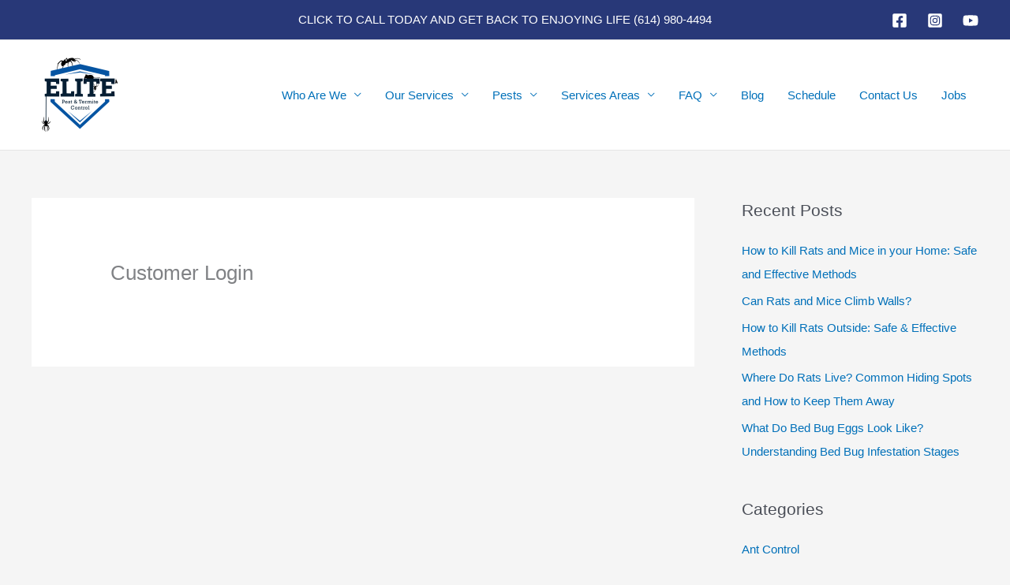

--- FILE ---
content_type: text/html; charset=UTF-8
request_url: https://elitepestandtermite.com/customer-login/
body_size: 44590
content:
<!DOCTYPE html>
<html lang="en-US" prefix="og: https://ogp.me/ns#">
<head><meta charset="UTF-8"><script>if(navigator.userAgent.match(/MSIE|Internet Explorer/i)||navigator.userAgent.match(/Trident\/7\..*?rv:11/i)){var href=document.location.href;if(!href.match(/[?&]nowprocket/)){if(href.indexOf("?")==-1){if(href.indexOf("#")==-1){document.location.href=href+"?nowprocket=1"}else{document.location.href=href.replace("#","?nowprocket=1#")}}else{if(href.indexOf("#")==-1){document.location.href=href+"&nowprocket=1"}else{document.location.href=href.replace("#","&nowprocket=1#")}}}}</script><script>(()=>{class RocketLazyLoadScripts{constructor(){this.v="2.0.4",this.userEvents=["keydown","keyup","mousedown","mouseup","mousemove","mouseover","mouseout","touchmove","touchstart","touchend","touchcancel","wheel","click","dblclick","input"],this.attributeEvents=["onblur","onclick","oncontextmenu","ondblclick","onfocus","onmousedown","onmouseenter","onmouseleave","onmousemove","onmouseout","onmouseover","onmouseup","onmousewheel","onscroll","onsubmit"]}async t(){this.i(),this.o(),/iP(ad|hone)/.test(navigator.userAgent)&&this.h(),this.u(),this.l(this),this.m(),this.k(this),this.p(this),this._(),await Promise.all([this.R(),this.L()]),this.lastBreath=Date.now(),this.S(this),this.P(),this.D(),this.O(),this.M(),await this.C(this.delayedScripts.normal),await this.C(this.delayedScripts.defer),await this.C(this.delayedScripts.async),await this.T(),await this.F(),await this.j(),await this.A(),window.dispatchEvent(new Event("rocket-allScriptsLoaded")),this.everythingLoaded=!0,this.lastTouchEnd&&await new Promise(t=>setTimeout(t,500-Date.now()+this.lastTouchEnd)),this.I(),this.H(),this.U(),this.W()}i(){this.CSPIssue=sessionStorage.getItem("rocketCSPIssue"),document.addEventListener("securitypolicyviolation",t=>{this.CSPIssue||"script-src-elem"!==t.violatedDirective||"data"!==t.blockedURI||(this.CSPIssue=!0,sessionStorage.setItem("rocketCSPIssue",!0))},{isRocket:!0})}o(){window.addEventListener("pageshow",t=>{this.persisted=t.persisted,this.realWindowLoadedFired=!0},{isRocket:!0}),window.addEventListener("pagehide",()=>{this.onFirstUserAction=null},{isRocket:!0})}h(){let t;function e(e){t=e}window.addEventListener("touchstart",e,{isRocket:!0}),window.addEventListener("touchend",function i(o){o.changedTouches[0]&&t.changedTouches[0]&&Math.abs(o.changedTouches[0].pageX-t.changedTouches[0].pageX)<10&&Math.abs(o.changedTouches[0].pageY-t.changedTouches[0].pageY)<10&&o.timeStamp-t.timeStamp<200&&(window.removeEventListener("touchstart",e,{isRocket:!0}),window.removeEventListener("touchend",i,{isRocket:!0}),"INPUT"===o.target.tagName&&"text"===o.target.type||(o.target.dispatchEvent(new TouchEvent("touchend",{target:o.target,bubbles:!0})),o.target.dispatchEvent(new MouseEvent("mouseover",{target:o.target,bubbles:!0})),o.target.dispatchEvent(new PointerEvent("click",{target:o.target,bubbles:!0,cancelable:!0,detail:1,clientX:o.changedTouches[0].clientX,clientY:o.changedTouches[0].clientY})),event.preventDefault()))},{isRocket:!0})}q(t){this.userActionTriggered||("mousemove"!==t.type||this.firstMousemoveIgnored?"keyup"===t.type||"mouseover"===t.type||"mouseout"===t.type||(this.userActionTriggered=!0,this.onFirstUserAction&&this.onFirstUserAction()):this.firstMousemoveIgnored=!0),"click"===t.type&&t.preventDefault(),t.stopPropagation(),t.stopImmediatePropagation(),"touchstart"===this.lastEvent&&"touchend"===t.type&&(this.lastTouchEnd=Date.now()),"click"===t.type&&(this.lastTouchEnd=0),this.lastEvent=t.type,t.composedPath&&t.composedPath()[0].getRootNode()instanceof ShadowRoot&&(t.rocketTarget=t.composedPath()[0]),this.savedUserEvents.push(t)}u(){this.savedUserEvents=[],this.userEventHandler=this.q.bind(this),this.userEvents.forEach(t=>window.addEventListener(t,this.userEventHandler,{passive:!1,isRocket:!0})),document.addEventListener("visibilitychange",this.userEventHandler,{isRocket:!0})}U(){this.userEvents.forEach(t=>window.removeEventListener(t,this.userEventHandler,{passive:!1,isRocket:!0})),document.removeEventListener("visibilitychange",this.userEventHandler,{isRocket:!0}),this.savedUserEvents.forEach(t=>{(t.rocketTarget||t.target).dispatchEvent(new window[t.constructor.name](t.type,t))})}m(){const t="return false",e=Array.from(this.attributeEvents,t=>"data-rocket-"+t),i="["+this.attributeEvents.join("],[")+"]",o="[data-rocket-"+this.attributeEvents.join("],[data-rocket-")+"]",s=(e,i,o)=>{o&&o!==t&&(e.setAttribute("data-rocket-"+i,o),e["rocket"+i]=new Function("event",o),e.setAttribute(i,t))};new MutationObserver(t=>{for(const n of t)"attributes"===n.type&&(n.attributeName.startsWith("data-rocket-")||this.everythingLoaded?n.attributeName.startsWith("data-rocket-")&&this.everythingLoaded&&this.N(n.target,n.attributeName.substring(12)):s(n.target,n.attributeName,n.target.getAttribute(n.attributeName))),"childList"===n.type&&n.addedNodes.forEach(t=>{if(t.nodeType===Node.ELEMENT_NODE)if(this.everythingLoaded)for(const i of[t,...t.querySelectorAll(o)])for(const t of i.getAttributeNames())e.includes(t)&&this.N(i,t.substring(12));else for(const e of[t,...t.querySelectorAll(i)])for(const t of e.getAttributeNames())this.attributeEvents.includes(t)&&s(e,t,e.getAttribute(t))})}).observe(document,{subtree:!0,childList:!0,attributeFilter:[...this.attributeEvents,...e]})}I(){this.attributeEvents.forEach(t=>{document.querySelectorAll("[data-rocket-"+t+"]").forEach(e=>{this.N(e,t)})})}N(t,e){const i=t.getAttribute("data-rocket-"+e);i&&(t.setAttribute(e,i),t.removeAttribute("data-rocket-"+e))}k(t){Object.defineProperty(HTMLElement.prototype,"onclick",{get(){return this.rocketonclick||null},set(e){this.rocketonclick=e,this.setAttribute(t.everythingLoaded?"onclick":"data-rocket-onclick","this.rocketonclick(event)")}})}S(t){function e(e,i){let o=e[i];e[i]=null,Object.defineProperty(e,i,{get:()=>o,set(s){t.everythingLoaded?o=s:e["rocket"+i]=o=s}})}e(document,"onreadystatechange"),e(window,"onload"),e(window,"onpageshow");try{Object.defineProperty(document,"readyState",{get:()=>t.rocketReadyState,set(e){t.rocketReadyState=e},configurable:!0}),document.readyState="loading"}catch(t){console.log("WPRocket DJE readyState conflict, bypassing")}}l(t){this.originalAddEventListener=EventTarget.prototype.addEventListener,this.originalRemoveEventListener=EventTarget.prototype.removeEventListener,this.savedEventListeners=[],EventTarget.prototype.addEventListener=function(e,i,o){o&&o.isRocket||!t.B(e,this)&&!t.userEvents.includes(e)||t.B(e,this)&&!t.userActionTriggered||e.startsWith("rocket-")||t.everythingLoaded?t.originalAddEventListener.call(this,e,i,o):(t.savedEventListeners.push({target:this,remove:!1,type:e,func:i,options:o}),"mouseenter"!==e&&"mouseleave"!==e||t.originalAddEventListener.call(this,e,t.savedUserEvents.push,o))},EventTarget.prototype.removeEventListener=function(e,i,o){o&&o.isRocket||!t.B(e,this)&&!t.userEvents.includes(e)||t.B(e,this)&&!t.userActionTriggered||e.startsWith("rocket-")||t.everythingLoaded?t.originalRemoveEventListener.call(this,e,i,o):t.savedEventListeners.push({target:this,remove:!0,type:e,func:i,options:o})}}J(t,e){this.savedEventListeners=this.savedEventListeners.filter(i=>{let o=i.type,s=i.target||window;return e!==o||t!==s||(this.B(o,s)&&(i.type="rocket-"+o),this.$(i),!1)})}H(){EventTarget.prototype.addEventListener=this.originalAddEventListener,EventTarget.prototype.removeEventListener=this.originalRemoveEventListener,this.savedEventListeners.forEach(t=>this.$(t))}$(t){t.remove?this.originalRemoveEventListener.call(t.target,t.type,t.func,t.options):this.originalAddEventListener.call(t.target,t.type,t.func,t.options)}p(t){let e;function i(e){return t.everythingLoaded?e:e.split(" ").map(t=>"load"===t||t.startsWith("load.")?"rocket-jquery-load":t).join(" ")}function o(o){function s(e){const s=o.fn[e];o.fn[e]=o.fn.init.prototype[e]=function(){return this[0]===window&&t.userActionTriggered&&("string"==typeof arguments[0]||arguments[0]instanceof String?arguments[0]=i(arguments[0]):"object"==typeof arguments[0]&&Object.keys(arguments[0]).forEach(t=>{const e=arguments[0][t];delete arguments[0][t],arguments[0][i(t)]=e})),s.apply(this,arguments),this}}if(o&&o.fn&&!t.allJQueries.includes(o)){const e={DOMContentLoaded:[],"rocket-DOMContentLoaded":[]};for(const t in e)document.addEventListener(t,()=>{e[t].forEach(t=>t())},{isRocket:!0});o.fn.ready=o.fn.init.prototype.ready=function(i){function s(){parseInt(o.fn.jquery)>2?setTimeout(()=>i.bind(document)(o)):i.bind(document)(o)}return"function"==typeof i&&(t.realDomReadyFired?!t.userActionTriggered||t.fauxDomReadyFired?s():e["rocket-DOMContentLoaded"].push(s):e.DOMContentLoaded.push(s)),o([])},s("on"),s("one"),s("off"),t.allJQueries.push(o)}e=o}t.allJQueries=[],o(window.jQuery),Object.defineProperty(window,"jQuery",{get:()=>e,set(t){o(t)}})}P(){const t=new Map;document.write=document.writeln=function(e){const i=document.currentScript,o=document.createRange(),s=i.parentElement;let n=t.get(i);void 0===n&&(n=i.nextSibling,t.set(i,n));const c=document.createDocumentFragment();o.setStart(c,0),c.appendChild(o.createContextualFragment(e)),s.insertBefore(c,n)}}async R(){return new Promise(t=>{this.userActionTriggered?t():this.onFirstUserAction=t})}async L(){return new Promise(t=>{document.addEventListener("DOMContentLoaded",()=>{this.realDomReadyFired=!0,t()},{isRocket:!0})})}async j(){return this.realWindowLoadedFired?Promise.resolve():new Promise(t=>{window.addEventListener("load",t,{isRocket:!0})})}M(){this.pendingScripts=[];this.scriptsMutationObserver=new MutationObserver(t=>{for(const e of t)e.addedNodes.forEach(t=>{"SCRIPT"!==t.tagName||t.noModule||t.isWPRocket||this.pendingScripts.push({script:t,promise:new Promise(e=>{const i=()=>{const i=this.pendingScripts.findIndex(e=>e.script===t);i>=0&&this.pendingScripts.splice(i,1),e()};t.addEventListener("load",i,{isRocket:!0}),t.addEventListener("error",i,{isRocket:!0}),setTimeout(i,1e3)})})})}),this.scriptsMutationObserver.observe(document,{childList:!0,subtree:!0})}async F(){await this.X(),this.pendingScripts.length?(await this.pendingScripts[0].promise,await this.F()):this.scriptsMutationObserver.disconnect()}D(){this.delayedScripts={normal:[],async:[],defer:[]},document.querySelectorAll("script[type$=rocketlazyloadscript]").forEach(t=>{t.hasAttribute("data-rocket-src")?t.hasAttribute("async")&&!1!==t.async?this.delayedScripts.async.push(t):t.hasAttribute("defer")&&!1!==t.defer||"module"===t.getAttribute("data-rocket-type")?this.delayedScripts.defer.push(t):this.delayedScripts.normal.push(t):this.delayedScripts.normal.push(t)})}async _(){await this.L();let t=[];document.querySelectorAll("script[type$=rocketlazyloadscript][data-rocket-src]").forEach(e=>{let i=e.getAttribute("data-rocket-src");if(i&&!i.startsWith("data:")){i.startsWith("//")&&(i=location.protocol+i);try{const o=new URL(i).origin;o!==location.origin&&t.push({src:o,crossOrigin:e.crossOrigin||"module"===e.getAttribute("data-rocket-type")})}catch(t){}}}),t=[...new Map(t.map(t=>[JSON.stringify(t),t])).values()],this.Y(t,"preconnect")}async G(t){if(await this.K(),!0!==t.noModule||!("noModule"in HTMLScriptElement.prototype))return new Promise(e=>{let i;function o(){(i||t).setAttribute("data-rocket-status","executed"),e()}try{if(navigator.userAgent.includes("Firefox/")||""===navigator.vendor||this.CSPIssue)i=document.createElement("script"),[...t.attributes].forEach(t=>{let e=t.nodeName;"type"!==e&&("data-rocket-type"===e&&(e="type"),"data-rocket-src"===e&&(e="src"),i.setAttribute(e,t.nodeValue))}),t.text&&(i.text=t.text),t.nonce&&(i.nonce=t.nonce),i.hasAttribute("src")?(i.addEventListener("load",o,{isRocket:!0}),i.addEventListener("error",()=>{i.setAttribute("data-rocket-status","failed-network"),e()},{isRocket:!0}),setTimeout(()=>{i.isConnected||e()},1)):(i.text=t.text,o()),i.isWPRocket=!0,t.parentNode.replaceChild(i,t);else{const i=t.getAttribute("data-rocket-type"),s=t.getAttribute("data-rocket-src");i?(t.type=i,t.removeAttribute("data-rocket-type")):t.removeAttribute("type"),t.addEventListener("load",o,{isRocket:!0}),t.addEventListener("error",i=>{this.CSPIssue&&i.target.src.startsWith("data:")?(console.log("WPRocket: CSP fallback activated"),t.removeAttribute("src"),this.G(t).then(e)):(t.setAttribute("data-rocket-status","failed-network"),e())},{isRocket:!0}),s?(t.fetchPriority="high",t.removeAttribute("data-rocket-src"),t.src=s):t.src="data:text/javascript;base64,"+window.btoa(unescape(encodeURIComponent(t.text)))}}catch(i){t.setAttribute("data-rocket-status","failed-transform"),e()}});t.setAttribute("data-rocket-status","skipped")}async C(t){const e=t.shift();return e?(e.isConnected&&await this.G(e),this.C(t)):Promise.resolve()}O(){this.Y([...this.delayedScripts.normal,...this.delayedScripts.defer,...this.delayedScripts.async],"preload")}Y(t,e){this.trash=this.trash||[];let i=!0;var o=document.createDocumentFragment();t.forEach(t=>{const s=t.getAttribute&&t.getAttribute("data-rocket-src")||t.src;if(s&&!s.startsWith("data:")){const n=document.createElement("link");n.href=s,n.rel=e,"preconnect"!==e&&(n.as="script",n.fetchPriority=i?"high":"low"),t.getAttribute&&"module"===t.getAttribute("data-rocket-type")&&(n.crossOrigin=!0),t.crossOrigin&&(n.crossOrigin=t.crossOrigin),t.integrity&&(n.integrity=t.integrity),t.nonce&&(n.nonce=t.nonce),o.appendChild(n),this.trash.push(n),i=!1}}),document.head.appendChild(o)}W(){this.trash.forEach(t=>t.remove())}async T(){try{document.readyState="interactive"}catch(t){}this.fauxDomReadyFired=!0;try{await this.K(),this.J(document,"readystatechange"),document.dispatchEvent(new Event("rocket-readystatechange")),await this.K(),document.rocketonreadystatechange&&document.rocketonreadystatechange(),await this.K(),this.J(document,"DOMContentLoaded"),document.dispatchEvent(new Event("rocket-DOMContentLoaded")),await this.K(),this.J(window,"DOMContentLoaded"),window.dispatchEvent(new Event("rocket-DOMContentLoaded"))}catch(t){console.error(t)}}async A(){try{document.readyState="complete"}catch(t){}try{await this.K(),this.J(document,"readystatechange"),document.dispatchEvent(new Event("rocket-readystatechange")),await this.K(),document.rocketonreadystatechange&&document.rocketonreadystatechange(),await this.K(),this.J(window,"load"),window.dispatchEvent(new Event("rocket-load")),await this.K(),window.rocketonload&&window.rocketonload(),await this.K(),this.allJQueries.forEach(t=>t(window).trigger("rocket-jquery-load")),await this.K(),this.J(window,"pageshow");const t=new Event("rocket-pageshow");t.persisted=this.persisted,window.dispatchEvent(t),await this.K(),window.rocketonpageshow&&window.rocketonpageshow({persisted:this.persisted})}catch(t){console.error(t)}}async K(){Date.now()-this.lastBreath>45&&(await this.X(),this.lastBreath=Date.now())}async X(){return document.hidden?new Promise(t=>setTimeout(t)):new Promise(t=>requestAnimationFrame(t))}B(t,e){return e===document&&"readystatechange"===t||(e===document&&"DOMContentLoaded"===t||(e===window&&"DOMContentLoaded"===t||(e===window&&"load"===t||e===window&&"pageshow"===t)))}static run(){(new RocketLazyLoadScripts).t()}}RocketLazyLoadScripts.run()})();</script>

<meta name="viewport" content="width=device-width, initial-scale=1">
<link rel="profile" href="https://gmpg.org/xfn/11">

	<style></style>
	
            <script data-no-defer="1" data-ezscrex="false" data-cfasync="false" data-pagespeed-no-defer data-cookieconsent="ignore">
                var ctPublicFunctions = {"_ajax_nonce":"4c59bf506c","_rest_nonce":"1c372abd51","_ajax_url":"\/wp-admin\/admin-ajax.php","_rest_url":"https:\/\/elitepestandtermite.com\/wp-json\/","data__cookies_type":"none","data__ajax_type":"admin_ajax","data__bot_detector_enabled":0,"data__frontend_data_log_enabled":1,"cookiePrefix":"","wprocket_detected":true,"host_url":"elitepestandtermite.com","text__ee_click_to_select":"Click to select the whole data","text__ee_original_email":"The complete one is","text__ee_got_it":"Got it","text__ee_blocked":"Blocked","text__ee_cannot_connect":"Cannot connect","text__ee_cannot_decode":"Can not decode email. Unknown reason","text__ee_email_decoder":"CleanTalk email decoder","text__ee_wait_for_decoding":"The magic is on the way!","text__ee_decoding_process":"Please wait a few seconds while we decode the contact data."}
            </script>
        
            <script data-no-defer="1" data-ezscrex="false" data-cfasync="false" data-pagespeed-no-defer data-cookieconsent="ignore">
                var ctPublic = {"_ajax_nonce":"4c59bf506c","settings__forms__check_internal":"0","settings__forms__check_external":"0","settings__forms__force_protection":0,"settings__forms__search_test":"1","settings__forms__wc_add_to_cart":"0","settings__data__bot_detector_enabled":0,"settings__sfw__anti_crawler":0,"blog_home":"https:\/\/elitepestandtermite.com\/","pixel__setting":"3","pixel__enabled":true,"pixel__url":"https:\/\/moderate9-v4.cleantalk.org\/pixel\/b71613acd0d1d9d77e06418821efe980.gif","data__email_check_before_post":"1","data__email_check_exist_post":0,"data__cookies_type":"none","data__key_is_ok":true,"data__visible_fields_required":true,"wl_brandname":"Anti-Spam by CleanTalk","wl_brandname_short":"CleanTalk","ct_checkjs_key":"b23ffa89e8d623a88b6592ced79f11bdea7dbc9afe672237a5ae2815bb473f63","emailEncoderPassKey":"7980f2b78be85388acd930958d24af02","bot_detector_forms_excluded":"W10=","advancedCacheExists":true,"varnishCacheExists":false,"wc_ajax_add_to_cart":false}
            </script>
        
<!-- Search Engine Optimization by Rank Math - https://rankmath.com/ -->
<title>Customer Login | Elite Pest and Termite Control, LLC</title>
<link data-rocket-preload as="style" href="https://fonts.googleapis.com/css?family=Righteous%3A400%2C&#038;display=swap" rel="preload">
<link href="https://fonts.googleapis.com/css?family=Righteous%3A400%2C&#038;display=swap" media="print" onload="this.media=&#039;all&#039;" rel="stylesheet">
<style id="wpr-usedcss">.tippy-box[data-animation=fade][data-state=hidden]{opacity:0}[data-tippy-root]{max-width:calc(100vw - 10px)}.tippy-box{position:relative;background-color:#333;color:#fff;border-radius:4px;font-size:14px;line-height:1.4;white-space:normal;outline:0;transition-property:transform,visibility,opacity}.tippy-box[data-placement^=top]>.tippy-arrow{bottom:0}.tippy-box[data-placement^=top]>.tippy-arrow:before{bottom:-7px;left:0;border-width:8px 8px 0;border-top-color:initial;transform-origin:center top}.tippy-box[data-placement^=bottom]>.tippy-arrow{top:0}.tippy-box[data-placement^=bottom]>.tippy-arrow:before{top:-7px;left:0;border-width:0 8px 8px;border-bottom-color:initial;transform-origin:center bottom}.tippy-box[data-placement^=left]>.tippy-arrow{right:0}.tippy-box[data-placement^=left]>.tippy-arrow:before{border-width:8px 0 8px 8px;border-left-color:initial;right:-7px;transform-origin:center left}.tippy-box[data-placement^=right]>.tippy-arrow{left:0}.tippy-box[data-placement^=right]>.tippy-arrow:before{left:-7px;border-width:8px 8px 8px 0;border-right-color:initial;transform-origin:center right}.tippy-box[data-inertia][data-state=visible]{transition-timing-function:cubic-bezier(.54,1.5,.38,1.11)}.tippy-arrow{width:16px;height:16px;color:#333}.tippy-arrow:before{content:"";position:absolute;border-color:transparent;border-style:solid}.tippy-content{position:relative;padding:5px 9px;z-index:1}img:is([sizes=auto i],[sizes^="auto," i]){contain-intrinsic-size:3000px 1500px}address,body,fieldset,h1,h2,html,iframe,legend,li,p,textarea,ul{border:0;font-size:100%;font-style:inherit;font-weight:inherit;margin:0;outline:0;padding:0;vertical-align:baseline}html{-webkit-text-size-adjust:100%;-ms-text-size-adjust:100%}body{margin:0}main,nav{display:block}progress{display:inline-block;vertical-align:baseline}a{background-color:transparent}a:active{outline:0}a,a:focus,a:hover,a:visited{text-decoration:none}small{font-size:80%}img{border:0}svg:not(:root){overflow:hidden}button,input,optgroup,select,textarea{color:inherit;font:inherit;margin:0}button{overflow:visible}button,select{text-transform:none}button,html input[type=button],input[type=submit]{-webkit-appearance:button;cursor:pointer}button[disabled],html input[disabled]{cursor:default}button::-moz-focus-inner,input::-moz-focus-inner{border:0;padding:0}input{line-height:normal}input[type=checkbox],input[type=radio]{box-sizing:border-box;padding:0}input[type=number]::-webkit-inner-spin-button,input[type=number]::-webkit-outer-spin-button{height:auto}input[type=search]{-webkit-appearance:textfield;box-sizing:content-box}input[type=search]::-webkit-search-cancel-button,input[type=search]::-webkit-search-decoration{-webkit-appearance:none}fieldset{border:1px solid var(--ast-border-color);margin:0;padding:.35em .625em .75em}legend{border:0;padding:0}fieldset legend{margin-bottom:1.5em;padding:0 .5em}textarea{overflow:auto}optgroup{font-weight:700}table{border-collapse:collapse;border-spacing:0}td,th{padding:0}.ast-container{max-width:100%}.ast-container{margin-left:auto;margin-right:auto;padding-left:20px;padding-right:20px}.ast-container::after{content:"";display:table;clear:both}h1,h2{clear:both}.entry-content :where(h1),h1{color:#808285;font-size:2em;line-height:1.2}.entry-content :where(h2),h2{color:#808285;font-size:1.7em;line-height:1.3}.entry-content :where(h3){color:#808285;font-size:1.5em;line-height:1.4}.entry-content :where(h4){color:#808285;line-height:1.5;font-size:1.3em}.entry-content :where(h5){color:#808285;line-height:1.6;font-size:1.2em}.entry-content :where(h6){color:#808285;line-height:1.7;font-size:1.1em}html{box-sizing:border-box}*,:after,:before{box-sizing:inherit}body{color:#808285;background:#fff;font-style:normal}ul{margin:0 0 1.5em 3em}ul{list-style:disc}li>ul{margin-bottom:0;margin-left:1.5em}strong{font-weight:700}address{margin:0 0 1.5em}address{font-style:italic}img{height:auto;max-width:100%}.button,button,input,select,textarea{color:#808285;font-weight:400;font-size:100%;margin:0;vertical-align:baseline}button,input{line-height:normal}table,td,th{border:1px solid var(--ast-border-color)}table{border-collapse:separate;border-spacing:0;border-width:1px 0 0 1px;margin:0 0 1.5em;width:100%}th{font-weight:600}td,th{padding:.7em 1em;border-width:0 1px 1px 0}.button,button,input[type=button],input[type=submit]{border:1px solid;border-color:var(--ast-border-color);border-radius:2px;background:#e6e6e6;padding:.6em 1em .4em;color:#fff}.button:focus,.button:hover,button:focus,button:hover,input[type=button]:focus,input[type=button]:hover,input[type=submit]:focus,input[type=submit]:hover{color:#fff;border-color:var(--ast-border-color)}.button:active,.button:focus,button:active,button:focus,input[type=button]:active,input[type=button]:focus,input[type=submit]:active,input[type=submit]:focus{border-color:var(--ast-border-color);outline:0}input[type=email],input[type=password],input[type=search],input[type=text],input[type=url],textarea{color:#666;border:1px solid var(--ast-border-color);border-radius:2px;-webkit-appearance:none}input[type=email]:focus,input[type=password]:focus,input[type=search]:focus,input[type=text]:focus,input[type=url]:focus,textarea:focus{color:#111}textarea{padding-left:3px;width:100%}a{color:#4169e1}a:focus,a:hover{color:#191970}a:focus{outline:dotted thin}a:hover{outline:0}.screen-reader-text{border:0;clip:rect(1px,1px,1px,1px);height:1px;margin:-1px;overflow:hidden;padding:0;position:absolute;width:1px;word-wrap:normal!important}.screen-reader-text:focus{background-color:#f1f1f1;border-radius:2px;box-shadow:0 0 2px 2px rgba(0,0,0,.6);clip:auto!important;color:#21759b;display:block;font-size:12.25px;font-size:.875rem;height:auto;left:5px;line-height:normal;padding:15px 23px 14px;text-decoration:none;top:5px;width:auto;z-index:100000}#primary:after,#primary:before,#secondary:after,#secondary:before,.ast-container:after,.ast-container:before,.clear:after,.clear:before,.sidebar-main:after,.sidebar-main:before,.site-content:after,.site-content:before,.site-footer:after,.site-footer:before,.site-header:after,.site-header:before,.site-main:after,.site-main:before{content:"";display:table}#primary:after,#secondary:after,.ast-container:after,.clear:after,.sidebar-main:after,.site-content:after,.site-footer:after,.site-header:after,.site-main:after{clear:both}iframe,object{max-width:100%}::selection{color:#fff;background:#0274be}body{-webkit-font-smoothing:antialiased;-moz-osx-font-smoothing:grayscale}body:not(.logged-in){position:relative}#page{position:relative}a,a:focus{text-decoration:none}.secondary a *,.site-footer a *,.site-header a *,a{transition:all .2s linear}img{vertical-align:middle}.entry-content :where(h1,h2,h3,h4,h5,h6){margin-bottom:20px}p{margin-bottom:1.75em}.button,input[type=button],input[type=submit]{border-radius:0;padding:18px 30px;border:0;box-shadow:none;text-shadow:none}.button:hover,input[type=button]:hover,input[type=submit]:hover{box-shadow:none}.button:active,.button:focus,input[type=button]:active,input[type=button]:focus,input[type=submit]:active,input[type=submit]:focus{box-shadow:none}.search-form .search-field{outline:0}.ast-search-menu-icon{position:relative;z-index:3}.site .skip-link{background-color:#f1f1f1;box-shadow:0 0 1px 1px rgba(0,0,0,.2);color:#21759b;display:block;font-family:Montserrat,"Helvetica Neue",sans-serif;font-size:14px;font-weight:700;left:-9999em;outline:0;padding:15px 23px 14px;text-decoration:none;text-transform:none;top:-9999em}.site .skip-link:focus{clip:auto;height:auto;left:6px;top:7px;width:auto;z-index:100000;outline:dotted thin}input,select{line-height:1}body,button,input[type=button],input[type=submit],textarea{line-height:1.85714285714286}.ast-single-post .entry-title,.ast-single-post .entry-title a{line-height:1.2}.entry-title,.entry-title a{font-weight:var(--ast-blog-title-font-weight,normal)}body{background-color:#fff}#page{display:block}#primary,#secondary{display:block;position:relative;float:left;width:100%}#primary{margin:4em 0}.ast-separate-container{background-color:#f5f5f5}.ast-separate-container #primary{padding:4em 0;margin:0;border:0}.ast-separate-container .ast-article-single:not(.ast-related-post){background-color:#fff}.ast-separate-container .ast-article-single{border-bottom:1px solid var(--ast-border-color);margin:0;padding:5.34em 6.67em}.ast-separate-container .ast-article-single{border-bottom:0}@media (max-width:1200px){.ast-separate-container .ast-article-single{margin:0;padding:3.34em 2.4em}}@media (min-width:993px){.ast-separate-container #primary,.ast-separate-container.ast-right-sidebar #primary{margin:4em 0;padding:0}.ast-right-sidebar #primary{padding-right:60px}}@media (max-width:992px){.ast-separate-container #primary,.ast-separate-container.ast-right-sidebar #primary{padding-left:0;padding-right:0}.ast-right-sidebar #primary{padding-right:30px}}.ast-search-icon .astra-search-icon{font-size:1.3em}.main-navigation{height:100%;-js-display:inline-flex;display:inline-flex}.main-navigation ul{list-style:none;margin:0;padding-left:0;position:relative}.main-header-menu .menu-link,.main-header-menu>a{text-decoration:none;padding:0 1em;display:inline-block;transition:all .2s linear}.main-header-menu .menu-item{position:relative}.main-header-menu .menu-item.focus>.sub-menu,.main-header-menu .menu-item:hover>.sub-menu,.main-header-menu .menu-item>.sub-menu.toggled-on{right:auto;left:0;visibility:visible}.main-header-menu .menu-item.focus>.sub-menu .sub-menu.toggled-on,.main-header-menu .menu-item:hover>.sub-menu .sub-menu.toggled-on,.main-header-menu .menu-item>.sub-menu.toggled-on .sub-menu.toggled-on{left:100%;right:auto;visibility:visible}.main-header-menu .sub-menu{width:240px;background:#fff;left:-999em;position:absolute;top:100%;z-index:99999;visibility:hidden}@media (min-width:769px){.main-header-menu .sub-menu .menu-item.focus>.sub-menu,.main-header-menu .sub-menu .menu-item:hover>.sub-menu{left:100%;right:auto}}.main-header-menu .sub-menu .menu-link{padding:.9em 1em;display:block;word-wrap:break-word}.main-header-menu .sub-menu .menu-item:not(.menu-item-has-children) .menu-link .icon-arrow:first-of-type{display:none}#ast-desktop-header .main-header-menu .sub-menu .menu-item.menu-item-has-children>.menu-link .icon-arrow{display:none}#ast-desktop-header .main-header-menu .sub-menu .menu-item.menu-item-has-children>.menu-link .ast-header-navigation-arrow{position:absolute;right:.6em;top:50%;transform:translate(0,-50%) rotate(270deg)}#ast-desktop-header .main-header-menu .sub-menu .menu-item.menu-item-has-children>.menu-link .ast-header-navigation-arrow .icon-arrow{display:block}#ast-desktop-header .main-header-menu .sub-menu .menu-item.menu-item-has-children>.menu-link .ast-header-navigation-arrow .icon-arrow svg{margin:0}.main-header-menu .sub-menu .sub-menu{top:0}.submenu-with-border .sub-menu{border-width:1px;border-style:solid}.submenu-with-border .sub-menu .menu-link{border-width:0 0 1px;border-style:solid}.submenu-with-border .sub-menu .sub-menu{top:-2px}.ast-desktop .submenu-with-border .sub-menu>.menu-item:last-child>.menu-link{border-bottom-style:none}.ast-header-break-point .main-navigation{padding-left:0}.ast-header-break-point .main-navigation ul .menu-item .menu-link{padding:0 20px;display:inline-block;width:100%;border:0;border-bottom-width:1px;border-style:solid;border-color:var(--ast-border-color)}.ast-header-break-point .main-navigation ul .menu-item .menu-link .icon-arrow:first-of-type{margin-right:5px}.ast-header-break-point .main-navigation ul .sub-menu .menu-item:not(.menu-item-has-children) .menu-link .icon-arrow:first-of-type{display:inline}.ast-header-break-point .main-navigation .sub-menu .menu-item .menu-link{padding-left:30px}.ast-header-break-point .main-navigation .sub-menu .menu-item .menu-item .menu-link{padding-left:40px}.ast-header-break-point .main-navigation .sub-menu .menu-item .menu-item .menu-item .menu-link{padding-left:50px}.ast-header-break-point .main-navigation .sub-menu .menu-item .menu-item .menu-item .menu-item .menu-link{padding-left:60px}.ast-header-break-point .main-header-menu{background-color:#f9f9f9;border-top-width:0}.ast-header-break-point .main-header-menu .sub-menu{background-color:#f9f9f9;position:static;opacity:1;visibility:visible;border:0;width:auto}.ast-header-break-point .submenu-with-border .sub-menu{border:0}.ast-header-break-point .dropdown-menu-toggle{display:none}.ast-button-wrap{display:inline-block}.ast-button-wrap button{box-shadow:none;border:none}.ast-button-wrap .menu-toggle{padding:0;width:2.2em;height:2.1em;font-size:1.5em;font-weight:400;border-radius:2px;-webkit-font-smoothing:antialiased;-moz-osx-font-smoothing:grayscale;border-radius:2px;vertical-align:middle;line-height:1.85714285714286}.ast-button-wrap .menu-toggle.main-header-menu-toggle{padding:0 .5em;width:auto;text-align:center}.ast-button-wrap .menu-toggle:focus{outline:dotted thin}.header-main-layout-1 .ast-main-header-bar-alignment{margin-left:auto}.site-navigation{height:100%}.site-header .menu-link *{transition:none}.ast-icon.icon-arrow svg{height:.6em;width:.6em;position:relative;margin-left:10px}.ast-header-break-point .main-header-bar-navigation{flex:auto}.ast-header-break-point .ast-main-header-bar-alignment{display:block;width:100%;flex:auto;order:4}.ast-header-break-point .ast-icon.icon-arrow svg{height:.85em;width:.95em;position:relative;margin-left:10px}.ast-icon svg{fill:currentColor}.sticky{display:block}.entry-content>:last-child{margin-bottom:0}body{overflow-x:hidden}.widget-title{font-weight:400;margin-bottom:1em;line-height:1.5}.widget{margin:0 0 2.8em}.widget:last-child{margin-bottom:0}.widget select{max-width:100%}.widget ul{margin:0;list-style-type:none}.widget_nav_menu ul ul.sub-menu{margin-top:.25em}.widget_nav_menu ul ul.sub-menu li{padding-left:20px}.widget_nav_menu ul ul.sub-menu a:after{left:-20px}.widget_nav_menu ul ul.sub-menu ul a:after{left:-40px}.widget_nav_menu ul ul.sub-menu ul ul a:after{left:-60px}.widget_nav_menu li{transition:all .2s linear}.widget_categories ul.children{position:relative;margin-top:5px;width:100%}.widget_categories ul.children li{padding-left:20px}.widget_categories li ul.children a:after{left:-20px}.widget_categories li ul.children ul a:after{left:-40px}.ast-builder-grid-row{display:grid;grid-template-columns:auto auto;align-items:center;grid-column-gap:20px;overflow-wrap:anywhere}.ast-builder-grid-row>.site-header-section{flex-wrap:nowrap}.ast-builder-footer-grid-columns{grid-column-gap:50px}.ast-builder-grid-row.ast-grid-center-col-layout{grid-template-columns:1fr auto 1fr}.ast-builder-layout-element{align-items:center}.ast-builder-grid-row.ast-grid-center-col-layout-only{-js-display:flex;display:flex;height:100%;justify-content:center}.ast-builder-grid-row.ast-grid-center-col-layout-only .ast-grid-section-center{flex-grow:1}.site-header-section{height:100%;min-height:0;align-items:center}.site-header-section>*{padding:0 10px}.site-header-section>div:first-child{padding-left:0}.site-header-section>div:last-child{padding-right:0}.site-header-section .ast-builder-menu{align-items:center}.ast-grid-right-center-section{justify-content:flex-start;flex-grow:1}.ast-grid-right-section{justify-content:flex-end}.ast-grid-right-section .ast-site-identity>:first-child{text-align:right}.ast-grid-right-section .ast-grid-right-center-section .ast-site-identity>:first-child{text-align:left}.ast-grid-left-center-section{justify-content:flex-end;flex-grow:1}.ast-logo-title-inline .ast-site-identity{padding:1em 0;-js-display:inline-flex;display:inline-flex;vertical-align:middle;align-items:center;transition:all .2s linear}.ast-grid-section-center{justify-content:center}.ast-grid-section-center .ast-site-identity>:first-child{text-align:center}.ast-builder-social-element{line-height:1;color:#3a3a3a;background:0 0;vertical-align:middle;transition:all 10ms;margin-left:6px;margin-right:6px;justify-content:center;align-items:center}.ast-builder-social-element:hover{color:#0274be}.ahfb-svg-iconset{-js-display:inline-flex;display:inline-flex;align-self:center}.ahfb-svg-iconset svg{width:17px;height:17px;transition:none}.ahfb-svg-iconset svg>*{transition:none}.ast-footer-copyright p{margin-bottom:0}.ast-builder-grid-row-container{display:grid;align-content:center}.main-header-bar .main-header-bar-navigation{height:100%}.ast-nav-menu .sub-menu{line-height:1.45}.ast-builder-menu .main-navigation{padding:0}.ast-builder-menu .main-navigation>ul{align-self:center}.ast-footer-copyright,.site-footer-focus-item{width:100%}.ast-header-break-point #ast-mobile-header{display:block}.ast-header-break-point .main-header-bar-navigation{line-height:3}.ast-header-break-point .main-header-bar-navigation .menu-item-has-children>.ast-menu-toggle{display:inline-block;position:absolute;font-size:inherit;top:0;right:20px;cursor:pointer;-webkit-font-smoothing:antialiased;-moz-osx-font-smoothing:grayscale;padding:0 .907em;font-weight:400;line-height:inherit}.ast-header-break-point .main-header-bar-navigation .menu-item-has-children>.ast-menu-toggle>.ast-icon.icon-arrow{pointer-events:none}.ast-header-break-point .main-header-bar-navigation .menu-item-has-children .sub-menu{display:none}.ast-header-break-point .ast-mobile-header-wrap .ast-above-header-wrap .main-header-bar-navigation .ast-submenu-expanded>.ast-menu-toggle::before,.ast-header-break-point .ast-mobile-header-wrap .ast-main-header-wrap .main-header-bar-navigation .ast-submenu-expanded>.ast-menu-toggle::before{transform:rotateX(180deg)}.ast-header-break-point .ast-nav-menu .sub-menu{line-height:3}.site-footer-section{justify-content:center}.site-footer-section>*{margin-bottom:10px}.site-footer-section>:last-child{margin-bottom:0}.site-above-footer-wrap,.site-below-footer-wrap{padding-top:20px;padding-bottom:20px}.ast-hfb-header.ast-header-break-point .main-header-bar-navigation{width:100%;margin:0}.ast-hfb-header .menu-toggle.toggled .ast-mobile-svg{display:none}.ast-hfb-header .menu-toggle.toggled .ast-close-svg{display:block}.menu-toggle .ast-close-svg{display:none}.ast-mobile-header-wrap .menu-toggle .mobile-menu-toggle-icon{-js-display:inline-flex;display:inline-flex;align-self:center}.ast-mobile-header-wrap .ast-button-wrap .menu-toggle.main-header-menu-toggle{-js-display:flex;display:flex;align-items:center;width:auto;height:auto}.menu-toggle .mobile-menu-toggle-icon{-js-display:inline-flex;display:inline-flex;align-self:center}.ast-button-wrap .menu-toggle.main-header-menu-toggle{padding:.5em;align-items:center;-js-display:flex;display:flex}.site-header{z-index:99;position:relative}.main-header-bar-wrap{position:relative}.main-header-bar{background-color:#fff;border-bottom-color:var(--ast-border-color);border-bottom-style:solid}.ast-header-break-point .main-header-bar{border:0}.ast-header-break-point .main-header-bar{border-bottom-color:var(--ast-border-color);border-bottom-style:solid}.main-header-bar{margin-left:auto;margin-right:auto}.ast-desktop .main-header-menu.ast-menu-shadow .sub-menu{box-shadow:0 4px 10px -2px rgba(0,0,0,.1)}.site-branding{line-height:1;align-self:center}.ast-menu-toggle{display:none;background:0 0;color:inherit;border-style:dotted;border-color:transparent}.ast-menu-toggle:focus,.ast-menu-toggle:hover{background:0 0;border-color:inherit;color:inherit}.ast-menu-toggle:focus{outline:dotted thin}.ast-main-header-nav-open .main-header-bar{padding-bottom:0}.main-header-bar{z-index:4;position:relative}.main-header-bar .main-header-bar-navigation:empty{padding:0}.main-header-bar .main-header-bar-navigation .sub-menu{line-height:1.45}.main-header-bar .main-header-bar-navigation .menu-item-has-children>.menu-link:after{line-height:normal}.ast-site-identity{padding:1em 0}.ast-header-break-point .site-header .main-header-bar-wrap .site-branding{flex:1;align-self:center}.ast-header-break-point .ast-site-identity{width:100%}.ast-header-break-point .main-header-bar{display:block;line-height:3}.ast-header-break-point .main-header-bar .main-header-bar-navigation{line-height:3}.ast-header-break-point .main-header-bar .main-header-bar-navigation .sub-menu{line-height:3}.ast-header-break-point .main-header-bar .main-header-bar-navigation .menu-item-has-children .sub-menu{display:none}.ast-header-break-point .main-header-bar .main-header-bar-navigation .menu-item-has-children>.ast-menu-toggle{display:inline-block;position:absolute;font-size:inherit;top:-1px;right:20px;cursor:pointer;-webkit-font-smoothing:antialiased;-moz-osx-font-smoothing:grayscale;padding:0 .907em;font-weight:400;line-height:inherit;transition:all .2s}.ast-header-break-point .main-header-bar .main-header-bar-navigation .ast-submenu-expanded>.ast-menu-toggle::before{transform:rotateX(180deg)}.ast-header-break-point .main-header-bar .main-header-bar-navigation .main-header-menu{border-top-width:0}.ast-header-break-point .main-navigation{display:block;width:100%}.ast-header-break-point .main-navigation ul ul{left:auto;right:auto}.ast-header-break-point .main-navigation .stack-on-mobile li{width:100%}.ast-header-break-point .main-navigation .widget{margin-bottom:1em}.ast-header-break-point .main-navigation .widget li{width:auto}.ast-header-break-point .main-navigation .widget:last-child{margin-bottom:0}.ast-header-break-point .main-header-bar-navigation{width:calc(100% + 40px);margin:0 -20px}.ast-header-break-point .main-header-menu ul ul{top:0}.ast-header-break-point .ast-builder-menu{width:100%}.ast-header-break-point .ast-mobile-header-wrap .ast-flex.stack-on-mobile{flex-wrap:wrap}.ast-desktop .main-header-menu>.menu-item .sub-menu:before{position:absolute;content:'';top:0;left:0;width:100%;transform:translateY(-100%)}input[type=email],input[type=number],input[type=password],input[type=search],input[type=text],input[type=url],select,textarea{color:#666;padding:.75em;height:auto;border-width:1px;border-style:solid;border-color:var(--ast-border-color);border-radius:2px;background:var(--ast-comment-inputs-background);box-shadow:none;box-sizing:border-box;transition:all .2s linear}input[type=email]:focus,input[type=password]:focus,input[type=search]:focus,input[type=text]:focus,input[type=url]:focus,select:focus,textarea:focus{background-color:#fff;border-color:var(--ast-border-color);box-shadow:none}input[type=button],input[type=button]:focus,input[type=button]:hover,input[type=submit],input[type=submit]:focus,input[type=submit]:hover{box-shadow:none}textarea{width:100%}input[type=search]:focus{outline:dotted thin}.astra-dark-mode-enable input[type=email],.astra-dark-mode-enable input[type=number],.astra-dark-mode-enable input[type=password],.astra-dark-mode-enable input[type=search],.astra-dark-mode-enable input[type=text],.astra-dark-mode-enable input[type=url],.astra-dark-mode-enable textarea{background-color:var(--ast-global-color-secondary,--ast-global-color-5);color:var(--ast-global-color-2)!important;border:1px solid var(--ast-border-color)}.astra-dark-mode-enable input[type=email]:focus,.astra-dark-mode-enable input[type=number]:focus,.astra-dark-mode-enable input[type=password]:focus,.astra-dark-mode-enable input[type=search]:focus,.astra-dark-mode-enable input[type=text]:focus,.astra-dark-mode-enable input[type=url]:focus,.astra-dark-mode-enable textarea:focus{border:1px solid var(--ast-global-color-0)!important;background-color:var(--ast-global-color-secondary,--ast-global-color-5)!important}.astra-dark-mode-enable select{background-color:var(--ast-global-color-secondary,--ast-global-color-5);border-color:var(--ast-border-color);color:var(--ast-global-color-2)}.page .entry-header{margin-bottom:1.5em}.search .entry-header{margin-bottom:1em}.entry-header{margin-bottom:1.2em;word-wrap:break-word}.entry-content{word-wrap:break-word}.entry-content p{margin-bottom:1.6em}.entry-content::after{display:table;clear:both;content:''}.search .entry-title{line-height:1.3}.entry-title{margin-bottom:.2em}.search .site-content .content-area .search-form{margin-bottom:3em}@media (max-width:768px){.ast-separate-container .entry-header{margin-bottom:1em}}.ast-flex{-js-display:flex;display:flex;flex-wrap:wrap}.ast-inline-flex{-js-display:inline-flex;display:inline-flex;align-items:center;flex-wrap:wrap;align-content:center}.ast-flex-grow-1{flex-grow:1}:root{--ast-post-nav-space:0;--ast-container-default-xlg-padding:6.67em;--ast-container-default-lg-padding:5.67em;--ast-container-default-slg-padding:4.34em;--ast-container-default-md-padding:3.34em;--ast-container-default-sm-padding:6.67em;--ast-container-default-xs-padding:2.4em;--ast-container-default-xxs-padding:1.4em;--ast-code-block-background:#EEEEEE;--ast-comment-inputs-background:#FAFAFA;--ast-normal-container-width:1200px;--ast-narrow-container-width:750px;--ast-blog-title-font-weight:normal;--ast-blog-meta-weight:inherit;--ast-global-color-primary:var(--ast-global-color-5);--ast-global-color-secondary:var(--ast-global-color-4);--ast-global-color-alternate-background:var(--ast-global-color-7);--ast-global-color-subtle-background:var(--ast-global-color-6);--ast-bg-style-guide:#F8FAFC;--ast-shadow-style-guide:0px 0px 4px 0 #00000057;--ast-global-dark-bg-style:#fff;--ast-global-dark-lfs:#fbfbfb;--ast-widget-bg-color:#fafafa;--ast-wc-container-head-bg-color:#fbfbfb;--ast-title-layout-bg:#eeeeee;--ast-search-border-color:#e7e7e7;--ast-lifter-hover-bg:#e6e6e6;--ast-gallery-block-color:#000;--srfm-color-input-label:var(--ast-global-color-2)}html{font-size:93.75%}a{color:var(--ast-global-color-0)}a:focus,a:hover{color:#25a1b5}body,button,input,select,textarea{font-family:Helvetica,Verdana,Arial,sans-serif;font-weight:400;font-size:15px;font-size:1rem;line-height:var(--ast-body-line-height,1.65em)}.entry-content :where(h1,h2,h3,h4,h5,h6),h1,h2{font-family:Righteous,display;font-weight:400}header .custom-logo-link img{max-width:122px;width:122px}.entry-title{font-size:26px;font-size:1.7333333333333rem}.entry-content :where(h1),h1{font-size:40px;font-size:2.6666666666667rem;font-weight:400;font-family:Righteous,display;line-height:1.4em}.entry-content :where(h2),h2{font-size:32px;font-size:2.1333333333333rem;font-weight:400;font-family:Righteous,display;line-height:1.3em}.entry-content :where(h3){font-size:26px;font-size:1.7333333333333rem;font-weight:400;font-family:Righteous,display;line-height:1.3em}.entry-content :where(h4){font-size:24px;font-size:1.6rem;line-height:1.2em;font-family:Righteous,display}.entry-content :where(h5){font-size:20px;font-size:1.3333333333333rem;line-height:1.2em;font-family:Righteous,display}.entry-content :where(h6){font-size:16px;font-size:1.0666666666667rem;line-height:1.25em;font-family:Righteous,display}::selection{background-color:#283878;color:#fff}.entry-content :where(h1,h2,h3,h4,h5,h6),.entry-title a,body,h1,h2{color:var(--ast-global-color-3)}input:focus,input[type=email]:focus,input[type=password]:focus,input[type=search]:focus,input[type=text]:focus,input[type=url]:focus,textarea:focus{border-color:var(--ast-global-color-0)}input[type=checkbox]:checked,input[type=checkbox]:focus:checked,input[type=checkbox]:hover:checked,input[type=radio]:checked{border-color:var(--ast-global-color-0);background-color:var(--ast-global-color-0);box-shadow:none}#cat option{color:var(--ast-global-color-0)}.ast-search-menu-icon form.search-form{padding-right:0}.ast-search-menu-icon.slide-search input.search-field{width:0}.search-form input.search-field:focus{outline:0}.widget-title{font-size:21px;font-size:1.4rem;color:var(--ast-global-color-3)}#secondary,#secondary button,#secondary input,#secondary select,#secondary textarea{font-size:15px;font-size:1rem}.ast-header-navigation-arrow:focus-visible,.ast-menu-toggle:focus-visible,.ast-search-menu-icon.slide-search a:focus-visible:focus-visible,.astra-search-icon:focus-visible,.site .skip-link:focus-visible,a:focus-visible{outline-style:dotted;outline-color:inherit;outline-width:thin}#ast-scroll-top:focus,[data-section=section-header-mobile-trigger] .ast-button-wrap .ast-mobile-menu-trigger-minimal:focus,input:focus,input[type=email]:focus,input[type=number]:focus,input[type=password]:focus,input[type=search]:focus,input[type=text]:focus,input[type=url]:focus,textarea:focus{border-style:dotted;border-color:inherit;border-width:thin}input{outline:0}.ast-logo-title-inline .site-logo-img{padding-right:1em}.site-logo-img img{transition:all .2s linear}#secondary{margin:4em 0 2.5em;word-break:break-word;line-height:2}#secondary li{margin-bottom:.25em}#secondary li:last-child{margin-bottom:0}@media (min-width:993px){.ast-right-sidebar #secondary{padding-left:60px}}@media (max-width:993px){.ast-right-sidebar #secondary{padding-left:30px}}@media (max-width:921.9px){#ast-desktop-header{display:none}}@media (min-width:922px){#ast-mobile-header{display:none}.ast-separate-container.ast-right-sidebar #primary{border:0}.ast-right-sidebar #primary{border-right:1px solid var(--ast-border-color)}.ast-right-sidebar #secondary{border-left:1px solid var(--ast-border-color);margin-left:-1px}.ast-separate-container.ast-right-sidebar #secondary{border:0;margin-left:auto;margin-right:auto}}body .elementor-button{padding-top:10px;padding-right:40px;padding-bottom:10px;padding-left:40px}.button,.menu-toggle,button,input#submit,input[type=button],input[type=submit]{border-style:solid;border-top-width:0;border-right-width:0;border-left-width:0;border-bottom-width:0;color:#fff;border-color:#283878;background-color:#283878;padding-top:10px;padding-right:40px;padding-bottom:10px;padding-left:40px;font-family:inherit;font-weight:inherit;line-height:1em}.menu-toggle:hover,button:focus,button:hover,input#submit:focus,input#submit:hover,input[type=button]:focus,input[type=button]:hover,input[type=submit]:focus,input[type=submit]:hover{color:#fff;background-color:#25a1b5;border-color:#25a1b5}@media (min-width:544px){.ast-container{max-width:100%}}@media (max-width:921px){.ast-separate-container #primary,.ast-separate-container #secondary{padding:1.5em 0}#primary,#secondary{padding:1.5em 0;margin:0}.ast-separate-container .ast-article-single{padding:1.5em 2.14em}#secondary.secondary{padding-top:0}.ast-separate-container.ast-right-sidebar #secondary{padding-left:1em;padding-right:1em}.ast-right-sidebar #primary{padding-right:0}.ast-right-sidebar #secondary{padding-left:0}.entry-content :where(h1),h1{font-size:30px}.entry-content :where(h2),h2{font-size:25px}.entry-content :where(h3){font-size:20px}header .custom-logo-link img{max-width:120px;width:120px}}@media (max-width:544px){.ast-separate-container .ast-article-single{padding:1.5em 1em}.ast-separate-container #content .ast-container{padding-left:.54em;padding-right:.54em}.ast-search-menu-icon.ast-dropdown-active .search-field{width:170px}.ast-separate-container #secondary{padding-top:0}.entry-content :where(h1),h1{font-size:30px}.entry-content :where(h2),h2{font-size:25px}.entry-content :where(h3){font-size:20px}.ast-header-break-point .custom-logo-link img,.ast-header-break-point .site-branding img,header .custom-logo-link img{max-width:100px;width:100px}html{font-size:85.5%}}@font-face{font-family:Astra;src:url(https://elitepestandtermite.com/wp-content/themes/astra/assets/fonts/astra.woff) format("woff"),url(https://elitepestandtermite.com/wp-content/themes/astra/assets/fonts/astra.ttf) format("truetype"),url(https://elitepestandtermite.com/wp-content/themes/astra/assets/fonts/astra.svg#astra) format("svg");font-weight:400;font-style:normal;font-display:swap}:root{--ast-global-color-0:#0170B9;--ast-global-color-1:#3a3a3a;--ast-global-color-2:#3a3a3a;--ast-global-color-3:#4B4F58;--ast-global-color-4:#F5F5F5;--ast-global-color-5:#FFFFFF;--ast-global-color-6:#E5E5E5;--ast-global-color-7:#424242;--ast-global-color-8:#000000}:root{--ast-border-color:#dddddd}header.entry-header>:not(:last-child){margin-bottom:10px}.entry-content :where(h1,h2,h3,h4,h5,h6),h1,h2{color:var(--ast-global-color-2)}.ast-builder-layout-element[data-section=title_tagline]{display:flex}.ast-builder-menu-1{font-family:inherit;font-weight:inherit}.ast-builder-menu-1 .sub-menu{border-top-width:2px;border-bottom-width:0;border-right-width:0;border-left-width:0;border-color:#283878;border-style:solid}.ast-builder-menu-1 .sub-menu .sub-menu{top:-2px}.ast-builder-menu-1 .main-header-menu>.menu-item>.astra-full-megamenu-wrapper,.ast-builder-menu-1 .main-header-menu>.menu-item>.sub-menu{margin-top:0}.ast-desktop .ast-builder-menu-1 .main-header-menu>.menu-item>.astra-full-megamenu-wrapper:before,.ast-desktop .ast-builder-menu-1 .main-header-menu>.menu-item>.sub-menu:before{height:calc(0px + 2px + 5px)}.ast-desktop .ast-builder-menu-1 .menu-item .sub-menu .menu-link{border-style:none}.ast-builder-menu-1{display:flex}.ast-builder-html-element p:first-child{margin-top:0}.ast-builder-html-element p:last-child{margin-bottom:0}.ast-header-break-point .main-header-bar .ast-builder-html-element{line-height:1.85714285714286}.ast-header-html-1 .ast-builder-html-element{color:#fff;font-size:15px;font-size:1rem}.ast-header-html-1 a{color:#fff}.ast-header-html-1 a:hover{color:#5e5e5e}.ast-header-html-1{font-size:15px;font-size:1rem}.ast-header-html-1{display:flex}.ast-header-social-wrap .ast-builder-social-element:first-child{margin-left:0}.ast-header-social-wrap .ast-builder-social-element:last-child{margin-right:0}.ast-builder-social-element{line-height:1;color:var(--ast-global-color-2);background:0 0;vertical-align:middle;transition:all 10ms;margin-left:6px;margin-right:6px;justify-content:center;align-items:center}.ast-header-social-1-wrap .ast-builder-social-element{margin-left:12.5px;margin-right:12.5px}.ast-header-social-1-wrap .ast-builder-social-element svg{width:20px;height:20px}.ast-header-social-1-wrap .ast-social-color-type-custom svg{fill:#ffffff}.ast-builder-layout-element[data-section=section-hb-social-icons-1]{display:flex}.site-below-footer-wrap{padding-top:20px;padding-bottom:20px}.site-below-footer-wrap[data-section=section-below-footer-builder]{background-color:#283878;background-image:none;min-height:80px;border-style:solid;border-width:0;border-top-width:1px;border-top-color:var(--ast-global-color-subtle-background,--ast-global-color-6)}.site-below-footer-wrap[data-section=section-below-footer-builder] .ast-builder-grid-row{max-width:1200px;min-height:80px;margin-left:auto;margin-right:auto}.site-below-footer-wrap[data-section=section-below-footer-builder] .ast-builder-grid-row,.site-below-footer-wrap[data-section=section-below-footer-builder] .site-footer-section{align-items:flex-start}.ast-builder-grid-row-full .ast-builder-grid-row{grid-template-columns:1fr}@media (max-width:921px){html{font-size:85.5%}.ast-header-break-point .ast-builder-layout-element[data-section=title_tagline]{display:flex}.ast-header-break-point .ast-builder-menu-1 .menu-item.menu-item-has-children>.ast-menu-toggle{top:0}.ast-builder-menu-1 .menu-item-has-children>.menu-link:after{content:unset}.ast-builder-menu-1 .main-header-menu>.menu-item>.astra-full-megamenu-wrapper,.ast-builder-menu-1 .main-header-menu>.menu-item>.sub-menu{margin-top:0}.ast-header-break-point .ast-builder-menu-1{display:flex}.ast-header-break-point .ast-header-html-1{display:flex}.ast-header-break-point .ast-builder-layout-element[data-section=section-hb-social-icons-1]{display:flex}.site-below-footer-wrap[data-section=section-below-footer-builder].ast-footer-row-tablet-stack .site-footer-section{display:block;margin-bottom:10px}.ast-builder-grid-row-container.ast-builder-grid-row-tablet-full .ast-builder-grid-row{grid-template-columns:1fr}}@media (max-width:544px){.ast-header-break-point .ast-builder-layout-element[data-section=title_tagline]{display:flex}.ast-header-break-point .ast-builder-menu-1 .menu-item.menu-item-has-children>.ast-menu-toggle{top:0}.ast-builder-menu-1 .main-header-menu>.menu-item>.astra-full-megamenu-wrapper,.ast-builder-menu-1 .main-header-menu>.menu-item>.sub-menu{margin-top:0}.ast-header-break-point .ast-builder-menu-1{display:flex}.ast-header-break-point .ast-header-html-1{display:flex}.ast-header-break-point .ast-builder-layout-element[data-section=section-hb-social-icons-1]{display:flex}.site-below-footer-wrap[data-section=section-below-footer-builder].ast-footer-row-mobile-stack .site-footer-section{display:block;margin-bottom:10px}.ast-builder-grid-row-container.ast-builder-grid-row-mobile-full .ast-builder-grid-row{grid-template-columns:1fr}.ast-header-break-point .site-below-footer-wrap[data-section=section-below-footer-builder]{display:grid}}.site-below-footer-wrap[data-section=section-below-footer-builder]{display:grid}.ast-footer-copyright{text-align:center}.ast-footer-copyright{color:#fff}.ast-footer-copyright.ast-builder-layout-element{display:flex}.site-above-footer-wrap{padding-top:20px;padding-bottom:20px}.site-above-footer-wrap[data-section=section-above-footer-builder]{background-color:#e3e7e9;background-image:none;min-height:60px}.site-above-footer-wrap[data-section=section-above-footer-builder] .ast-builder-grid-row{max-width:1200px;min-height:60px;margin-left:auto;margin-right:auto}.site-above-footer-wrap[data-section=section-above-footer-builder] .ast-builder-grid-row,.site-above-footer-wrap[data-section=section-above-footer-builder] .site-footer-section{align-items:flex-start}.ast-builder-grid-row-4-equal .ast-builder-grid-row{grid-template-columns:repeat(4,1fr)}@media (max-width:921px){.ast-header-break-point .site-below-footer-wrap[data-section=section-below-footer-builder]{display:grid}.ast-footer-copyright{text-align:center}.ast-header-break-point .ast-footer-copyright.ast-builder-layout-element{display:flex}.site-above-footer-wrap[data-section=section-above-footer-builder].ast-footer-row-tablet-stack .site-footer-section{display:block;margin-bottom:10px}.ast-builder-grid-row-container.ast-builder-grid-row-tablet-4-equal .ast-builder-grid-row{grid-template-columns:repeat(4,1fr)}}@media (max-width:544px){.ast-footer-copyright{text-align:center}.ast-header-break-point .ast-footer-copyright.ast-builder-layout-element{display:flex}.site-above-footer-wrap[data-section=section-above-footer-builder].ast-footer-row-mobile-stack .site-footer-section{display:block;margin-bottom:10px}.ast-builder-grid-row-container.ast-builder-grid-row-mobile-full .ast-builder-grid-row{grid-template-columns:1fr}.ast-header-break-point .site-above-footer-wrap[data-section=section-above-footer-builder]{display:grid}}.site-above-footer-wrap[data-section=section-above-footer-builder]{display:grid}.site-footer{background-color:#5e5e5e;background-image:none}.footer-widget-area[data-section=sidebar-widgets-footer-widget-1] .footer-widget-area-inner{text-align:left}@media (max-width:921px){.ast-header-break-point .site-above-footer-wrap[data-section=section-above-footer-builder]{display:grid}.footer-widget-area[data-section=sidebar-widgets-footer-widget-1] .footer-widget-area-inner{text-align:center}}@media (max-width:544px){.footer-widget-area[data-section=sidebar-widgets-footer-widget-1] .footer-widget-area-inner{text-align:center}}.footer-widget-area[data-section=sidebar-widgets-footer-widget-2] .footer-widget-area-inner{text-align:left}@media (max-width:921px){.footer-widget-area[data-section=sidebar-widgets-footer-widget-2] .footer-widget-area-inner{text-align:center}}@media (max-width:544px){.footer-widget-area[data-section=sidebar-widgets-footer-widget-2] .footer-widget-area-inner{text-align:center}}.footer-widget-area[data-section=sidebar-widgets-footer-widget-3] .footer-widget-area-inner{text-align:left}@media (max-width:921px){.footer-widget-area[data-section=sidebar-widgets-footer-widget-3] .footer-widget-area-inner{text-align:center}}@media (max-width:544px){.footer-widget-area[data-section=sidebar-widgets-footer-widget-3] .footer-widget-area-inner{text-align:center}}.footer-widget-area[data-section=sidebar-widgets-footer-widget-4] .footer-widget-area-inner{text-align:left}.footer-widget-area[data-section=sidebar-widgets-footer-widget-1]{display:block}.footer-widget-area[data-section=sidebar-widgets-footer-widget-2]{display:block}.footer-widget-area[data-section=sidebar-widgets-footer-widget-3]{display:block}.footer-widget-area[data-section=sidebar-widgets-footer-widget-4]{display:block}@media (max-width:921px){.footer-widget-area[data-section=sidebar-widgets-footer-widget-4] .footer-widget-area-inner{text-align:center}.ast-header-break-point .footer-widget-area[data-section=sidebar-widgets-footer-widget-1]{display:block}.ast-header-break-point .footer-widget-area[data-section=sidebar-widgets-footer-widget-2]{display:block}.ast-header-break-point .footer-widget-area[data-section=sidebar-widgets-footer-widget-3]{display:block}.ast-header-break-point .footer-widget-area[data-section=sidebar-widgets-footer-widget-4]{display:block}.ast-separate-container .ast-article-single:not(.ast-related-post){background-color:var(--ast-global-color-5);background-image:none}}@media (max-width:544px){.footer-widget-area[data-section=sidebar-widgets-footer-widget-4] .footer-widget-area-inner{text-align:center}.ast-header-break-point .footer-widget-area[data-section=sidebar-widgets-footer-widget-1]{display:block}.ast-header-break-point .footer-widget-area[data-section=sidebar-widgets-footer-widget-2]{display:block}.ast-header-break-point .footer-widget-area[data-section=sidebar-widgets-footer-widget-3]{display:block}.ast-header-break-point .footer-widget-area[data-section=sidebar-widgets-footer-widget-4]{display:block}.ast-separate-container .ast-article-single:not(.ast-related-post){background-color:var(--ast-global-color-5);background-image:none}}.screen-reader-text,.screen-reader-text span{top:0!important}.ast-header-break-point .main-header-bar{border-bottom-width:1px}.main-header-menu .menu-item{-js-display:flex;display:flex;-webkit-box-pack:center;-webkit-justify-content:center;-moz-box-pack:center;-ms-flex-pack:center;justify-content:center;-webkit-box-orient:vertical;-webkit-box-direction:normal;-webkit-flex-direction:column;-moz-box-orient:vertical;-moz-box-direction:normal;-ms-flex-direction:column;flex-direction:column}.main-header-menu>.menu-item>.menu-link{height:100%;-webkit-box-align:center;-webkit-align-items:center;-moz-box-align:center;-ms-flex-align:center;align-items:center;-js-display:flex;display:flex}.main-header-menu .sub-menu .menu-item.menu-item-has-children>.menu-link:after{position:absolute;right:1em;top:50%;transform:translate(0,-50%) rotate(270deg)}.ast-header-break-point .ast-mobile-header-wrap .main-header-bar-navigation .menu-item-has-children>.ast-menu-toggle::before,.ast-header-break-point .main-header-bar .main-header-bar-navigation .menu-item-has-children>.ast-menu-toggle::before{font-weight:700;content:"\e900";font-family:Astra;text-decoration:inherit;display:inline-block}.ast-header-break-point .main-navigation ul.sub-menu .menu-item .menu-link:before{content:"\e900";font-family:Astra;font-size:.65em;text-decoration:inherit;display:inline-block;transform:translate(0,-2px) rotateZ(270deg);margin-right:5px}.astra-search-icon::before{content:"\e8b6";font-family:Astra;font-style:normal;font-weight:400;text-decoration:inherit;text-align:center;-webkit-font-smoothing:antialiased;-moz-osx-font-smoothing:grayscale;z-index:3}.main-header-bar .main-header-bar-navigation .menu-item-has-children>a:after,.menu-item-has-children .ast-header-navigation-arrow:after{content:"\e900";display:inline-block;font-family:Astra;font-size:.6rem;font-weight:700;text-rendering:auto;-webkit-font-smoothing:antialiased;-moz-osx-font-smoothing:grayscale;margin-left:10px;line-height:normal}.menu-item-has-children .sub-menu .ast-header-navigation-arrow:after{margin-left:0}.ast-header-break-point .main-header-bar-navigation .menu-item-has-children>.menu-link:after{display:none}.ast-separate-container .ast-article-single:not(.ast-related-post){background-color:var(--ast-global-color-5);background-image:none}.ast-desktop-header-content>*,.ast-mobile-header-content>*{padding:10px 0;height:auto}.ast-desktop-header-content>:first-child,.ast-mobile-header-content>:first-child{padding-top:10px}.ast-desktop-header-content>.ast-builder-menu,.ast-mobile-header-content>.ast-builder-menu{padding-top:0}.ast-desktop-header-content>:last-child,.ast-mobile-header-content>:last-child{padding-bottom:0}.ast-desktop-header-content .main-header-bar-navigation .ast-submenu-expanded>.ast-menu-toggle::before{transform:rotateX(180deg)}#ast-desktop-header .ast-desktop-header-content,.ast-desktop-header-content .ast-search-icon,.ast-main-header-nav-open.ast-popup-nav-open .ast-desktop-header-content,.ast-main-header-nav-open.ast-popup-nav-open .ast-mobile-header-wrap .ast-mobile-header-content,.ast-mobile-header-content .ast-search-icon,.ast-mobile-header-wrap .ast-mobile-header-content{display:none}.ast-main-header-nav-open.ast-header-break-point #ast-desktop-header .ast-desktop-header-content,.ast-main-header-nav-open.ast-header-break-point .ast-mobile-header-wrap .ast-mobile-header-content{display:block}.ast-desktop .ast-desktop-header-content .astra-menu-animation-fade>.menu-item .menu-item>.sub-menu,.ast-desktop .ast-desktop-header-content .astra-menu-animation-fade>.menu-item>.sub-menu{opacity:1;visibility:visible}.ast-desktop-header-content .ast-search-menu-icon,.ast-desktop-header-content .ast-search-menu-icon.slide-search,.ast-mobile-header-content .ast-search-menu-icon,.ast-mobile-header-content .ast-search-menu-icon.slide-search{width:100%;position:relative;display:block;right:auto;transform:none}.ast-desktop-header-content .ast-search-menu-icon .search-form,.ast-desktop-header-content .ast-search-menu-icon.slide-search .search-form,.ast-mobile-header-content .ast-search-menu-icon .search-form,.ast-mobile-header-content .ast-search-menu-icon.slide-search .search-form{right:0;visibility:visible;opacity:1;position:relative;top:auto;transform:none;padding:0;display:block;overflow:hidden}.ast-desktop-header-content .ast-search-menu-icon .search-field,.ast-mobile-header-content .ast-search-menu-icon .search-field{width:100%;padding-right:5.5em}.ast-desktop-header-content,.ast-mobile-header-wrap .ast-mobile-header-content{background-color:#fff}.ast-desktop-header-content>*,.ast-desktop-popup-content>*,.ast-mobile-header-content>*,.ast-mobile-popup-content>*{padding-top:0;padding-bottom:0}.content-align-flex-start .ast-builder-layout-element{justify-content:flex-start}.content-align-flex-start .main-header-menu{text-align:left}.ast-mobile-header-wrap .ast-primary-header-bar,.ast-primary-header-bar .site-primary-header-wrap{min-height:70px}.ast-desktop .ast-primary-header-bar .main-header-menu>.menu-item{line-height:70px}.ast-header-break-point #masthead .ast-mobile-header-wrap .ast-above-header-bar,.ast-header-break-point #masthead .ast-mobile-header-wrap .ast-primary-header-bar{padding-left:20px;padding-right:20px}.ast-header-break-point .ast-primary-header-bar{border-bottom-width:1px;border-bottom-color:var(--ast-global-color-subtle-background,--ast-global-color-7);border-bottom-style:solid}@media (min-width:922px){.ast-container{max-width:1240px}.main-header-bar{border-bottom-width:1px}#primary{width:70%}#secondary{width:30%}.ast-builder-menu .main-navigation>ul>li:last-child a{margin-right:0}.ast-primary-header-bar{border-bottom-width:1px;border-bottom-color:var(--ast-global-color-subtle-background,--ast-global-color-7);border-bottom-style:solid}}.ast-primary-header-bar{background-color:var(--ast-global-color-primary,--ast-global-color-4)}.ast-primary-header-bar{display:block}[data-section=section-header-mobile-trigger] .ast-button-wrap .ast-mobile-menu-trigger-minimal{color:#283878;border:none;background:0 0}[data-section=section-header-mobile-trigger] .ast-button-wrap .mobile-menu-toggle-icon .ast-mobile-svg{width:20px;height:20px;fill:#283878}.ast-builder-menu-mobile .main-navigation .menu-item-has-children>.menu-link:after{content:unset}.ast-hfb-header .ast-builder-menu-mobile .main-header-menu,.ast-hfb-header .ast-builder-menu-mobile .main-navigation .menu-item .menu-link,.ast-hfb-header .ast-builder-menu-mobile .main-navigation .menu-item .sub-menu .menu-link{border-style:none}.ast-builder-menu-mobile .main-navigation .menu-item.menu-item-has-children>.ast-menu-toggle{top:0}@media (max-width:921px){.ast-header-break-point .ast-primary-header-bar{display:grid}.ast-builder-menu-mobile .main-navigation .menu-item.menu-item-has-children>.ast-menu-toggle{top:0}.ast-builder-menu-mobile .main-navigation .menu-item-has-children>.menu-link:after{content:unset}.ast-header-break-point .ast-builder-menu-mobile .main-navigation{display:block}}@media (max-width:544px){.ast-header-break-point .ast-primary-header-bar{display:grid}.ast-builder-menu-mobile .main-navigation .menu-item.menu-item-has-children>.ast-menu-toggle{top:0}.ast-header-break-point .ast-builder-menu-mobile .main-navigation{display:block}}.ast-builder-menu-mobile .main-navigation{display:block}.ast-above-header .main-header-bar-navigation{height:100%}.ast-header-break-point .ast-mobile-header-wrap .ast-above-header-wrap .main-header-bar-navigation .ast-submenu-expanded>.ast-menu-toggle::before{transform:rotateX(180deg)}.ast-above-header-bar .site-above-header-wrap,.ast-mobile-header-wrap .ast-above-header-bar{min-height:50px}.ast-desktop .ast-above-header-bar .main-header-menu>.menu-item{line-height:50px}.ast-above-header-bar{border-bottom-width:1px;border-bottom-color:var(--ast-global-color-subtle-background,--ast-global-color-7);border-bottom-style:solid}.ast-above-header.ast-above-header-bar{background-color:#283878;background-image:none}.ast-header-break-point .ast-above-header-bar{background-color:#283878}.ast-above-header-bar{display:block}@media (max-width:921px){#masthead .ast-mobile-header-wrap .ast-above-header-bar{padding-left:20px;padding-right:20px}.ast-header-break-point .ast-above-header-bar{display:grid}}@media (max-width:544px){.ast-header-break-point .ast-above-header-bar{display:grid}}:root{--e-global-color-astglobalcolor0:#0170B9;--e-global-color-astglobalcolor1:#3a3a3a;--e-global-color-astglobalcolor2:#3a3a3a;--e-global-color-astglobalcolor3:#4B4F58;--e-global-color-astglobalcolor4:#F5F5F5;--e-global-color-astglobalcolor5:#FFFFFF;--e-global-color-astglobalcolor6:#E5E5E5;--e-global-color-astglobalcolor7:#424242;--e-global-color-astglobalcolor8:#000000}@font-face{font-family:Righteous;font-style:normal;font-weight:400;font-display:swap;src:url(https://fonts.gstatic.com/s/righteous/v18/1cXxaUPXBpj2rGoU7C9WiHGF.woff2) format('woff2');unicode-range:U+0000-00FF,U+0131,U+0152-0153,U+02BB-02BC,U+02C6,U+02DA,U+02DC,U+0304,U+0308,U+0329,U+2000-206F,U+20AC,U+2122,U+2191,U+2193,U+2212,U+2215,U+FEFF,U+FFFD}img.emoji{display:inline!important;border:none!important;box-shadow:none!important;height:1em!important;width:1em!important;margin:0 .07em!important;vertical-align:-.1em!important;background:0 0!important;padding:0!important}:where(.wp-block-button__link){border-radius:9999px;box-shadow:none;padding:calc(.667em + 2px) calc(1.333em + 2px);text-decoration:none}:root :where(.wp-block-button .wp-block-button__link.is-style-outline),:root :where(.wp-block-button.is-style-outline>.wp-block-button__link){border:2px solid;padding:.667em 1.333em}:root :where(.wp-block-button .wp-block-button__link.is-style-outline:not(.has-text-color)),:root :where(.wp-block-button.is-style-outline>.wp-block-button__link:not(.has-text-color)){color:currentColor}:root :where(.wp-block-button .wp-block-button__link.is-style-outline:not(.has-background)),:root :where(.wp-block-button.is-style-outline>.wp-block-button__link:not(.has-background)){background-color:initial;background-image:none}:where(.wp-block-calendar table:not(.has-background) th){background:#ddd}:where(.wp-block-columns){margin-bottom:1.75em}:where(.wp-block-columns.has-background){padding:1.25em 2.375em}:where(.wp-block-post-comments input[type=submit]){border:none}:where(.wp-block-cover-image:not(.has-text-color)),:where(.wp-block-cover:not(.has-text-color)){color:#fff}:where(.wp-block-cover-image.is-light:not(.has-text-color)),:where(.wp-block-cover.is-light:not(.has-text-color)){color:#000}:root :where(.wp-block-cover h1:not(.has-text-color)),:root :where(.wp-block-cover h2:not(.has-text-color)),:root :where(.wp-block-cover h3:not(.has-text-color)),:root :where(.wp-block-cover h4:not(.has-text-color)),:root :where(.wp-block-cover h5:not(.has-text-color)),:root :where(.wp-block-cover h6:not(.has-text-color)),:root :where(.wp-block-cover p:not(.has-text-color)){color:inherit}:where(.wp-block-file){margin-bottom:1.5em}:where(.wp-block-file__button){border-radius:2em;display:inline-block;padding:.5em 1em}:where(.wp-block-file__button):is(a):active,:where(.wp-block-file__button):is(a):focus,:where(.wp-block-file__button):is(a):hover,:where(.wp-block-file__button):is(a):visited{box-shadow:none;color:#fff;opacity:.85;text-decoration:none}:where(.wp-block-group.wp-block-group-is-layout-constrained){position:relative}:root :where(.wp-block-image.is-style-rounded img,.wp-block-image .is-style-rounded img){border-radius:9999px}:where(.wp-block-latest-comments:not([style*=line-height] .wp-block-latest-comments__comment)){line-height:1.1}:where(.wp-block-latest-comments:not([style*=line-height] .wp-block-latest-comments__comment-excerpt p)){line-height:1.8}:root :where(.wp-block-latest-posts.is-grid){padding:0}:root :where(.wp-block-latest-posts.wp-block-latest-posts__list){padding-left:0}ul{box-sizing:border-box}:root :where(.wp-block-list.has-background){padding:1.25em 2.375em}:where(.wp-block-navigation.has-background .wp-block-navigation-item a:not(.wp-element-button)),:where(.wp-block-navigation.has-background .wp-block-navigation-submenu a:not(.wp-element-button)){padding:.5em 1em}:where(.wp-block-navigation .wp-block-navigation__submenu-container .wp-block-navigation-item a:not(.wp-element-button)),:where(.wp-block-navigation .wp-block-navigation__submenu-container .wp-block-navigation-submenu a:not(.wp-element-button)),:where(.wp-block-navigation .wp-block-navigation__submenu-container .wp-block-navigation-submenu button.wp-block-navigation-item__content),:where(.wp-block-navigation .wp-block-navigation__submenu-container .wp-block-pages-list__item button.wp-block-navigation-item__content){padding:.5em 1em}:root :where(p.has-background){padding:1.25em 2.375em}:where(p.has-text-color:not(.has-link-color)) a{color:inherit}:where(.wp-block-post-comments-form) input:not([type=submit]),:where(.wp-block-post-comments-form) textarea{border:1px solid #949494;font-family:inherit;font-size:1em}:where(.wp-block-post-comments-form) input:where(:not([type=submit]):not([type=checkbox])),:where(.wp-block-post-comments-form) textarea{padding:calc(.667em + 2px)}:where(.wp-block-post-excerpt){box-sizing:border-box;margin-bottom:var(--wp--style--block-gap);margin-top:var(--wp--style--block-gap)}:where(.wp-block-preformatted.has-background){padding:1.25em 2.375em}:where(.wp-block-search__button){border:1px solid #ccc;padding:6px 10px}:where(.wp-block-search__input){font-family:inherit;font-size:inherit;font-style:inherit;font-weight:inherit;letter-spacing:inherit;line-height:inherit;text-transform:inherit}:where(.wp-block-search__button-inside .wp-block-search__inside-wrapper){border:1px solid #949494;box-sizing:border-box;padding:4px}:where(.wp-block-search__button-inside .wp-block-search__inside-wrapper) .wp-block-search__input{border:none;border-radius:0;padding:0 4px}:where(.wp-block-search__button-inside .wp-block-search__inside-wrapper) .wp-block-search__input:focus{outline:0}:where(.wp-block-search__button-inside .wp-block-search__inside-wrapper) :where(.wp-block-search__button){padding:4px 8px}:root :where(.wp-block-separator.is-style-dots){height:auto;line-height:1;text-align:center}:root :where(.wp-block-separator.is-style-dots):before{color:currentColor;content:"···";font-family:serif;font-size:1.5em;letter-spacing:2em;padding-left:2em}:root :where(.wp-block-site-logo.is-style-rounded){border-radius:9999px}:where(.wp-block-social-links:not(.is-style-logos-only)) .wp-social-link{background-color:#f0f0f0;color:#444}:where(.wp-block-social-links:not(.is-style-logos-only)) .wp-social-link-amazon{background-color:#f90;color:#fff}:where(.wp-block-social-links:not(.is-style-logos-only)) .wp-social-link-bandcamp{background-color:#1ea0c3;color:#fff}:where(.wp-block-social-links:not(.is-style-logos-only)) .wp-social-link-behance{background-color:#0757fe;color:#fff}:where(.wp-block-social-links:not(.is-style-logos-only)) .wp-social-link-bluesky{background-color:#0a7aff;color:#fff}:where(.wp-block-social-links:not(.is-style-logos-only)) .wp-social-link-codepen{background-color:#1e1f26;color:#fff}:where(.wp-block-social-links:not(.is-style-logos-only)) .wp-social-link-deviantart{background-color:#02e49b;color:#fff}:where(.wp-block-social-links:not(.is-style-logos-only)) .wp-social-link-discord{background-color:#5865f2;color:#fff}:where(.wp-block-social-links:not(.is-style-logos-only)) .wp-social-link-dribbble{background-color:#e94c89;color:#fff}:where(.wp-block-social-links:not(.is-style-logos-only)) .wp-social-link-dropbox{background-color:#4280ff;color:#fff}:where(.wp-block-social-links:not(.is-style-logos-only)) .wp-social-link-etsy{background-color:#f45800;color:#fff}:where(.wp-block-social-links:not(.is-style-logos-only)) .wp-social-link-facebook{background-color:#0866ff;color:#fff}:where(.wp-block-social-links:not(.is-style-logos-only)) .wp-social-link-fivehundredpx{background-color:#000;color:#fff}:where(.wp-block-social-links:not(.is-style-logos-only)) .wp-social-link-flickr{background-color:#0461dd;color:#fff}:where(.wp-block-social-links:not(.is-style-logos-only)) .wp-social-link-foursquare{background-color:#e65678;color:#fff}:where(.wp-block-social-links:not(.is-style-logos-only)) .wp-social-link-github{background-color:#24292d;color:#fff}:where(.wp-block-social-links:not(.is-style-logos-only)) .wp-social-link-goodreads{background-color:#eceadd;color:#382110}:where(.wp-block-social-links:not(.is-style-logos-only)) .wp-social-link-google{background-color:#ea4434;color:#fff}:where(.wp-block-social-links:not(.is-style-logos-only)) .wp-social-link-gravatar{background-color:#1d4fc4;color:#fff}:where(.wp-block-social-links:not(.is-style-logos-only)) .wp-social-link-instagram{background-color:#f00075;color:#fff}:where(.wp-block-social-links:not(.is-style-logos-only)) .wp-social-link-lastfm{background-color:#e21b24;color:#fff}:where(.wp-block-social-links:not(.is-style-logos-only)) .wp-social-link-linkedin{background-color:#0d66c2;color:#fff}:where(.wp-block-social-links:not(.is-style-logos-only)) .wp-social-link-mastodon{background-color:#3288d4;color:#fff}:where(.wp-block-social-links:not(.is-style-logos-only)) .wp-social-link-medium{background-color:#000;color:#fff}:where(.wp-block-social-links:not(.is-style-logos-only)) .wp-social-link-meetup{background-color:#f6405f;color:#fff}:where(.wp-block-social-links:not(.is-style-logos-only)) .wp-social-link-patreon{background-color:#000;color:#fff}:where(.wp-block-social-links:not(.is-style-logos-only)) .wp-social-link-pinterest{background-color:#e60122;color:#fff}:where(.wp-block-social-links:not(.is-style-logos-only)) .wp-social-link-pocket{background-color:#ef4155;color:#fff}:where(.wp-block-social-links:not(.is-style-logos-only)) .wp-social-link-reddit{background-color:#ff4500;color:#fff}:where(.wp-block-social-links:not(.is-style-logos-only)) .wp-social-link-skype{background-color:#0478d7;color:#fff}:where(.wp-block-social-links:not(.is-style-logos-only)) .wp-social-link-snapchat{background-color:#fefc00;color:#fff;stroke:#000}:where(.wp-block-social-links:not(.is-style-logos-only)) .wp-social-link-soundcloud{background-color:#ff5600;color:#fff}:where(.wp-block-social-links:not(.is-style-logos-only)) .wp-social-link-spotify{background-color:#1bd760;color:#fff}:where(.wp-block-social-links:not(.is-style-logos-only)) .wp-social-link-telegram{background-color:#2aabee;color:#fff}:where(.wp-block-social-links:not(.is-style-logos-only)) .wp-social-link-threads{background-color:#000;color:#fff}:where(.wp-block-social-links:not(.is-style-logos-only)) .wp-social-link-tiktok{background-color:#000;color:#fff}:where(.wp-block-social-links:not(.is-style-logos-only)) .wp-social-link-tumblr{background-color:#011835;color:#fff}:where(.wp-block-social-links:not(.is-style-logos-only)) .wp-social-link-twitch{background-color:#6440a4;color:#fff}:where(.wp-block-social-links:not(.is-style-logos-only)) .wp-social-link-twitter{background-color:#1da1f2;color:#fff}:where(.wp-block-social-links:not(.is-style-logos-only)) .wp-social-link-vimeo{background-color:#1eb7ea;color:#fff}:where(.wp-block-social-links:not(.is-style-logos-only)) .wp-social-link-vk{background-color:#4680c2;color:#fff}:where(.wp-block-social-links:not(.is-style-logos-only)) .wp-social-link-wordpress{background-color:#3499cd;color:#fff}:where(.wp-block-social-links:not(.is-style-logos-only)) .wp-social-link-whatsapp{background-color:#25d366;color:#fff}:where(.wp-block-social-links:not(.is-style-logos-only)) .wp-social-link-x{background-color:#000;color:#fff}:where(.wp-block-social-links:not(.is-style-logos-only)) .wp-social-link-yelp{background-color:#d32422;color:#fff}:where(.wp-block-social-links:not(.is-style-logos-only)) .wp-social-link-youtube{background-color:red;color:#fff}:where(.wp-block-social-links.is-style-logos-only) .wp-social-link{background:0 0}:where(.wp-block-social-links.is-style-logos-only) .wp-social-link svg{height:1.25em;width:1.25em}:where(.wp-block-social-links.is-style-logos-only) .wp-social-link-amazon{color:#f90}:where(.wp-block-social-links.is-style-logos-only) .wp-social-link-bandcamp{color:#1ea0c3}:where(.wp-block-social-links.is-style-logos-only) .wp-social-link-behance{color:#0757fe}:where(.wp-block-social-links.is-style-logos-only) .wp-social-link-bluesky{color:#0a7aff}:where(.wp-block-social-links.is-style-logos-only) .wp-social-link-codepen{color:#1e1f26}:where(.wp-block-social-links.is-style-logos-only) .wp-social-link-deviantart{color:#02e49b}:where(.wp-block-social-links.is-style-logos-only) .wp-social-link-discord{color:#5865f2}:where(.wp-block-social-links.is-style-logos-only) .wp-social-link-dribbble{color:#e94c89}:where(.wp-block-social-links.is-style-logos-only) .wp-social-link-dropbox{color:#4280ff}:where(.wp-block-social-links.is-style-logos-only) .wp-social-link-etsy{color:#f45800}:where(.wp-block-social-links.is-style-logos-only) .wp-social-link-facebook{color:#0866ff}:where(.wp-block-social-links.is-style-logos-only) .wp-social-link-fivehundredpx{color:#000}:where(.wp-block-social-links.is-style-logos-only) .wp-social-link-flickr{color:#0461dd}:where(.wp-block-social-links.is-style-logos-only) .wp-social-link-foursquare{color:#e65678}:where(.wp-block-social-links.is-style-logos-only) .wp-social-link-github{color:#24292d}:where(.wp-block-social-links.is-style-logos-only) .wp-social-link-goodreads{color:#382110}:where(.wp-block-social-links.is-style-logos-only) .wp-social-link-google{color:#ea4434}:where(.wp-block-social-links.is-style-logos-only) .wp-social-link-gravatar{color:#1d4fc4}:where(.wp-block-social-links.is-style-logos-only) .wp-social-link-instagram{color:#f00075}:where(.wp-block-social-links.is-style-logos-only) .wp-social-link-lastfm{color:#e21b24}:where(.wp-block-social-links.is-style-logos-only) .wp-social-link-linkedin{color:#0d66c2}:where(.wp-block-social-links.is-style-logos-only) .wp-social-link-mastodon{color:#3288d4}:where(.wp-block-social-links.is-style-logos-only) .wp-social-link-medium{color:#000}:where(.wp-block-social-links.is-style-logos-only) .wp-social-link-meetup{color:#f6405f}:where(.wp-block-social-links.is-style-logos-only) .wp-social-link-patreon{color:#000}:where(.wp-block-social-links.is-style-logos-only) .wp-social-link-pinterest{color:#e60122}:where(.wp-block-social-links.is-style-logos-only) .wp-social-link-pocket{color:#ef4155}:where(.wp-block-social-links.is-style-logos-only) .wp-social-link-reddit{color:#ff4500}:where(.wp-block-social-links.is-style-logos-only) .wp-social-link-skype{color:#0478d7}:where(.wp-block-social-links.is-style-logos-only) .wp-social-link-snapchat{color:#fff;stroke:#000}:where(.wp-block-social-links.is-style-logos-only) .wp-social-link-soundcloud{color:#ff5600}:where(.wp-block-social-links.is-style-logos-only) .wp-social-link-spotify{color:#1bd760}:where(.wp-block-social-links.is-style-logos-only) .wp-social-link-telegram{color:#2aabee}:where(.wp-block-social-links.is-style-logos-only) .wp-social-link-threads{color:#000}:where(.wp-block-social-links.is-style-logos-only) .wp-social-link-tiktok{color:#000}:where(.wp-block-social-links.is-style-logos-only) .wp-social-link-tumblr{color:#011835}:where(.wp-block-social-links.is-style-logos-only) .wp-social-link-twitch{color:#6440a4}:where(.wp-block-social-links.is-style-logos-only) .wp-social-link-twitter{color:#1da1f2}:where(.wp-block-social-links.is-style-logos-only) .wp-social-link-vimeo{color:#1eb7ea}:where(.wp-block-social-links.is-style-logos-only) .wp-social-link-vk{color:#4680c2}:where(.wp-block-social-links.is-style-logos-only) .wp-social-link-whatsapp{color:#25d366}:where(.wp-block-social-links.is-style-logos-only) .wp-social-link-wordpress{color:#3499cd}:where(.wp-block-social-links.is-style-logos-only) .wp-social-link-x{color:#000}:where(.wp-block-social-links.is-style-logos-only) .wp-social-link-yelp{color:#d32422}:where(.wp-block-social-links.is-style-logos-only) .wp-social-link-youtube{color:red}:root :where(.wp-block-social-links .wp-social-link a){padding:.25em}:root :where(.wp-block-social-links.is-style-logos-only .wp-social-link a){padding:0}:root :where(.wp-block-social-links.is-style-pill-shape .wp-social-link a){padding-left:.6666666667em;padding-right:.6666666667em}:root :where(.wp-block-tag-cloud.is-style-outline){display:flex;flex-wrap:wrap;gap:1ch}:root :where(.wp-block-tag-cloud.is-style-outline a){border:1px solid;font-size:unset!important;margin-right:0;padding:1ch 2ch;text-decoration:none!important}:root :where(.wp-block-table-of-contents){box-sizing:border-box}:where(.wp-block-term-description){box-sizing:border-box;margin-bottom:var(--wp--style--block-gap);margin-top:var(--wp--style--block-gap)}:where(pre.wp-block-verse){font-family:inherit}.entry-content{counter-reset:footnotes}:root{--wp--preset--font-size--normal:16px;--wp--preset--font-size--huge:42px}.screen-reader-text{border:0;clip-path:inset(50%);height:1px;margin:-1px;overflow:hidden;padding:0;position:absolute;width:1px;word-wrap:normal!important}.screen-reader-text:focus{background-color:#ddd;clip-path:none;color:#444;display:block;font-size:1em;height:auto;left:5px;line-height:normal;padding:15px 23px 14px;text-decoration:none;top:5px;width:auto;z-index:100000}html :where(.has-border-color){border-style:solid}html :where([style*=border-top-color]){border-top-style:solid}html :where([style*=border-right-color]){border-right-style:solid}html :where([style*=border-bottom-color]){border-bottom-style:solid}html :where([style*=border-left-color]){border-left-style:solid}html :where([style*=border-width]){border-style:solid}html :where([style*=border-top-width]){border-top-style:solid}html :where([style*=border-right-width]){border-right-style:solid}html :where([style*=border-bottom-width]){border-bottom-style:solid}html :where([style*=border-left-width]){border-left-style:solid}html :where(img[class*=wp-image-]){height:auto;max-width:100%}:where(figure){margin:0 0 1em}html :where(.is-position-sticky){--wp-admin--admin-bar--position-offset:var(--wp-admin--admin-bar--height,0px)}@media screen and (max-width:600px){html :where(.is-position-sticky){--wp-admin--admin-bar--position-offset:0px}}:root{--wp--preset--aspect-ratio--square:1;--wp--preset--aspect-ratio--4-3:4/3;--wp--preset--aspect-ratio--3-4:3/4;--wp--preset--aspect-ratio--3-2:3/2;--wp--preset--aspect-ratio--2-3:2/3;--wp--preset--aspect-ratio--16-9:16/9;--wp--preset--aspect-ratio--9-16:9/16;--wp--preset--color--black:#000000;--wp--preset--color--cyan-bluish-gray:#abb8c3;--wp--preset--color--white:#ffffff;--wp--preset--color--pale-pink:#f78da7;--wp--preset--color--vivid-red:#cf2e2e;--wp--preset--color--luminous-vivid-orange:#ff6900;--wp--preset--color--luminous-vivid-amber:#fcb900;--wp--preset--color--light-green-cyan:#7bdcb5;--wp--preset--color--vivid-green-cyan:#00d084;--wp--preset--color--pale-cyan-blue:#8ed1fc;--wp--preset--color--vivid-cyan-blue:#0693e3;--wp--preset--color--vivid-purple:#9b51e0;--wp--preset--color--ast-global-color-0:var(--ast-global-color-0);--wp--preset--color--ast-global-color-1:var(--ast-global-color-1);--wp--preset--color--ast-global-color-2:var(--ast-global-color-2);--wp--preset--color--ast-global-color-3:var(--ast-global-color-3);--wp--preset--color--ast-global-color-4:var(--ast-global-color-4);--wp--preset--color--ast-global-color-5:var(--ast-global-color-5);--wp--preset--color--ast-global-color-6:var(--ast-global-color-6);--wp--preset--color--ast-global-color-7:var(--ast-global-color-7);--wp--preset--color--ast-global-color-8:var(--ast-global-color-8);--wp--preset--gradient--vivid-cyan-blue-to-vivid-purple:linear-gradient(135deg,rgba(6, 147, 227, 1) 0%,rgb(155, 81, 224) 100%);--wp--preset--gradient--light-green-cyan-to-vivid-green-cyan:linear-gradient(135deg,rgb(122, 220, 180) 0%,rgb(0, 208, 130) 100%);--wp--preset--gradient--luminous-vivid-amber-to-luminous-vivid-orange:linear-gradient(135deg,rgba(252, 185, 0, 1) 0%,rgba(255, 105, 0, 1) 100%);--wp--preset--gradient--luminous-vivid-orange-to-vivid-red:linear-gradient(135deg,rgba(255, 105, 0, 1) 0%,rgb(207, 46, 46) 100%);--wp--preset--gradient--very-light-gray-to-cyan-bluish-gray:linear-gradient(135deg,rgb(238, 238, 238) 0%,rgb(169, 184, 195) 100%);--wp--preset--gradient--cool-to-warm-spectrum:linear-gradient(135deg,rgb(74, 234, 220) 0%,rgb(151, 120, 209) 20%,rgb(207, 42, 186) 40%,rgb(238, 44, 130) 60%,rgb(251, 105, 98) 80%,rgb(254, 248, 76) 100%);--wp--preset--gradient--blush-light-purple:linear-gradient(135deg,rgb(255, 206, 236) 0%,rgb(152, 150, 240) 100%);--wp--preset--gradient--blush-bordeaux:linear-gradient(135deg,rgb(254, 205, 165) 0%,rgb(254, 45, 45) 50%,rgb(107, 0, 62) 100%);--wp--preset--gradient--luminous-dusk:linear-gradient(135deg,rgb(255, 203, 112) 0%,rgb(199, 81, 192) 50%,rgb(65, 88, 208) 100%);--wp--preset--gradient--pale-ocean:linear-gradient(135deg,rgb(255, 245, 203) 0%,rgb(182, 227, 212) 50%,rgb(51, 167, 181) 100%);--wp--preset--gradient--electric-grass:linear-gradient(135deg,rgb(202, 248, 128) 0%,rgb(113, 206, 126) 100%);--wp--preset--gradient--midnight:linear-gradient(135deg,rgb(2, 3, 129) 0%,rgb(40, 116, 252) 100%);--wp--preset--font-size--small:13px;--wp--preset--font-size--medium:20px;--wp--preset--font-size--large:36px;--wp--preset--font-size--x-large:42px;--wp--preset--spacing--20:0.44rem;--wp--preset--spacing--30:0.67rem;--wp--preset--spacing--40:1rem;--wp--preset--spacing--50:1.5rem;--wp--preset--spacing--60:2.25rem;--wp--preset--spacing--70:3.38rem;--wp--preset--spacing--80:5.06rem;--wp--preset--shadow--natural:6px 6px 9px rgba(0, 0, 0, .2);--wp--preset--shadow--deep:12px 12px 50px rgba(0, 0, 0, .4);--wp--preset--shadow--sharp:6px 6px 0px rgba(0, 0, 0, .2);--wp--preset--shadow--outlined:6px 6px 0px -3px rgba(255, 255, 255, 1),6px 6px rgba(0, 0, 0, 1);--wp--preset--shadow--crisp:6px 6px 0px rgba(0, 0, 0, 1)}:root{--wp--style--global--content-size:var(--wp--custom--ast-content-width-size);--wp--style--global--wide-size:var(--wp--custom--ast-wide-width-size)}:where(body){margin:0}:where(.wp-site-blocks)>*{margin-block-start:24px;margin-block-end:0}:where(.wp-site-blocks)>:first-child{margin-block-start:0}:where(.wp-site-blocks)>:last-child{margin-block-end:0}:root{--wp--style--block-gap:24px}:root :where(.is-layout-flow)>:first-child{margin-block-start:0}:root :where(.is-layout-flow)>:last-child{margin-block-end:0}:root :where(.is-layout-flow)>*{margin-block-start:24px;margin-block-end:0}:root :where(.is-layout-constrained)>:first-child{margin-block-start:0}:root :where(.is-layout-constrained)>:last-child{margin-block-end:0}:root :where(.is-layout-constrained)>*{margin-block-start:24px;margin-block-end:0}:root :where(.is-layout-flex){gap:24px}:root :where(.is-layout-grid){gap:24px}body{padding-top:0;padding-right:0;padding-bottom:0;padding-left:0}a:where(:not(.wp-element-button)){text-decoration:none}:root :where(.wp-element-button,.wp-block-button__link){background-color:#32373c;border-width:0;color:#fff;font-family:inherit;font-size:inherit;line-height:inherit;padding:calc(.667em + 2px) calc(1.333em + 2px);text-decoration:none}:root :where(.wp-block-pullquote){font-size:1.5em;line-height:1.6}input[class*=apbct].apbct_special_field{display:none!important}.apbct-tooltip{border-radius:5px;background:#d3d3d3}.apbct-tooltip{display:none;position:inherit;margin-top:5px;left:5px;opacity:.9}.apbct-popup-fade:before{content:'';background:#000;position:fixed;left:0;top:0;width:100%;height:100%;opacity:.7;z-index:9999}.apbct-popup{position:fixed;top:20%;left:50%;padding:20px;width:360px;margin-left:-200px;background:#fff;border:1px solid;border-radius:4px;z-index:99999;opacity:1}.apbct-check_email_exist-bad_email,.apbct-check_email_exist-good_email,.apbct-check_email_exist-load{z-index:9999;margin:0 6px;transition:none!important;background-size:contain;background-repeat:no-repeat;background-position-x:right;background-position-y:center;cursor:pointer}.apbct-check_email_exist-load{background-size:contain;background-image:var(--wpr-bg-deaa7336-03cd-41d7-a777-751699530608)}.apbct-check_email_exist-block{position:fixed;display:block}.apbct-check_email_exist-good_email{background-image:var(--wpr-bg-f3e725b0-9f76-42d0-8b55-8880b00e614b)}.apbct-check_email_exist-bad_email{background-image:var(--wpr-bg-fe21707a-fc32-449e-a925-6157e0fdab4b)}.apbct-check_email_exist-popup_description{display:none;position:fixed;padding:2px;border:1px solid #e5e8ed;border-radius:16px 16px 0;background:#fff;background-position-x:right;font-size:14px;text-align:center;transition:all 1s ease-out}@media screen and (max-width:782px){.apbct-check_email_exist-popup_description{width:100%}}.apbct_dog_one,.apbct_dog_three,.apbct_dog_two{animation-duration:1.5s;animation-iteration-count:infinite;animation-name:apbct_dog}.apbct-email-encoder-popup{width:30vw;min-width:400px;font-size:16px}.apbct-email-encoder--popup-header{font-size:16px;color:#333}.apbct-email-encoder-elements_center{display:flex;flex-direction:column;justify-content:center;align-items:center;font-size:16px!important;color:#000!important}.top-margin-long{margin-top:5px}.apbct-tooltip{display:none}.apbct-email-encoder-select-whole-email{-webkit-user-select:all;user-select:all}.apbct-email-encoder-got-it-button{all:unset;margin-top:10px;padding:5px 10px;border-radius:5px;background-color:#333;color:#fff;cursor:pointer;transition:background-color .3s}.apbct-ee-animation-wrapper{display:flex;height:60px;justify-content:center;font-size:16px;align-items:center}.apbct_dog{margin:0 5px;color:transparent;text-shadow:0 0 2px #aaa}.apbct_dog_one{animation-delay:0s}.apbct_dog_two{animation-delay:.5s}.apbct_dog_three{animation-delay:1s}@keyframes apbct_dog{0%,100%,75%{scale:100%;color:transparent;text-shadow:0 0 2px #aaa}25%{scale:200%;color:unset;text-shadow:unset}}@media screen and (max-width:782px){.apbct-email-encoder-popup{width:20vw;min-width:200px;font-size:16px;top:20%;left:75%}.apbct-email-encoder-elements_center{flex-direction:column!important;text-align:center}}.particles-js-canvas-el{position:absolute;width:100%;top:0;left:0}body,html{overflow-x:hidden!important;margin:0 auto!important;width:100%;position:relative}.unlimited-elements-background-overlay{position:absolute;top:0;left:0;width:100%;height:100%;z-index:0}</style>
<meta name="description" content="Login to your account to view documents, billing and service notes."/>
<meta name="robots" content="follow, index, max-snippet:-1, max-video-preview:-1, max-image-preview:large"/>
<link rel="canonical" href="https://elitepestandtermite.com/customer-login/" />
<meta property="og:locale" content="en_US" />
<meta property="og:type" content="article" />
<meta property="og:title" content="Customer Login | Elite Pest and Termite Control, LLC" />
<meta property="og:description" content="Login to your account to view documents, billing and service notes." />
<meta property="og:url" content="https://elitepestandtermite.com/customer-login/" />
<meta property="og:site_name" content="Elite Pest and Termite Control, LLC" />
<meta property="og:updated_time" content="2022-04-21T16:40:15+00:00" />
<meta name="twitter:card" content="summary_large_image" />
<meta name="twitter:title" content="Customer Login | Elite Pest and Termite Control, LLC" />
<meta name="twitter:description" content="Login to your account to view documents, billing and service notes." />
<meta name="twitter:label1" content="Time to read" />
<meta name="twitter:data1" content="Less than a minute" />
<script type="application/ld+json" class="rank-math-schema">{"@context":"https://schema.org","@graph":[{"@type":"BreadcrumbList","@id":"https://elitepestandtermite.com/customer-login/#breadcrumb","itemListElement":[{"@type":"ListItem","position":"1","item":{"@id":"https://elitepestandtermite.com","name":"Home"}},{"@type":"ListItem","position":"2","item":{"@id":"https://elitepestandtermite.com/customer-login/","name":"Customer Login"}}]}]}</script>
<!-- /Rank Math WordPress SEO plugin -->


<link rel='dns-prefetch' href='//www.googletagmanager.com' />
<link href='https://fonts.gstatic.com' crossorigin rel='preconnect' />
<link rel="alternate" type="application/rss+xml" title="Elite Pest and Termite Control, LLC &raquo; Feed" href="https://elitepestandtermite.com/feed/" />

<style id='astra-theme-css-inline-css'></style>

<style id='wp-emoji-styles-inline-css'></style>

<style id='global-styles-inline-css'></style>




<style id='rocket-lazyload-inline-css'>
.rll-youtube-player{position:relative;padding-bottom:56.23%;height:0;overflow:hidden;max-width:100%;}.rll-youtube-player:focus-within{outline: 2px solid currentColor;outline-offset: 5px;}.rll-youtube-player iframe{position:absolute;top:0;left:0;width:100%;height:100%;z-index:100;background:0 0}.rll-youtube-player img{bottom:0;display:block;left:0;margin:auto;max-width:100%;width:100%;position:absolute;right:0;top:0;border:none;height:auto;-webkit-transition:.4s all;-moz-transition:.4s all;transition:.4s all}.rll-youtube-player img:hover{-webkit-filter:brightness(75%)}.rll-youtube-player .play{height:100%;width:100%;left:0;top:0;position:absolute;background:var(--wpr-bg-d151e28e-58e4-4ade-b8b5-d110b0faa5e5) no-repeat center;background-color: transparent !important;cursor:pointer;border:none;}.wp-embed-responsive .wp-has-aspect-ratio .rll-youtube-player{position:absolute;padding-bottom:0;width:100%;height:100%;top:0;bottom:0;left:0;right:0}
</style>
<script type="rocketlazyloadscript" data-rocket-src="https://elitepestandtermite.com/wp-content/themes/astra/assets/js/minified/flexibility.min.js?ver=4.12.0" id="astra-flexibility-js" data-rocket-defer defer></script>
<script type="rocketlazyloadscript" id="astra-flexibility-js-after">
typeof flexibility !== "undefined" && flexibility(document.documentElement);
</script>
<script src="https://elitepestandtermite.com/wp-content/plugins/cleantalk-spam-protect/js/apbct-public-bundle_gathering.min.js?ver=6.70.1_1767085541" id="apbct-public-bundle_gathering.min-js-js" data-rocket-defer defer></script>
<script type="rocketlazyloadscript" data-rocket-src="https://elitepestandtermite.com/wp-includes/js/jquery/jquery.min.js?ver=3.7.1" id="jquery-core-js" data-rocket-defer defer></script>
<script type="rocketlazyloadscript" data-rocket-src="https://elitepestandtermite.com/wp-includes/js/jquery/jquery-migrate.min.js?ver=3.4.1" id="jquery-migrate-js" data-rocket-defer defer></script>
<script type="rocketlazyloadscript" data-rocket-src="https://elitepestandtermite.com/wp-content/plugins/piotnet-addons-for-elementor/assets/js/minify/extension.min.js?ver=2.4.36" id="pafe-extension-free-js" data-rocket-defer defer></script>
<link rel="https://api.w.org/" href="https://elitepestandtermite.com/wp-json/" /><link rel="alternate" title="JSON" type="application/json" href="https://elitepestandtermite.com/wp-json/wp/v2/pages/351" /><link rel="EditURI" type="application/rsd+xml" title="RSD" href="https://elitepestandtermite.com/xmlrpc.php?rsd" />
<meta name="generator" content="WordPress 6.8.2" />
<link rel='shortlink' href='https://elitepestandtermite.com/?p=351' />
<link rel="alternate" title="oEmbed (JSON)" type="application/json+oembed" href="https://elitepestandtermite.com/wp-json/oembed/1.0/embed?url=https%3A%2F%2Felitepestandtermite.com%2Fcustomer-login%2F" />
<link rel="alternate" title="oEmbed (XML)" type="text/xml+oembed" href="https://elitepestandtermite.com/wp-json/oembed/1.0/embed?url=https%3A%2F%2Felitepestandtermite.com%2Fcustomer-login%2F&#038;format=xml" />
<meta name="generator" content="Site Kit by Google 1.170.0" /><script type="rocketlazyloadscript" data-rocket-type='text/javascript'>
(function(_a,id,a,_) {
  function Modal(){
    var h = a.createElement('script'); h.type = 'text/javascript'; h.async = true;
    var e = id; h.src = e+(e.indexOf("?")>=0?"&":"?")+'ref='+_;
    var y = a.getElementsByTagName('script')[0]; y.parentNode.insertBefore(h, y);
    h.onload = h.onreadystatechange = function() {
      var r = this.readyState; if (r && r != 'complete' && r != 'loaded') return;
      try { HeymarketWidget.construct(_); } catch (e) {}
    };
  };
  (_a.attachEvent ? _a.attachEvent('onload', Modal) : _a.addEventListener('load', Modal, false));
})(window,'https://widget.heymarket.com/heymk-widget.bundle.js',document,{
  CLIENT_ID: "zqFUwiWG-aZFP0uSl-iWvbFJl-cHHbekm-9TPOYo"
});
</script><meta name="ti-site-data" content="[base64]" /><meta name="generator" content="Elementor 3.34.1; features: additional_custom_breakpoints; settings: css_print_method-external, google_font-enabled, font_display-auto">
<!-- HFCM by 99 Robots - Snippet # 2: Google Ads phone call tracking -->
<!-- Ad phone call tracking script sidewide -->
<script type="rocketlazyloadscript">
  gtag('config', 'AW-682770322/opDJCNTiyvsDEJL_yMUC', {
    'phone_conversion_number': '614-980-4494'
  });
</script>
<!-- /end HFCM by 99 Robots -->
<!-- HFCM by 99 Robots - Snippet # 1: Facebook Pixel -->
<!-- Meta Pixel Code -->
<script type="rocketlazyloadscript">
  !function(f,b,e,v,n,t,s)
  {if(f.fbq)return;n=f.fbq=function(){n.callMethod?
  n.callMethod.apply(n,arguments):n.queue.push(arguments)};
  if(!f._fbq)f._fbq=n;n.push=n;n.loaded=!0;n.version='2.0';
  n.queue=[];t=b.createElement(e);t.async=!0;
  t.src=v;s=b.getElementsByTagName(e)[0];
  s.parentNode.insertBefore(t,s)}(window, document,'script',
  'https://connect.facebook.net/en_US/fbevents.js');
  fbq('init', '1240329429910547');
  fbq('track', 'PageView');
</script>
<noscript><img height="1" width="1" style="display:none"
  src=https://www.facebook.com/tr?id=1240329429910547&ev=PageView&noscript=1
/></noscript>
<!-- End Meta Pixel Code -->
<!-- /end HFCM by 99 Robots -->
			<style></style>
			
<!-- Google Tag Manager snippet added by Site Kit -->
<script type="rocketlazyloadscript">
			( function( w, d, s, l, i ) {
				w[l] = w[l] || [];
				w[l].push( {'gtm.start': new Date().getTime(), event: 'gtm.js'} );
				var f = d.getElementsByTagName( s )[0],
					j = d.createElement( s ), dl = l != 'dataLayer' ? '&l=' + l : '';
				j.async = true;
				j.src = 'https://www.googletagmanager.com/gtm.js?id=' + i + dl;
				f.parentNode.insertBefore( j, f );
			} )( window, document, 'script', 'dataLayer', 'GTM-57HMSKT' );
			
</script>

<!-- End Google Tag Manager snippet added by Site Kit -->
<link rel="icon" href="https://elitepestandtermite.com/wp-content/uploads/2021/02/2022-logo-122x122.png" sizes="32x32" />
<link rel="icon" href="https://elitepestandtermite.com/wp-content/uploads/2021/02/2022-logo-300x300.png" sizes="192x192" />
<link rel="apple-touch-icon" href="https://elitepestandtermite.com/wp-content/uploads/2021/02/2022-logo-300x300.png" />
<meta name="msapplication-TileImage" content="https://elitepestandtermite.com/wp-content/uploads/2021/02/2022-logo-300x300.png" />
		<style id="wp-custom-css"></style>
		<noscript><style id="rocket-lazyload-nojs-css">.rll-youtube-player, [data-lazy-src]{display:none !important;}</style></noscript> 
<style id="wpr-lazyload-bg-container"></style><style id="wpr-lazyload-bg-exclusion"></style>
<noscript>
<style id="wpr-lazyload-bg-nostyle">.apbct-check_email_exist-load{--wpr-bg-deaa7336-03cd-41d7-a777-751699530608: url('https://elitepestandtermite.com/wp-content/plugins/cleantalk-spam-protect/css/images/checking_email.gif');}.apbct-check_email_exist-good_email{--wpr-bg-f3e725b0-9f76-42d0-8b55-8880b00e614b: url('https://elitepestandtermite.com/wp-content/plugins/cleantalk-spam-protect/css/images/good_email.svg');}.apbct-check_email_exist-bad_email{--wpr-bg-fe21707a-fc32-449e-a925-6157e0fdab4b: url('https://elitepestandtermite.com/wp-content/plugins/cleantalk-spam-protect/css/images/bad_email.svg');}.rll-youtube-player .play{--wpr-bg-d151e28e-58e4-4ade-b8b5-d110b0faa5e5: url('https://elitepestandtermite.com/wp-content/plugins/wp-rocket/assets/img/youtube.png');}</style>
</noscript>
<script type="application/javascript">const rocket_pairs = [{"selector":".apbct-check_email_exist-load","style":".apbct-check_email_exist-load{--wpr-bg-deaa7336-03cd-41d7-a777-751699530608: url('https:\/\/elitepestandtermite.com\/wp-content\/plugins\/cleantalk-spam-protect\/css\/images\/checking_email.gif');}","hash":"deaa7336-03cd-41d7-a777-751699530608","url":"https:\/\/elitepestandtermite.com\/wp-content\/plugins\/cleantalk-spam-protect\/css\/images\/checking_email.gif"},{"selector":".apbct-check_email_exist-good_email","style":".apbct-check_email_exist-good_email{--wpr-bg-f3e725b0-9f76-42d0-8b55-8880b00e614b: url('https:\/\/elitepestandtermite.com\/wp-content\/plugins\/cleantalk-spam-protect\/css\/images\/good_email.svg');}","hash":"f3e725b0-9f76-42d0-8b55-8880b00e614b","url":"https:\/\/elitepestandtermite.com\/wp-content\/plugins\/cleantalk-spam-protect\/css\/images\/good_email.svg"},{"selector":".apbct-check_email_exist-bad_email","style":".apbct-check_email_exist-bad_email{--wpr-bg-fe21707a-fc32-449e-a925-6157e0fdab4b: url('https:\/\/elitepestandtermite.com\/wp-content\/plugins\/cleantalk-spam-protect\/css\/images\/bad_email.svg');}","hash":"fe21707a-fc32-449e-a925-6157e0fdab4b","url":"https:\/\/elitepestandtermite.com\/wp-content\/plugins\/cleantalk-spam-protect\/css\/images\/bad_email.svg"},{"selector":".rll-youtube-player .play","style":".rll-youtube-player .play{--wpr-bg-d151e28e-58e4-4ade-b8b5-d110b0faa5e5: url('https:\/\/elitepestandtermite.com\/wp-content\/plugins\/wp-rocket\/assets\/img\/youtube.png');}","hash":"d151e28e-58e4-4ade-b8b5-d110b0faa5e5","url":"https:\/\/elitepestandtermite.com\/wp-content\/plugins\/wp-rocket\/assets\/img\/youtube.png"}]; const rocket_excluded_pairs = [];</script><meta name="generator" content="WP Rocket 3.20.3" data-wpr-features="wpr_lazyload_css_bg_img wpr_remove_unused_css wpr_delay_js wpr_defer_js wpr_lazyload_images wpr_lazyload_iframes wpr_minify_css wpr_preload_links wpr_desktop" /></head>

<body itemtype='https://schema.org/WebPage' itemscope='itemscope' class="wp-singular page-template-default page page-id-351 wp-custom-logo wp-embed-responsive wp-theme-astra wp-child-theme-astra-child eio-default ast-desktop ast-separate-container ast-right-sidebar astra-4.12.0 ast-single-post ast-inherit-site-logo-transparent ast-hfb-header ast-normal-title-enabled elementor-default elementor-kit-11">
		<!-- Google Tag Manager (noscript) snippet added by Site Kit -->
		<noscript>
			<iframe src="https://www.googletagmanager.com/ns.html?id=GTM-57HMSKT" height="0" width="0" style="display:none;visibility:hidden"></iframe>
		</noscript>
		<!-- End Google Tag Manager (noscript) snippet added by Site Kit -->
		
<a
	class="skip-link screen-reader-text"
	href="#content"
	role="link"
	title="Skip to content">
		Skip to content</a>

<div
class="hfeed site" id="page">
			<header
		class="site-header header-main-layout-1 ast-primary-menu-enabled ast-logo-title-inline ast-hide-custom-menu-mobile ast-builder-menu-toggle-icon ast-mobile-header-inline" id="masthead" itemtype="https://schema.org/WPHeader" itemscope="itemscope" itemid="#masthead"		>
			<div data-rocket-location-hash="35f9b73a2e74fb4af6dcfecae7f17df7" id="ast-desktop-header" data-toggle-type="dropdown">
		<div class="ast-above-header-wrap  ">
		<div class="ast-above-header-bar ast-above-header  site-header-focus-item" data-section="section-above-header-builder">
						<div class="site-above-header-wrap ast-builder-grid-row-container site-header-focus-item ast-container" data-section="section-above-header-builder">
				<div class="ast-builder-grid-row ast-builder-grid-row-has-sides ast-grid-center-col-layout">
											<div class="site-header-above-section-left site-header-section ast-flex site-header-section-left">
																	<div class="site-header-above-section-left-center site-header-section ast-flex ast-grid-left-center-section">
																			</div>
															</div>
																		<div class="site-header-above-section-center site-header-section ast-flex ast-grid-section-center">
										<div class="ast-builder-layout-element ast-flex site-header-focus-item ast-header-html-1" data-section="section-hb-html-1">
			<div class="ast-header-html inner-link-style-"><div class="ast-builder-html-element"><p style="text-align: center"><a href="tel:+16149804494">CLICK TO CALL TODAY AND GET BACK TO ENJOYING LIFE (614) 980-4494</a></p>
</div></div>		</div>
									</div>
																			<div class="site-header-above-section-right site-header-section ast-flex ast-grid-right-section">
																	<div class="site-header-above-section-right-center site-header-section ast-flex ast-grid-right-center-section">
																			</div>
											<div class="ast-builder-layout-element ast-flex site-header-focus-item" data-section="section-hb-social-icons-1">
			<div class="ast-header-social-1-wrap ast-header-social-wrap"><div class="header-social-inner-wrap element-social-inner-wrap social-show-label-false ast-social-color-type-custom ast-social-stack-none ast-social-element-style-filled"><a href="https://www.facebook.com/elitepestandtermitecontrol" aria-label="Facebook" target="_blank" rel="noopener noreferrer" style="--color: #557dbc; --background-color: transparent;" class="ast-builder-social-element ast-inline-flex ast-facebook header-social-item"><span aria-hidden="true" class="ahfb-svg-iconset ast-inline-flex svg-baseline"><svg xmlns='http://www.w3.org/2000/svg' viewBox='0 0 448 512'><path d='M400 32H48A48 48 0 0 0 0 80v352a48 48 0 0 0 48 48h137.25V327.69h-63V256h63v-54.64c0-62.15 37-96.48 93.67-96.48 27.14 0 55.52 4.84 55.52 4.84v61h-31.27c-30.81 0-40.42 19.12-40.42 38.73V256h68.78l-11 71.69h-57.78V480H400a48 48 0 0 0 48-48V80a48 48 0 0 0-48-48z'></path></svg></span></a><a href="https://www.instagram.com/elite_pest_and_termite_control/" aria-label="Instagram" target="_blank" rel="noopener noreferrer" style="--color: #8a3ab9; --background-color: transparent;" class="ast-builder-social-element ast-inline-flex ast-instagram header-social-item"><span aria-hidden="true" class="ahfb-svg-iconset ast-inline-flex svg-baseline"><svg xmlns='http://www.w3.org/2000/svg' viewBox='0 0 448 512'><path d='M224,202.66A53.34,53.34,0,1,0,277.36,256,53.38,53.38,0,0,0,224,202.66Zm124.71-41a54,54,0,0,0-30.41-30.41c-21-8.29-71-6.43-94.3-6.43s-73.25-1.93-94.31,6.43a54,54,0,0,0-30.41,30.41c-8.28,21-6.43,71.05-6.43,94.33S91,329.26,99.32,350.33a54,54,0,0,0,30.41,30.41c21,8.29,71,6.43,94.31,6.43s73.24,1.93,94.3-6.43a54,54,0,0,0,30.41-30.41c8.35-21,6.43-71.05,6.43-94.33S357.1,182.74,348.75,161.67ZM224,338a82,82,0,1,1,82-82A81.9,81.9,0,0,1,224,338Zm85.38-148.3a19.14,19.14,0,1,1,19.13-19.14A19.1,19.1,0,0,1,309.42,189.74ZM400,32H48A48,48,0,0,0,0,80V432a48,48,0,0,0,48,48H400a48,48,0,0,0,48-48V80A48,48,0,0,0,400,32ZM382.88,322c-1.29,25.63-7.14,48.34-25.85,67s-41.4,24.63-67,25.85c-26.41,1.49-105.59,1.49-132,0-25.63-1.29-48.26-7.15-67-25.85s-24.63-41.42-25.85-67c-1.49-26.42-1.49-105.61,0-132,1.29-25.63,7.07-48.34,25.85-67s41.47-24.56,67-25.78c26.41-1.49,105.59-1.49,132,0,25.63,1.29,48.33,7.15,67,25.85s24.63,41.42,25.85,67.05C384.37,216.44,384.37,295.56,382.88,322Z'></path></svg></span></a><a href="https://www.youtube.com/channel/UCpgDpu9Z02Q_b86HktTbkiA?view_as=subscriber" aria-label="YouTube" target="_blank" rel="noopener noreferrer" style="--color: #e96651; --background-color: transparent;" class="ast-builder-social-element ast-inline-flex ast-youtube header-social-item"><span aria-hidden="true" class="ahfb-svg-iconset ast-inline-flex svg-baseline"><svg xmlns='http://www.w3.org/2000/svg' viewBox='0 0 576 512'><path d='M549.655 124.083c-6.281-23.65-24.787-42.276-48.284-48.597C458.781 64 288 64 288 64S117.22 64 74.629 75.486c-23.497 6.322-42.003 24.947-48.284 48.597-11.412 42.867-11.412 132.305-11.412 132.305s0 89.438 11.412 132.305c6.281 23.65 24.787 41.5 48.284 47.821C117.22 448 288 448 288 448s170.78 0 213.371-11.486c23.497-6.321 42.003-24.171 48.284-47.821 11.412-42.867 11.412-132.305 11.412-132.305s0-89.438-11.412-132.305zm-317.51 213.508V175.185l142.739 81.205-142.739 81.201z'></path></svg></span></a></div></div>		</div>
									</div>
												</div>
					</div>
								</div>
			</div>
		<div class="ast-main-header-wrap main-header-bar-wrap ">
		<div class="ast-primary-header-bar ast-primary-header main-header-bar site-header-focus-item" data-section="section-primary-header-builder">
						<div class="site-primary-header-wrap ast-builder-grid-row-container site-header-focus-item ast-container" data-section="section-primary-header-builder">
				<div class="ast-builder-grid-row ast-builder-grid-row-has-sides ast-builder-grid-row-no-center">
											<div class="site-header-primary-section-left site-header-section ast-flex site-header-section-left">
									<div class="ast-builder-layout-element ast-flex site-header-focus-item" data-section="title_tagline">
							<div
				class="site-branding ast-site-identity" itemtype="https://schema.org/Organization" itemscope="itemscope"				>
					<span class="site-logo-img"><a href="https://elitepestandtermite.com/" class="custom-logo-link" rel="home"><img width="122" height="109" src="data:image/svg+xml,%3Csvg%20xmlns='http://www.w3.org/2000/svg'%20viewBox='0%200%20122%20109'%3E%3C/svg%3E" class="custom-logo" alt="2022 logo" decoding="async" data-lazy-srcset="https://elitepestandtermite.com/wp-content/uploads/2021/02/cropped-2022-logo-122x109.png 122w, https://elitepestandtermite.com/wp-content/uploads/2021/02/cropped-2022-logo-300x269.png 300w, https://elitepestandtermite.com/wp-content/uploads/2021/02/cropped-2022-logo-1024x919.png 1024w, https://elitepestandtermite.com/wp-content/uploads/2021/02/cropped-2022-logo-768x689.png 768w, https://elitepestandtermite.com/wp-content/uploads/2021/02/cropped-2022-logo.png 1200w" data-lazy-sizes="(max-width: 122px) 100vw, 122px" data-lazy-src="https://elitepestandtermite.com/wp-content/uploads/2021/02/cropped-2022-logo-122x109.png" /><noscript><img width="122" height="109" src="https://elitepestandtermite.com/wp-content/uploads/2021/02/cropped-2022-logo-122x109.png" class="custom-logo" alt="2022 logo" decoding="async" srcset="https://elitepestandtermite.com/wp-content/uploads/2021/02/cropped-2022-logo-122x109.png 122w, https://elitepestandtermite.com/wp-content/uploads/2021/02/cropped-2022-logo-300x269.png 300w, https://elitepestandtermite.com/wp-content/uploads/2021/02/cropped-2022-logo-1024x919.png 1024w, https://elitepestandtermite.com/wp-content/uploads/2021/02/cropped-2022-logo-768x689.png 768w, https://elitepestandtermite.com/wp-content/uploads/2021/02/cropped-2022-logo.png 1200w" sizes="(max-width: 122px) 100vw, 122px" /></noscript></a></span>				</div>
			<!-- .site-branding -->
					</div>
								</div>
																								<div class="site-header-primary-section-right site-header-section ast-flex ast-grid-right-section">
										<div class="ast-builder-menu-1 ast-builder-menu ast-flex ast-builder-menu-1-focus-item ast-builder-layout-element site-header-focus-item" data-section="section-hb-menu-1">
			<div class="ast-main-header-bar-alignment"><div class="main-header-bar-navigation"><nav class="site-navigation ast-flex-grow-1 navigation-accessibility site-header-focus-item" id="primary-site-navigation-desktop" aria-label="Primary Site Navigation" itemtype="https://schema.org/SiteNavigationElement" itemscope="itemscope"><div class="main-navigation ast-inline-flex"><ul id="ast-hf-menu-1" class="main-header-menu ast-menu-shadow ast-nav-menu ast-flex  submenu-with-border stack-on-mobile"><li id="menu-item-461" class="menu-item menu-item-type-post_type menu-item-object-page menu-item-has-children menu-item-461"><a aria-expanded="false" href="https://elitepestandtermite.com/about-us/" class="menu-link">Who Are We</a><button class="ast-menu-toggle" aria-expanded="false" aria-label="Toggle Menu"><span class="ast-icon icon-arrow"></span></button>
<ul class="sub-menu">
	<li id="menu-item-1160" class="menu-item menu-item-type-post_type menu-item-object-page menu-item-1160"><a href="https://elitepestandtermite.com/about-us/" class="menu-link">About Us</a></li>
	<li id="menu-item-468" class="menu-item menu-item-type-post_type menu-item-object-page menu-item-468"><a href="https://elitepestandtermite.com/reviews/" class="menu-link">Reviews</a></li>
	<li id="menu-item-465" class="menu-item menu-item-type-post_type menu-item-object-page menu-item-465"><a href="https://elitepestandtermite.com/community-events/" class="menu-link">Community Events</a></li>
</ul>
</li>
<li id="menu-item-15425" class="menu-item menu-item-type-post_type menu-item-object-page menu-item-has-children menu-item-15425"><a aria-expanded="false" href="https://elitepestandtermite.com/service-areas/" class="menu-link">Our Services</a><button class="ast-menu-toggle" aria-expanded="false" aria-label="Toggle Menu"><span class="ast-icon icon-arrow"></span></button>
<ul class="sub-menu">
	<li id="menu-item-280" class="menu-item menu-item-type-post_type menu-item-object-page menu-item-280"><a href="https://elitepestandtermite.com/residential-pest-control/" class="menu-link">Residential Pest Control</a></li>
	<li id="menu-item-279" class="menu-item menu-item-type-post_type menu-item-object-page menu-item-279"><a href="https://elitepestandtermite.com/commercial-pest-control/" class="menu-link">Commercial Pest Control</a></li>
</ul>
</li>
<li id="menu-item-1256" class="menu-item menu-item-type-post_type menu-item-object-page menu-item-has-children menu-item-1256"><a aria-expanded="false" href="https://elitepestandtermite.com/pest-control-services/" class="menu-link">Pests</a><button class="ast-menu-toggle" aria-expanded="false" aria-label="Toggle Menu"><span class="ast-icon icon-arrow"></span></button>
<ul class="sub-menu">
	<li id="menu-item-14650" class="menu-item menu-item-type-post_type menu-item-object-page menu-item-14650"><a href="https://elitepestandtermite.com/ant-pest-control-columbus-ohio/" class="menu-link">Ant</a></li>
	<li id="menu-item-456" class="menu-item menu-item-type-post_type menu-item-object-page menu-item-456"><a href="https://elitepestandtermite.com/bed-bug-pest-control-columbus-ohio/" class="menu-link">Bed Bugs</a></li>
	<li id="menu-item-14649" class="menu-item menu-item-type-post_type menu-item-object-page menu-item-14649"><a href="https://elitepestandtermite.com/carpenter-ant-pest-control-columbus-ohio/" class="menu-link">Carpenter Ants</a></li>
	<li id="menu-item-13959" class="menu-item menu-item-type-post_type menu-item-object-page menu-item-13959"><a href="https://elitepestandtermite.com/cockroach-pest-control-columbus-ohio/" class="menu-link">Cockroaches</a></li>
	<li id="menu-item-14651" class="menu-item menu-item-type-post_type menu-item-object-page menu-item-14651"><a href="https://elitepestandtermite.com/flea-pest-control-columbus-ohio/" class="menu-link">Fleas</a></li>
	<li id="menu-item-15294" class="menu-item menu-item-type-post_type menu-item-object-page menu-item-15294"><a href="https://elitepestandtermite.com/fly-pest-control-columbus-ohio/" class="menu-link">Flies</a></li>
	<li id="menu-item-458" class="menu-item menu-item-type-post_type menu-item-object-page menu-item-458"><a href="https://elitepestandtermite.com/mosquito-pest-control-columbus-ohio/" class="menu-link">Mosquitoes</a></li>
	<li id="menu-item-13960" class="menu-item menu-item-type-post_type menu-item-object-page menu-item-13960"><a href="https://elitepestandtermite.com/rodent-pest-control-services-columbus-ohio/" class="menu-link">Rodents</a></li>
	<li id="menu-item-13961" class="menu-item menu-item-type-post_type menu-item-object-page menu-item-13961"><a href="https://elitepestandtermite.com/spiders-pest-control-columbus-ohio/" class="menu-link">Spiders</a></li>
	<li id="menu-item-13962" class="menu-item menu-item-type-post_type menu-item-object-page menu-item-13962"><a href="https://elitepestandtermite.com/stinging-insect-pest-control-columbus-ohio/" class="menu-link">Stinging Insects</a></li>
	<li id="menu-item-14652" class="menu-item menu-item-type-post_type menu-item-object-page menu-item-14652"><a href="https://elitepestandtermite.com/stink-bug-pest-control-columbus-ohio/" class="menu-link">Stink Bugs</a></li>
	<li id="menu-item-13963" class="menu-item menu-item-type-post_type menu-item-object-page menu-item-13963"><a href="https://elitepestandtermite.com/termite-pest-control-columbus-ohio/" class="menu-link">Termites</a></li>
	<li id="menu-item-14653" class="menu-item menu-item-type-post_type menu-item-object-page menu-item-14653"><a href="https://elitepestandtermite.com/tick-pest-control-columbus-ohio/" class="menu-link">Ticks</a></li>
</ul>
</li>
<li id="menu-item-281" class="menu-item menu-item-type-post_type menu-item-object-page menu-item-has-children menu-item-281"><a aria-expanded="false" href="https://elitepestandtermite.com/service-areas/" class="menu-link">Services Areas</a><button class="ast-menu-toggle" aria-expanded="false" aria-label="Toggle Menu"><span class="ast-icon icon-arrow"></span></button>
<ul class="sub-menu">
	<li id="menu-item-3810" class="menu-item menu-item-type-post_type menu-item-object-page menu-item-3810"><a href="https://elitepestandtermite.com/pest-control-columbus-ohio/" class="menu-link">Columbus</a></li>
	<li id="menu-item-1251" class="menu-item menu-item-type-post_type menu-item-object-page menu-item-1251"><a href="https://elitepestandtermite.com/pest-control-dublin-ohio/" class="menu-link">Dublin</a></li>
	<li id="menu-item-1249" class="menu-item menu-item-type-post_type menu-item-object-page menu-item-1249"><a href="https://elitepestandtermite.com/pest-control-gahanna-ohio/" class="menu-link">Gahanna</a></li>
	<li id="menu-item-10862" class="menu-item menu-item-type-post_type menu-item-object-page menu-item-10862"><a href="https://elitepestandtermite.com/exterminator-services-and-pest-control-granville-ohio/" class="menu-link">Granville</a></li>
	<li id="menu-item-1246" class="menu-item menu-item-type-post_type menu-item-object-page menu-item-1246"><a href="https://elitepestandtermite.com/pest-control-newark-ohio/" class="menu-link">Newark</a></li>
	<li id="menu-item-7752" class="menu-item menu-item-type-post_type menu-item-object-page menu-item-7752"><a href="https://elitepestandtermite.com/exterminator-services-and-pest-control-new-albany-ohio/" class="menu-link">New Albany</a></li>
	<li id="menu-item-7761" class="menu-item menu-item-type-post_type menu-item-object-page menu-item-7761"><a href="https://elitepestandtermite.com/exterminator-services-and-pest-control-johnstown-ohio/" class="menu-link">Johnstown</a></li>
	<li id="menu-item-1245" class="menu-item menu-item-type-post_type menu-item-object-page menu-item-1245"><a href="https://elitepestandtermite.com/pest-control-pataskala-ohio/" class="menu-link">Pataskala</a></li>
	<li id="menu-item-1248" class="menu-item menu-item-type-post_type menu-item-object-page menu-item-1248"><a href="https://elitepestandtermite.com/pest-control-pickerington-ohio/" class="menu-link">Pickerington</a></li>
	<li id="menu-item-1247" class="menu-item menu-item-type-post_type menu-item-object-page menu-item-1247"><a href="https://elitepestandtermite.com/pest-control-reynoldsburg-ohio/" class="menu-link">Reynoldsburg</a></li>
	<li id="menu-item-1250" class="menu-item menu-item-type-post_type menu-item-object-page menu-item-1250"><a href="https://elitepestandtermite.com/pest-control-westerville-ohio/" class="menu-link">Westerville</a></li>
</ul>
</li>
<li id="menu-item-464" class="menu-item menu-item-type-post_type menu-item-object-page menu-item-has-children menu-item-464"><a aria-expanded="false" href="https://elitepestandtermite.com/faq/" class="menu-link">FAQ</a><button class="ast-menu-toggle" aria-expanded="false" aria-label="Toggle Menu"><span class="ast-icon icon-arrow"></span></button>
<ul class="sub-menu">
	<li id="menu-item-10964" class="menu-item menu-item-type-custom menu-item-object-custom menu-item-10964"><a href="https://elitepestandtermite.com/faq/" class="menu-link">Service FAQ</a></li>
	<li id="menu-item-8136" class="menu-item menu-item-type-post_type menu-item-object-page menu-item-8136"><a href="https://elitepestandtermite.com/referral-faq/" class="menu-link">Referral FAQ</a></li>
</ul>
</li>
<li id="menu-item-470" class="menu-item menu-item-type-post_type menu-item-object-page menu-item-470"><a href="https://elitepestandtermite.com/blog/" class="menu-link">Blog</a></li>
<li id="menu-item-1255" class="menu-item menu-item-type-custom menu-item-object-custom menu-item-1255"><a href="https://elitepestandtermite.com/schedule/" class="menu-link">Schedule</a></li>
<li id="menu-item-462" class="menu-item menu-item-type-post_type menu-item-object-page menu-item-462"><a href="https://elitepestandtermite.com/contact-us/" class="menu-link">Contact Us</a></li>
<li id="menu-item-11670" class="menu-item menu-item-type-custom menu-item-object-custom menu-item-11670"><a href="https://elitepestandtermite.easyapply.co" class="menu-link">Jobs</a></li>
</ul></div></nav></div></div>		</div>
									</div>
												</div>
					</div>
								</div>
			</div>
	</div> <!-- Main Header Bar Wrap -->
<div data-rocket-location-hash="e07aab6170725302678aecaaf28e2387" id="ast-mobile-header" class="ast-mobile-header-wrap " data-type="dropdown">
		<div class="ast-above-header-wrap " >
		<div class="ast-above-header-bar ast-above-header site-above-header-wrap site-header-focus-item ast-builder-grid-row-layout-default ast-builder-grid-row-tablet-layout-default ast-builder-grid-row-mobile-layout-default" data-section="section-above-header-builder">
									<div class="ast-builder-grid-row ast-grid-center-col-layout-only ast-flex ast-grid-center-col-layout">
																			<div class="site-header-above-section-center site-header-section ast-flex ast-grid-section-center">
										<div class="ast-builder-layout-element ast-flex site-header-focus-item ast-header-html-1" data-section="section-hb-html-1">
			<div class="ast-header-html inner-link-style-"><div class="ast-builder-html-element"><p style="text-align: center"><a href="tel:+16149804494">CLICK TO CALL TODAY AND GET BACK TO ENJOYING LIFE (614) 980-4494</a></p>
</div></div>		</div>
									</div>
																	</div>
						</div>
	</div>
		<div class="ast-main-header-wrap main-header-bar-wrap" >
		<div class="ast-primary-header-bar ast-primary-header main-header-bar site-primary-header-wrap site-header-focus-item ast-builder-grid-row-layout-default ast-builder-grid-row-tablet-layout-default ast-builder-grid-row-mobile-layout-default" data-section="section-primary-header-builder">
									<div class="ast-builder-grid-row ast-builder-grid-row-has-sides ast-builder-grid-row-no-center">
													<div class="site-header-primary-section-left site-header-section ast-flex site-header-section-left">
										<div class="ast-builder-layout-element ast-flex site-header-focus-item" data-section="title_tagline">
							<div
				class="site-branding ast-site-identity" itemtype="https://schema.org/Organization" itemscope="itemscope"				>
					<span class="site-logo-img"><a href="https://elitepestandtermite.com/" class="custom-logo-link" rel="home"><img width="122" height="109" src="data:image/svg+xml,%3Csvg%20xmlns='http://www.w3.org/2000/svg'%20viewBox='0%200%20122%20109'%3E%3C/svg%3E" class="custom-logo" alt="2022 logo" decoding="async" data-lazy-srcset="https://elitepestandtermite.com/wp-content/uploads/2021/02/cropped-2022-logo-122x109.png 122w, https://elitepestandtermite.com/wp-content/uploads/2021/02/cropped-2022-logo-300x269.png 300w, https://elitepestandtermite.com/wp-content/uploads/2021/02/cropped-2022-logo-1024x919.png 1024w, https://elitepestandtermite.com/wp-content/uploads/2021/02/cropped-2022-logo-768x689.png 768w, https://elitepestandtermite.com/wp-content/uploads/2021/02/cropped-2022-logo.png 1200w" data-lazy-sizes="(max-width: 122px) 100vw, 122px" data-lazy-src="https://elitepestandtermite.com/wp-content/uploads/2021/02/cropped-2022-logo-122x109.png" /><noscript><img width="122" height="109" src="https://elitepestandtermite.com/wp-content/uploads/2021/02/cropped-2022-logo-122x109.png" class="custom-logo" alt="2022 logo" decoding="async" srcset="https://elitepestandtermite.com/wp-content/uploads/2021/02/cropped-2022-logo-122x109.png 122w, https://elitepestandtermite.com/wp-content/uploads/2021/02/cropped-2022-logo-300x269.png 300w, https://elitepestandtermite.com/wp-content/uploads/2021/02/cropped-2022-logo-1024x919.png 1024w, https://elitepestandtermite.com/wp-content/uploads/2021/02/cropped-2022-logo-768x689.png 768w, https://elitepestandtermite.com/wp-content/uploads/2021/02/cropped-2022-logo.png 1200w" sizes="(max-width: 122px) 100vw, 122px" /></noscript></a></span>				</div>
			<!-- .site-branding -->
					</div>
									</div>
																									<div class="site-header-primary-section-right site-header-section ast-flex ast-grid-right-section">
										<div class="ast-builder-layout-element ast-flex site-header-focus-item" data-section="section-header-mobile-trigger">
						<div class="ast-button-wrap">
				<button type="button" class="menu-toggle main-header-menu-toggle ast-mobile-menu-trigger-minimal"   aria-expanded="false" aria-label="Main menu toggle">
					<span class="mobile-menu-toggle-icon">
						<span aria-hidden="true" class="ahfb-svg-iconset ast-inline-flex svg-baseline"><svg class='ast-mobile-svg ast-menu-svg' fill='currentColor' version='1.1' xmlns='http://www.w3.org/2000/svg' width='24' height='24' viewBox='0 0 24 24'><path d='M3 13h18c0.552 0 1-0.448 1-1s-0.448-1-1-1h-18c-0.552 0-1 0.448-1 1s0.448 1 1 1zM3 7h18c0.552 0 1-0.448 1-1s-0.448-1-1-1h-18c-0.552 0-1 0.448-1 1s0.448 1 1 1zM3 19h18c0.552 0 1-0.448 1-1s-0.448-1-1-1h-18c-0.552 0-1 0.448-1 1s0.448 1 1 1z'></path></svg></span><span aria-hidden="true" class="ahfb-svg-iconset ast-inline-flex svg-baseline"><svg class='ast-mobile-svg ast-close-svg' fill='currentColor' version='1.1' xmlns='http://www.w3.org/2000/svg' width='24' height='24' viewBox='0 0 24 24'><path d='M5.293 6.707l5.293 5.293-5.293 5.293c-0.391 0.391-0.391 1.024 0 1.414s1.024 0.391 1.414 0l5.293-5.293 5.293 5.293c0.391 0.391 1.024 0.391 1.414 0s0.391-1.024 0-1.414l-5.293-5.293 5.293-5.293c0.391-0.391 0.391-1.024 0-1.414s-1.024-0.391-1.414 0l-5.293 5.293-5.293-5.293c-0.391-0.391-1.024-0.391-1.414 0s-0.391 1.024 0 1.414z'></path></svg></span>					</span>
									</button>
			</div>
					</div>
									</div>
											</div>
						</div>
	</div>
				<div class="ast-mobile-header-content content-align-flex-start ">
						<div class="ast-builder-menu-mobile ast-builder-menu ast-builder-menu-mobile-focus-item ast-builder-layout-element site-header-focus-item" data-section="section-header-mobile-menu">
			<div class="ast-main-header-bar-alignment"><div class="main-header-bar-navigation"><nav class="site-navigation ast-flex-grow-1 navigation-accessibility site-header-focus-item" id="ast-mobile-site-navigation" aria-label="Site Navigation: Header Menu" itemtype="https://schema.org/SiteNavigationElement" itemscope="itemscope"><div class="main-navigation"><ul id="ast-hf-mobile-menu" class="main-header-menu ast-nav-menu ast-flex  submenu-with-border astra-menu-animation-fade  stack-on-mobile"><li class="menu-item menu-item-type-post_type menu-item-object-page menu-item-has-children menu-item-461"><a aria-expanded="false" href="https://elitepestandtermite.com/about-us/" class="menu-link">Who Are We</a><button class="ast-menu-toggle" aria-expanded="false" aria-label="Toggle Menu"><span class="ast-icon icon-arrow"></span></button>
<ul class="sub-menu">
	<li class="menu-item menu-item-type-post_type menu-item-object-page menu-item-1160"><a href="https://elitepestandtermite.com/about-us/" class="menu-link">About Us</a></li>
	<li class="menu-item menu-item-type-post_type menu-item-object-page menu-item-468"><a href="https://elitepestandtermite.com/reviews/" class="menu-link">Reviews</a></li>
	<li class="menu-item menu-item-type-post_type menu-item-object-page menu-item-465"><a href="https://elitepestandtermite.com/community-events/" class="menu-link">Community Events</a></li>
</ul>
</li>
<li class="menu-item menu-item-type-post_type menu-item-object-page menu-item-has-children menu-item-15425"><a aria-expanded="false" href="https://elitepestandtermite.com/service-areas/" class="menu-link">Our Services</a><button class="ast-menu-toggle" aria-expanded="false" aria-label="Toggle Menu"><span class="ast-icon icon-arrow"></span></button>
<ul class="sub-menu">
	<li class="menu-item menu-item-type-post_type menu-item-object-page menu-item-280"><a href="https://elitepestandtermite.com/residential-pest-control/" class="menu-link">Residential Pest Control</a></li>
	<li class="menu-item menu-item-type-post_type menu-item-object-page menu-item-279"><a href="https://elitepestandtermite.com/commercial-pest-control/" class="menu-link">Commercial Pest Control</a></li>
</ul>
</li>
<li class="menu-item menu-item-type-post_type menu-item-object-page menu-item-has-children menu-item-1256"><a aria-expanded="false" href="https://elitepestandtermite.com/pest-control-services/" class="menu-link">Pests</a><button class="ast-menu-toggle" aria-expanded="false" aria-label="Toggle Menu"><span class="ast-icon icon-arrow"></span></button>
<ul class="sub-menu">
	<li class="menu-item menu-item-type-post_type menu-item-object-page menu-item-14650"><a href="https://elitepestandtermite.com/ant-pest-control-columbus-ohio/" class="menu-link">Ant</a></li>
	<li class="menu-item menu-item-type-post_type menu-item-object-page menu-item-456"><a href="https://elitepestandtermite.com/bed-bug-pest-control-columbus-ohio/" class="menu-link">Bed Bugs</a></li>
	<li class="menu-item menu-item-type-post_type menu-item-object-page menu-item-14649"><a href="https://elitepestandtermite.com/carpenter-ant-pest-control-columbus-ohio/" class="menu-link">Carpenter Ants</a></li>
	<li class="menu-item menu-item-type-post_type menu-item-object-page menu-item-13959"><a href="https://elitepestandtermite.com/cockroach-pest-control-columbus-ohio/" class="menu-link">Cockroaches</a></li>
	<li class="menu-item menu-item-type-post_type menu-item-object-page menu-item-14651"><a href="https://elitepestandtermite.com/flea-pest-control-columbus-ohio/" class="menu-link">Fleas</a></li>
	<li class="menu-item menu-item-type-post_type menu-item-object-page menu-item-15294"><a href="https://elitepestandtermite.com/fly-pest-control-columbus-ohio/" class="menu-link">Flies</a></li>
	<li class="menu-item menu-item-type-post_type menu-item-object-page menu-item-458"><a href="https://elitepestandtermite.com/mosquito-pest-control-columbus-ohio/" class="menu-link">Mosquitoes</a></li>
	<li class="menu-item menu-item-type-post_type menu-item-object-page menu-item-13960"><a href="https://elitepestandtermite.com/rodent-pest-control-services-columbus-ohio/" class="menu-link">Rodents</a></li>
	<li class="menu-item menu-item-type-post_type menu-item-object-page menu-item-13961"><a href="https://elitepestandtermite.com/spiders-pest-control-columbus-ohio/" class="menu-link">Spiders</a></li>
	<li class="menu-item menu-item-type-post_type menu-item-object-page menu-item-13962"><a href="https://elitepestandtermite.com/stinging-insect-pest-control-columbus-ohio/" class="menu-link">Stinging Insects</a></li>
	<li class="menu-item menu-item-type-post_type menu-item-object-page menu-item-14652"><a href="https://elitepestandtermite.com/stink-bug-pest-control-columbus-ohio/" class="menu-link">Stink Bugs</a></li>
	<li class="menu-item menu-item-type-post_type menu-item-object-page menu-item-13963"><a href="https://elitepestandtermite.com/termite-pest-control-columbus-ohio/" class="menu-link">Termites</a></li>
	<li class="menu-item menu-item-type-post_type menu-item-object-page menu-item-14653"><a href="https://elitepestandtermite.com/tick-pest-control-columbus-ohio/" class="menu-link">Ticks</a></li>
</ul>
</li>
<li class="menu-item menu-item-type-post_type menu-item-object-page menu-item-has-children menu-item-281"><a aria-expanded="false" href="https://elitepestandtermite.com/service-areas/" class="menu-link">Services Areas</a><button class="ast-menu-toggle" aria-expanded="false" aria-label="Toggle Menu"><span class="ast-icon icon-arrow"></span></button>
<ul class="sub-menu">
	<li class="menu-item menu-item-type-post_type menu-item-object-page menu-item-3810"><a href="https://elitepestandtermite.com/pest-control-columbus-ohio/" class="menu-link">Columbus</a></li>
	<li class="menu-item menu-item-type-post_type menu-item-object-page menu-item-1251"><a href="https://elitepestandtermite.com/pest-control-dublin-ohio/" class="menu-link">Dublin</a></li>
	<li class="menu-item menu-item-type-post_type menu-item-object-page menu-item-1249"><a href="https://elitepestandtermite.com/pest-control-gahanna-ohio/" class="menu-link">Gahanna</a></li>
	<li class="menu-item menu-item-type-post_type menu-item-object-page menu-item-10862"><a href="https://elitepestandtermite.com/exterminator-services-and-pest-control-granville-ohio/" class="menu-link">Granville</a></li>
	<li class="menu-item menu-item-type-post_type menu-item-object-page menu-item-1246"><a href="https://elitepestandtermite.com/pest-control-newark-ohio/" class="menu-link">Newark</a></li>
	<li class="menu-item menu-item-type-post_type menu-item-object-page menu-item-7752"><a href="https://elitepestandtermite.com/exterminator-services-and-pest-control-new-albany-ohio/" class="menu-link">New Albany</a></li>
	<li class="menu-item menu-item-type-post_type menu-item-object-page menu-item-7761"><a href="https://elitepestandtermite.com/exterminator-services-and-pest-control-johnstown-ohio/" class="menu-link">Johnstown</a></li>
	<li class="menu-item menu-item-type-post_type menu-item-object-page menu-item-1245"><a href="https://elitepestandtermite.com/pest-control-pataskala-ohio/" class="menu-link">Pataskala</a></li>
	<li class="menu-item menu-item-type-post_type menu-item-object-page menu-item-1248"><a href="https://elitepestandtermite.com/pest-control-pickerington-ohio/" class="menu-link">Pickerington</a></li>
	<li class="menu-item menu-item-type-post_type menu-item-object-page menu-item-1247"><a href="https://elitepestandtermite.com/pest-control-reynoldsburg-ohio/" class="menu-link">Reynoldsburg</a></li>
	<li class="menu-item menu-item-type-post_type menu-item-object-page menu-item-1250"><a href="https://elitepestandtermite.com/pest-control-westerville-ohio/" class="menu-link">Westerville</a></li>
</ul>
</li>
<li class="menu-item menu-item-type-post_type menu-item-object-page menu-item-has-children menu-item-464"><a aria-expanded="false" href="https://elitepestandtermite.com/faq/" class="menu-link">FAQ</a><button class="ast-menu-toggle" aria-expanded="false" aria-label="Toggle Menu"><span class="ast-icon icon-arrow"></span></button>
<ul class="sub-menu">
	<li class="menu-item menu-item-type-custom menu-item-object-custom menu-item-10964"><a href="https://elitepestandtermite.com/faq/" class="menu-link">Service FAQ</a></li>
	<li class="menu-item menu-item-type-post_type menu-item-object-page menu-item-8136"><a href="https://elitepestandtermite.com/referral-faq/" class="menu-link">Referral FAQ</a></li>
</ul>
</li>
<li class="menu-item menu-item-type-post_type menu-item-object-page menu-item-470"><a href="https://elitepestandtermite.com/blog/" class="menu-link">Blog</a></li>
<li class="menu-item menu-item-type-custom menu-item-object-custom menu-item-1255"><a href="https://elitepestandtermite.com/schedule/" class="menu-link">Schedule</a></li>
<li class="menu-item menu-item-type-post_type menu-item-object-page menu-item-462"><a href="https://elitepestandtermite.com/contact-us/" class="menu-link">Contact Us</a></li>
<li class="menu-item menu-item-type-custom menu-item-object-custom menu-item-11670"><a href="https://elitepestandtermite.easyapply.co" class="menu-link">Jobs</a></li>
</ul></div></nav></div></div>		</div>
					</div>
			</div>
		</header><!-- #masthead -->
			<div data-rocket-location-hash="595d943ee05848cdfea111ae6e6fbd83" id="content" class="site-content">
		<div data-rocket-location-hash="e8bbbd3404cbc6b2b4dd276b5e54e7db" class="ast-container">
		

	<div id="primary" class="content-area primary">

		
					<main id="main" class="site-main">
				<article
class="post-351 page type-page status-publish ast-article-single" id="post-351" itemtype="https://schema.org/CreativeWork" itemscope="itemscope">
	
				<header class="entry-header ">
				<h1 class="entry-title" itemprop="headline">Customer Login</h1>			</header> <!-- .entry-header -->
		
<div class="entry-content clear"
	itemprop="text">

	
	
	
	
</div><!-- .entry-content .clear -->

	
	
</article><!-- #post-## -->

			</main><!-- #main -->
			
		
	</div><!-- #primary -->


	<div class="widget-area secondary" id="secondary" itemtype="https://schema.org/WPSideBar" itemscope="itemscope">
	<div class="sidebar-main" >
		
		
		<aside id="recent-posts-2" class="widget widget_recent_entries">
		<h2 class="widget-title">Recent Posts</h2><nav aria-label="Recent Posts">
		<ul>
											<li>
					<a href="https://elitepestandtermite.com/how-to-kill-rats-and-mice-in-your-home-safe-and-effective-methods/">How to Kill Rats and Mice in your Home: Safe and Effective Methods</a>
									</li>
											<li>
					<a href="https://elitepestandtermite.com/can-rats-and-mice-climb-walls/">Can Rats and Mice Climb Walls?</a>
									</li>
											<li>
					<a href="https://elitepestandtermite.com/how-to-kill-rats-outside/">How to Kill Rats Outside: Safe &#038; Effective Methods</a>
									</li>
											<li>
					<a href="https://elitepestandtermite.com/where-do-rats-live/">Where Do Rats Live? Common Hiding Spots and How to Keep Them Away</a>
									</li>
											<li>
					<a href="https://elitepestandtermite.com/what-do-bed-bug-eggs-look-like-understanding-bed-bug-infestation-stages/">What Do Bed Bug Eggs Look Like? Understanding Bed Bug Infestation Stages</a>
									</li>
					</ul>

		</nav></aside><aside id="categories-2" class="widget widget_categories"><h2 class="widget-title">Categories</h2><nav aria-label="Categories">
			<ul>
					<li class="cat-item cat-item-99"><a href="https://elitepestandtermite.com/ant-control/">Ant Control</a>
</li>
	<li class="cat-item cat-item-16"><a href="https://elitepestandtermite.com/ants/">Ants</a>
</li>
	<li class="cat-item cat-item-35"><a href="https://elitepestandtermite.com/bed-bug-control/">Bed Bug Control</a>
</li>
	<li class="cat-item cat-item-44"><a href="https://elitepestandtermite.com/bed-bugs/">Bed Bugs</a>
</li>
	<li class="cat-item cat-item-79"><a href="https://elitepestandtermite.com/bee-control/">Bee Control</a>
</li>
	<li class="cat-item cat-item-130"><a href="https://elitepestandtermite.com/carpenter-ant-control/">Carpenter Ant Control</a>
</li>
	<li class="cat-item cat-item-118"><a href="https://elitepestandtermite.com/carpenter-ants/">Carpenter Ants</a>
</li>
	<li class="cat-item cat-item-111"><a href="https://elitepestandtermite.com/carpenter-bees/">Carpenter Bees</a>
</li>
	<li class="cat-item cat-item-100"><a href="https://elitepestandtermite.com/commercial-pest-controls/">Commercial Pest Control</a>
</li>
	<li class="cat-item cat-item-21"><a href="https://elitepestandtermite.com/flies/">Flies</a>
</li>
	<li class="cat-item cat-item-30"><a href="https://elitepestandtermite.com/general-pest-control/">General Pest Control</a>
</li>
	<li class="cat-item cat-item-37"><a href="https://elitepestandtermite.com/home-pest-prevention/">Home Pest Prevention</a>
</li>
	<li class="cat-item cat-item-46"><a href="https://elitepestandtermite.com/home-protection/">Home Protection</a>
</li>
	<li class="cat-item cat-item-112"><a href="https://elitepestandtermite.com/home-protection-tips/">Home Protection Tips</a>
</li>
	<li class="cat-item cat-item-117"><a href="https://elitepestandtermite.com/homeowner-resources/">Homeowner Resources</a>
</li>
	<li class="cat-item cat-item-31"><a href="https://elitepestandtermite.com/insects/">Insects</a>
</li>
	<li class="cat-item cat-item-14"><a href="https://elitepestandtermite.com/mosquito/">Mosquito</a>
</li>
	<li class="cat-item cat-item-64"><a href="https://elitepestandtermite.com/outdoor-pest-control/">Outdoor Pest Control</a>
</li>
	<li class="cat-item cat-item-45"><a href="https://elitepestandtermite.com/pest-control/">Pest Control</a>
</li>
	<li class="cat-item cat-item-131"><a href="https://elitepestandtermite.com/pest-identification/">Pest Identification</a>
</li>
	<li class="cat-item cat-item-36"><a href="https://elitepestandtermite.com/pest-infestations/">Pest Infestations</a>
</li>
	<li class="cat-item cat-item-55"><a href="https://elitepestandtermite.com/pest-prevention/">Pest Prevention</a>
</li>
	<li class="cat-item cat-item-80"><a href="https://elitepestandtermite.com/residential-pest-controls/">Residential Pest Control</a>
</li>
	<li class="cat-item cat-item-132"><a href="https://elitepestandtermite.com/residential-pest-issues/">Residential Pest Issues</a>
</li>
	<li class="cat-item cat-item-95"><a href="https://elitepestandtermite.com/residential-pest-services/">Residential Pest Services</a>
</li>
	<li class="cat-item cat-item-54"><a href="https://elitepestandtermite.com/rodent-control/">Rodent Control</a>
</li>
	<li class="cat-item cat-item-19"><a href="https://elitepestandtermite.com/rodents-2/">Rodents</a>
</li>
	<li class="cat-item cat-item-10"><a href="https://elitepestandtermite.com/uncategorized/rodents/">Rodents</a>
</li>
	<li class="cat-item cat-item-81"><a href="https://elitepestandtermite.com/seasonal-pest-tips/">Seasonal Pest Tips</a>
</li>
	<li class="cat-item cat-item-20"><a href="https://elitepestandtermite.com/spiders/">Spiders</a>
</li>
	<li class="cat-item cat-item-15"><a href="https://elitepestandtermite.com/tick/">Tick</a>
</li>
	<li class="cat-item cat-item-72"><a href="https://elitepestandtermite.com/tick-control/">Tick Control</a>
</li>
	<li class="cat-item cat-item-1"><a href="https://elitepestandtermite.com/uncategorized/">Uncategorized</a>
</li>
	<li class="cat-item cat-item-94"><a href="https://elitepestandtermite.com/wasp-control/">Wasp Control</a>
</li>
	<li class="cat-item cat-item-87"><a href="https://elitepestandtermite.com/wasp-removal/">Wasp Removal</a>
</li>
	<li class="cat-item cat-item-18"><a href="https://elitepestandtermite.com/wasps-and-hornets/">Wasps and Hornets</a>
</li>
			</ul>

			</nav></aside>
	</div><!-- .sidebar-main -->
</div><!-- #secondary -->


	</div> <!-- ast-container -->
	</div><!-- #content -->
<footer
class="site-footer" id="colophon" itemtype="https://schema.org/WPFooter" itemscope="itemscope" itemid="#colophon">
			<div class="site-above-footer-wrap ast-builder-grid-row-container site-footer-focus-item ast-builder-grid-row-4-equal ast-builder-grid-row-tablet-4-equal ast-builder-grid-row-mobile-full ast-footer-row-stack ast-footer-row-tablet-stack ast-footer-row-mobile-stack" data-section="section-above-footer-builder">
	<div class="ast-builder-grid-row-container-inner">
					<div class="ast-builder-footer-grid-columns site-above-footer-inner-wrap ast-builder-grid-row">
											<div class="site-footer-above-section-1 site-footer-section site-footer-section-1">
							<aside
		class="footer-widget-area widget-area site-footer-focus-item" data-section="sidebar-widgets-footer-widget-1" aria-label="Footer Widget 1" role="region"				>
			<div class="footer-widget-area-inner site-info-inner"><section id="media_image-2" class="widget widget_media_image"><img width="250" height="250" src="data:image/svg+xml,%3Csvg%20xmlns='http://www.w3.org/2000/svg'%20viewBox='0%200%20250%20250'%3E%3C/svg%3E" class="image wp-image-501  attachment-full size-full" alt="Elite Pest and Termite Control Logo" style="max-width: 100%; height: auto;" decoding="async" data-lazy-srcset="https://elitepestandtermite.com/wp-content/uploads/2021/02/Elite-Pest-and-Termite-Control-Logo-250px.png 250w, https://elitepestandtermite.com/wp-content/uploads/2021/02/Elite-Pest-and-Termite-Control-Logo-250px-150x150.png 150w" data-lazy-sizes="(max-width: 250px) 100vw, 250px" data-lazy-src="https://elitepestandtermite.com/wp-content/uploads/2021/02/Elite-Pest-and-Termite-Control-Logo-250px.png" /><noscript><img width="250" height="250" src="https://elitepestandtermite.com/wp-content/uploads/2021/02/Elite-Pest-and-Termite-Control-Logo-250px.png" class="image wp-image-501  attachment-full size-full" alt="Elite Pest and Termite Control Logo" style="max-width: 100%; height: auto;" decoding="async" srcset="https://elitepestandtermite.com/wp-content/uploads/2021/02/Elite-Pest-and-Termite-Control-Logo-250px.png 250w, https://elitepestandtermite.com/wp-content/uploads/2021/02/Elite-Pest-and-Termite-Control-Logo-250px-150x150.png 150w" sizes="(max-width: 250px) 100vw, 250px" /></noscript></section><section id="text-3" class="widget widget_text">			<div class="textwidget"><p>Elite Pest and Termite Control, LLC is a family owned pest control company that services all of Central Ohio. We&#8217;re local, affordable, responsive, and will ensure you get the pest treatment you need.</p>
</div>
		</section></div>		</aside>
						</div>
											<div class="site-footer-above-section-2 site-footer-section site-footer-section-2">
							<aside
		class="footer-widget-area widget-area site-footer-focus-item" data-section="sidebar-widgets-footer-widget-2" aria-label="Footer Widget 2" role="region"		>
			<div class="footer-widget-area-inner site-info-inner"><section id="nav_menu-3" class="widget widget_nav_menu"><h2 class="widget-title">Links</h2><nav class="menu-footer-menu-links-container" aria-label="Links"><ul id="menu-footer-menu-links" class="menu"><li id="menu-item-498" class="menu-item menu-item-type-post_type menu-item-object-page menu-item-498"><a href="https://elitepestandtermite.com/about-us/" class="menu-link">About Us</a></li>
<li id="menu-item-800" class="menu-item menu-item-type-post_type menu-item-object-page menu-item-800"><a href="https://elitepestandtermite.com/faq/" class="menu-link">Frequently Asked Questions</a></li>
<li id="menu-item-497" class="menu-item menu-item-type-post_type menu-item-object-page menu-item-497"><a href="https://elitepestandtermite.com/blog/" class="menu-link">Pest Control Blog</a></li>
<li id="menu-item-499" class="menu-item menu-item-type-post_type menu-item-object-page current-menu-item page_item page-item-351 current_page_item menu-item-499"><a href="https://elitepestandtermite.com/customer-login/" aria-current="page" class="menu-link">Customer Login</a></li>
</ul></nav></section><section id="nav_menu-4" class="widget widget_nav_menu"><h2 class="widget-title">Locations</h2><nav class="menu-footer-menu-locations-container" aria-label="Locations"><ul id="menu-footer-menu-locations" class="menu"><li id="menu-item-3809" class="menu-item menu-item-type-post_type menu-item-object-page menu-item-3809"><a href="https://elitepestandtermite.com/pest-control-columbus-ohio/" class="menu-link">Columbus</a></li>
<li id="menu-item-1317" class="menu-item menu-item-type-post_type menu-item-object-page menu-item-1317"><a href="https://elitepestandtermite.com/pest-control-dublin-ohio/" class="menu-link">Dublin</a></li>
<li id="menu-item-1316" class="menu-item menu-item-type-post_type menu-item-object-page menu-item-1316"><a href="https://elitepestandtermite.com/pest-control-gahanna-ohio/" class="menu-link">Gahanna</a></li>
<li id="menu-item-9035" class="menu-item menu-item-type-post_type menu-item-object-page menu-item-9035"><a href="https://elitepestandtermite.com/exterminator-services-and-pest-control-johnstown-ohio/" class="menu-link">Johnstown</a></li>
<li id="menu-item-1315" class="menu-item menu-item-type-post_type menu-item-object-page menu-item-1315"><a href="https://elitepestandtermite.com/pest-control-newark-ohio/" class="menu-link">Newark</a></li>
<li id="menu-item-9036" class="menu-item menu-item-type-post_type menu-item-object-page menu-item-9036"><a href="https://elitepestandtermite.com/exterminator-services-and-pest-control-new-albany-ohio/" class="menu-link">New Albany</a></li>
<li id="menu-item-1314" class="menu-item menu-item-type-post_type menu-item-object-page menu-item-1314"><a href="https://elitepestandtermite.com/pest-control-pataskala-ohio/" class="menu-link">Pataskala</a></li>
<li id="menu-item-1313" class="menu-item menu-item-type-post_type menu-item-object-page menu-item-1313"><a href="https://elitepestandtermite.com/pest-control-pickerington-ohio/" class="menu-link">Pickerington</a></li>
<li id="menu-item-1312" class="menu-item menu-item-type-post_type menu-item-object-page menu-item-1312"><a href="https://elitepestandtermite.com/pest-control-reynoldsburg-ohio/" class="menu-link">Reynoldsburg</a></li>
<li id="menu-item-1311" class="menu-item menu-item-type-post_type menu-item-object-page menu-item-1311"><a href="https://elitepestandtermite.com/pest-control-westerville-ohio/" class="menu-link">Westerville</a></li>
</ul></nav></section></div>		</aside>
						</div>
											<div class="site-footer-above-section-3 site-footer-section site-footer-section-3">
							<aside
		class="footer-widget-area widget-area site-footer-focus-item" data-section="sidebar-widgets-footer-widget-3" aria-label="Footer Widget 3" role="region"		>
			<div class="footer-widget-area-inner site-info-inner"><section id="nav_menu-2" class="widget widget_nav_menu"><h2 class="widget-title">Services</h2><nav class="menu-footer-menu-services-container" aria-label="Services"><ul id="menu-footer-menu-services" class="menu"><li id="menu-item-489" class="menu-item menu-item-type-post_type menu-item-object-page menu-item-489"><a href="https://elitepestandtermite.com/residential-pest-control/" class="menu-link">Residential Pest Control</a></li>
<li id="menu-item-488" class="menu-item menu-item-type-post_type menu-item-object-page menu-item-488"><a href="https://elitepestandtermite.com/commercial-pest-control/" class="menu-link">Commercial Pest Control</a></li>
<li id="menu-item-490" class="menu-item menu-item-type-post_type menu-item-object-page menu-item-490"><a href="https://elitepestandtermite.com/bed-bug-pest-control-columbus-ohio/" class="menu-link">Bed Bug Pest Control</a></li>
<li id="menu-item-492" class="menu-item menu-item-type-post_type menu-item-object-page menu-item-492"><a href="https://elitepestandtermite.com/general-pest-control/" class="menu-link">General Pest Control</a></li>
<li id="menu-item-493" class="menu-item menu-item-type-post_type menu-item-object-page menu-item-493"><a href="https://elitepestandtermite.com/mosquito-pest-control-columbus-ohio/" class="menu-link">Mosquito Pest Control</a></li>
<li id="menu-item-13946" class="menu-item menu-item-type-post_type menu-item-object-page menu-item-13946"><a href="https://elitepestandtermite.com/rodent-pest-control-services-columbus-ohio/" class="menu-link">Rodent Pest Control</a></li>
<li id="menu-item-13950" class="menu-item menu-item-type-post_type menu-item-object-page menu-item-13950"><a href="https://elitepestandtermite.com/stinging-insect-pest-control-columbus-ohio/" class="menu-link">Stinging Insect Pest Control</a></li>
<li id="menu-item-13949" class="menu-item menu-item-type-post_type menu-item-object-page menu-item-13949"><a href="https://elitepestandtermite.com/termite-pest-control-columbus-ohio/" class="menu-link">Termite Pest Control</a></li>
</ul></nav></section></div>		</aside>
						</div>
											<div class="site-footer-above-section-4 site-footer-section site-footer-section-4">
							<aside
		class="footer-widget-area widget-area site-footer-focus-item" data-section="sidebar-widgets-footer-widget-4" aria-label="Footer Widget 4" role="region"		>
			<div class="footer-widget-area-inner site-info-inner"><section id="text-2" class="widget widget_text"><h2 class="widget-title">Contact Us</h2>			<div class="textwidget"><p>Elite Pest and Termite Control, LLC<br />
351 S. Main St. Pataskala, OH 43062, United States</p>
<p><a href="mailto:Office@elitepestandtermite.com">Office@elitepestandtermite.com</a></p>
<p>Office: <a href="tel:+16149804494">(614) 980-4494</a></p>
<p>Text: <a href="tel: 614-980-0810">(614) 980-0810</a></p>
<p>&nbsp;</p>
<p>Hours: M-F 8am – 5pm</p>
</div>
		</section><section id="custom_html-2" class="widget_text widget widget_custom_html"><div class="textwidget custom-html-widget"><iframe loading="lazy" src="about:blank" width="400" height="300" frameborder="0" style="border:0;" allowfullscreen="" aria-hidden="false" tabindex="0" data-rocket-lazyload="fitvidscompatible" data-lazy-src="https://www.google.com/maps/embed?pb=!1m14!1m8!1m3!1d391151.5536906549!2d-82.774902!3d40.0113175!3m2!1i1024!2i768!4f13.1!3m3!1m2!1s0x0%3A0x4dcbee0dc48fca8c!2sElite%20Pest%20and%20Termite%20Control%2C%20LLC!5e0!3m2!1sen!2sus!4v1613150024320!5m2!1sen!2sus"></iframe><noscript><iframe src="https://www.google.com/maps/embed?pb=!1m14!1m8!1m3!1d391151.5536906549!2d-82.774902!3d40.0113175!3m2!1i1024!2i768!4f13.1!3m3!1m2!1s0x0%3A0x4dcbee0dc48fca8c!2sElite%20Pest%20and%20Termite%20Control%2C%20LLC!5e0!3m2!1sen!2sus!4v1613150024320!5m2!1sen!2sus" width="400" height="300" frameborder="0" style="border:0;" allowfullscreen="" aria-hidden="false" tabindex="0"></iframe></noscript></div></section></div>		</aside>
						</div>
										</div>
			</div>

</div>
<div class="site-below-footer-wrap ast-builder-grid-row-container site-footer-focus-item ast-builder-grid-row-full ast-builder-grid-row-tablet-full ast-builder-grid-row-mobile-full ast-footer-row-stack ast-footer-row-tablet-stack ast-footer-row-mobile-stack" data-section="section-below-footer-builder">
	<div class="ast-builder-grid-row-container-inner">
					<div class="ast-builder-footer-grid-columns site-below-footer-inner-wrap ast-builder-grid-row">
											<div class="site-footer-below-section-1 site-footer-section site-footer-section-1">
								<div class="ast-builder-layout-element ast-flex site-footer-focus-item ast-footer-copyright" data-section="section-footer-builder">
				<div class="ast-footer-copyright"><p>Copyright &copy; 2026 Elite Pest and Termite Control, LLC | <a href="https://alexfurfaro.com/columbus-web-design/">Web Design</a> and <a href="https://alexfurfaro.com/">SEO by Alex Furfaro SEO Consulting</a></p>
</div>			</div>
						</div>
										</div>
			</div>

</div>
	</footer><!-- #colophon -->
	</div><!-- #page -->
<script type="rocketlazyloadscript">				
                    document.addEventListener('DOMContentLoaded', function () {
                        setTimeout(function(){
                            if( document.querySelectorAll('[name^=ct_checkjs]').length > 0 ) {
                                if (typeof apbct_public_sendAJAX === 'function' && typeof apbct_js_keys__set_input_value === 'function') {
                                    apbct_public_sendAJAX(	
                                    { action: 'apbct_js_keys__get' },	
                                    { callback: apbct_js_keys__set_input_value })
                                }
                            }
                        },0)					    
                    })				
                </script><script type="speculationrules">
{"prefetch":[{"source":"document","where":{"and":[{"href_matches":"\/*"},{"not":{"href_matches":["\/wp-*.php","\/wp-admin\/*","\/wp-content\/uploads\/*","\/wp-content\/*","\/wp-content\/plugins\/*","\/wp-content\/themes\/astra-child\/*","\/wp-content\/themes\/astra\/*","\/*\\?(.+)"]}},{"not":{"selector_matches":"a[rel~=\"nofollow\"]"}},{"not":{"selector_matches":".no-prefetch, .no-prefetch a"}}]},"eagerness":"conservative"}]}
</script>
<!-- HFCM by 99 Robots - Snippet # 5: Entity Schema - Pataskala -->
<script type="application/ld+json">
{
  "@context": "http://schema.org",
  "@type": "HomeAndConstructionBusiness",
  "additionalType":"http://www.productontology.org/id/Pest_control",
  "name": "Elite Pest and Termite Control, LLC",
  "alternateName" : ["Elite Pest and Termite Control","Elite Pest & Termite Control","Elite Pest & Termite Control, LLC"],
  "identifier":"https://www.google.com/search?kgmid=/g/11hf4njrj9",
  "mainEntityOfPage":"https://www.google.com/search?kgmid=/g/11hf4njrj9",
  "disambiguatingDescription":"Elite Pest and Termite Control, LLC offers top-tier residential and commercial pest control services in Pataskala and Central Ohio. We ensure your home or business is free from pests such as bed bugs, termites, ants, mosquitoes, bees, and rodents. As a family and veteran-owned company, we prioritize excellence and customer satisfaction, treating each job with utmost seriousness. For a local and reliable pest control service in Central Ohio, contact us for a free inspection at 614-980-4494. Let us restore your comfort and peace of mind.",
  "knowsLanguage":["en-US"],
  "award":["Google Reviews 5.0 Star Rating"],
  "knowsAbout":["exterminator", "Pest", "Biological pest control", "Insecticide", "Integrated Pest Management (IPM)", "Fumigation", "Rodenticide", "Fungicide", "cockroach", "Termite", "bed bugs", "spiders", "flies", "House flies", "rats", "black rat", "mouse", "Silverfish", "wasps", "paper wasp", "fleas", "earwig", "mosquito", "Carpenter ant", "Centipede", "Cricket (insect)", "Boxelder bug", "Mites", "Moths", "Bees", "ants", "ticks", "stink bugs", "subterrannean termites", "pharaoh ant", "black ant", "small honey ant", "red velvet ant", "immigrant ant", "house ant", "mound ant", "fire ant", "ghost ant", "bald faced hornet", "yellow legged hornet", "northern paper wasp", "tropical bed bug", "Cimex lectularius", "bat bug", "american cockroach", "german cockroach", "oriental cockroach", "brown banded cockroach", "wood cockroach", "cat flea", "dog flea", "rat flea", "common walking stick fly", "housefly", "ant colony", "american pelecinid wasp", "tiger mosquito", "house mosquito", "flood water mosquito", "house mouse", "brown rat", "black rat", "deer mice", "wolf spider", "house spider", "brown recluse spider", "jumping spider", "black footed yellow sac spider", "dark fishing spider", "american nursery web spider", "yellow garden spider", "widow spider", "arrow shaped spider", "cellar spiders", "barn funnel weaver", "orb weaver spider", "cross spider", "bowl and doily spider", "woodlouse spider", "barn spider", "beehive", "sweat bees", "cuckoo bee", "polyester bees", "yellow faced bees", "miner bees", "yellowjacket", "potter wasp", "eastern cicada killer", "mud dauber", "beewolf", "great black wasp", "digger wasps", "ichneumon wasp", "blue winged wasp", "braconid wasp", "american dog tick", "deer tick", "lone star tick"],
  "slogan":"We are here to bring back comfort and security to your home.",
  "address": {
    "@type": "PostalAddress",
	"streetAddress": "351 S. Main St.",
    "addressLocality": "Pataskala",
    "addressRegion": "Ohio",
    "postalCode": "43062",
    "addressCountry": "US"   
  },
  "telephone": "614-980-4494",
  "url": "https://elitepestandtermite.com/",
  "email":"office@elitepestandtermite.com",
  "image":"https://elitepestandtermite.com/wp-content/uploads/elementor/thumbs/310011075_652737479598025_2246369933198531671_n-qpawtogwhaliiyda0os64j4ew9ggpx4e40h1d8vku8.jpg",
  "description": "Elite Pest and Termite Control, LLC provides residential and commercial pest control services in Pataskala and Central Ohio. We help our customers feel comfortable and secure in their homes and businesses by alleviating the worries of unwanted pests like bed bugs, termites, ants, mosquitoes, bees, rodents and more. As a family and veteran-owned business, we aren’t just there to get the job done; we take each mission seriously and are committed to excellence, doing whatever it takes to help you enjoy your home or business again. If you're in central Ohio and need a local pest control company or exterminator, call Elite Pest and Termite Control, LLC for a free inspection and we'll make sure you are taken care of! 614-980-4494",
  "logo": "https://elitepestandtermite.com/wp-content/uploads/2021/02/cropped-2022-logo-122x109.png",
  "priceRange": "$$$",
  "openingHours": "Mo-Fr 09:00-17:00",
  "hasMap": "https://www.google.com/maps?cid=5605835904092457612",
  "geo": {
    "@type": "GeoCoordinates",
    "latitude": "39.99575590",
    "longitude": "-82.67528830"
  },
  "sameAs": [
   "https://www.facebook.com/elitepestandtermitecontrol",
   "https://www.instagram.com/elite_pest_and_termite_control/",
   "https://www.linkedin.com/company/elite-pest-and-termite-control-llc/",
   "https://www.youtube.com/channel/UCpgDpu9Z02Q_b86HktTbkiA?view_as=subscriber",
   "https://www.bing.com/maps?ss=ypid.YN873x7697523259102287756",
   "https://www.google.com/maps/d/edit?mid=1kLHiM7cAUuyxnjrYrqn4Z-ZsD9G5CGYJ&usp=sharing",
   "https://www.tumblr.com/blog/elitepestandtermite",
   "https://about.me/elitepestandtermitecontrol",
   "https://business.pataskalachamber.com/list/member/elite-pest-and-termite-control-llc-1354.htm",
   "https://www.bbb.org/us/oh/pataskala/profile/pest-control/elite-pest-and-termite-control-llc-0302-70114624",
   "https://nextdoor.com/pages/elite-pest-and-termite-control-llc-etna-oh/",
   "https://www.yelp.com/biz/elite-pest-and-termite-control-pataskala",
   "https://www.angieslist.com/companylist/us/oh/etna/elite-pest-and-termite-control-llc-reviews-9808099.htm",
   "https://www.alignable.com/pataskala-oh/elite-pest-and-termite-control-llc/pest-control",
   "https://local.yahoo.com/info-224308233-elite-pest-and-termite-control-pataskala?guccounter=1&guce_referrer=aHR0cHM6Ly93d3cueWV4dC5jb20v&guce_referrer_sig=AQAAAK3PCePMjHzxnZajkee2aTXiVEeFMd8iIMv2JjzINS3PmZiQUHOMkmHvFJd6zCkwHelYrssvcCwmjWzy7vkmk0I3EOUjjq7Gd86EAIKMSs_m4PCaUerFjuQNeVYqRLBz2q1ziR5tXab7gva6Y4rrjcPkSPY4yDkFV510icsvHcaw",
   "https://www.houzz.com/pro/elitepestandtermitecontrolcolumbus/__public",
   "https://www.chamberofcommerce.com/united-states/ohio/pataskala/pest-control-equipment-and-supplies/2012360715-elite-pest-and-termite-control-llc",
   "https://www.hotfrog.com/company/1422036405747712",
   "https://ezlocal.com/oh/pataskala/pest-control-service/0916723621",
   "https://www.iglobal.co/united-states/pataskala/elite-pest-and-termite-control-llc",
   "https://sites.google.com/view/elitepestandtermitecontrolllc/"
],
  "additionalProperty": "https://www.facebook.com/elitepestandtermitecontrol",
  "brand": {
    "@type": "Brand",
    "@id": "https://elitepestandtermite.com/",
    "name": "Elite Pest and Termite Control, LLC",
    "alternateName": ["Elite Pest and Termite Control","Elite Pest & Termite Control","Elite Pest & Termite Control, LLC"],
    "url": "https://elitepestandtermite.com/",
    "identifier": [
      "https://www.google.com/search?kgmid=/g/11hf4njrj9"
    ],
    "mainEntityOfPage": "https://www.google.com/search?kgmid=/g/11hf4njrj9",
    "description": "Elite Pest and Termite Control, LLC offers residential and commercial pest control in Pataskala and Central Ohio. We eliminate pests like bed bugs, termites, ants, mosquitoes, bees, and rodents. As a family and veteran-owned business, we are dedicated to excellence. For a free inspection, call 614-980-4494.",
    "sameAs": [
      "https://www.google.com/search?kgmid=/g/121pjwh6",
      "https://www.google.com/search?kgmid=/m/01dqkc",
      "https://www.google.com/search?kgmid=/m/014dqr",
	  "https://www.google.com/search?kgmid=/m/01366d",
	  "https://www.google.com/search?kgmid=/m/03x8g3",
	  "https://www.google.com/search?kgmid=/m/02khwf"
    ],
    "logo": "https://elitepestandtermite.com/wp-content/uploads/2021/02/cropped-2022-logo-122x109.png"
  },
    "foundingDate":"2019",
  "founders": [
  {
  "@type": "Person",
      "@id":"https://elitepestandtermite.com/about-us/#Brad-Sparks",
	  "name": "Brad Sparks",
	  "alternateName":"Brad Sparks Elite Pest and Termite Control",
	  "mainEntityOfPage":"https://www.google.com/search?kgmid=/g/121pjwh6",
	  "description":"I am Brad Sparks with Elite Pest and Termite Control, LLC. I am a highly skilled exterminator with over a decade of experience in pest control. Specializing in both residential and commercial services, I have built a reputation for my thorough, effective, and eco-friendly pest management solutions. From tackling stubborn infestations of bed bugs, termites, and ants to addressing seasonal nuisances like mosquitoes and bees, my expertise ensures a pest-free environment for our clients. As a certified professional, I stays updated with the latest industry techniques and safety protocols, guaranteeing top-notch service. My commitment to customer satisfaction is of the upmost important as I take the time to understand each client's unique needs and provide tailored solutions. Known for our reliability and dedication, Elite Pest and Termite Control, LLC is the go-to exterminator for those seeking quality and peace of mind in their pest control services in Central Ohio. For a trustworthy and effective pest management experience, choose me to protect your home or business.",
	  "disambiguatingDescription":"I am a highly skilled exterminator with over a decade of experience in pest control. Specializing in both residential and commercial services, I have built a reputation for thorough, effective, and eco-friendly pest management solutions. From tackling stubborn infestations of bed bugs, termites, and ants to addressing seasonal nuisances like mosquitoes and bees, my expertise ensures a pest-free environment for my clients. As a certified professional, I stay updated with the latest industry techniques and safety protocols, guaranteeing top-notch service. My commitment to customer satisfaction is of utmost importance as I take the time to understand each client's unique needs and provide tailored solutions. Known for reliability and dedication, Elite Pest and Termite Control, LLC is the go-to for those seeking quality and peace of mind in their pest control services in Central Ohio. For a trustworthy and effective pest management experience, choose me to protect your home or business.",
      "sameAs": [
   "https://www.linkedin.com/in/brad-sparks-656b7919a/",
   "https://www.facebook.com/bradley.sparks.71"
],
      "knowsAbout":["exterminator", "Pest", "Biological pest control", "Insecticide", "Integrated Pest Management (IPM)", "Fumigation", "Rodenticide", "Fungicide", "cockroach", "Termite", "bed bugs", "spiders", "flies", "House flies", "rats", "black rat", "mouse", "Silverfish", "wasps", "paper wasp", "fleas", "earwig", "mosquito", "Carpenter ant", "Centipede", "Cricket (insect)", "Boxelder bug", "Mites", "Moths", "Bees", "ants", "ticks", "stink bugs", "subterrannean termites", "pharaoh ant", "black ant", "small honey ant", "red velvet ant", "immigrant ant", "house ant", "mound ant", "fire ant", "ghost ant", "bald faced hornet", "yellow legged hornet", "northern paper wasp", "tropical bed bug", "Cimex lectularius", "bat bug", "american cockroach", "german cockroach", "oriental cockroach", "brown banded cockroach", "wood cockroach", "cat flea", "dog flea", "rat flea", "common walking stick fly", "housefly", "ant colony", "american pelecinid wasp", "tiger mosquito", "house mosquito", "flood water mosquito", "house mouse", "brown rat", "black rat", "deer mice", "wolf spider", "house spider", "brown recluse spider", "jumping spider", "black footed yellow sac spider", "dark fishing spider", "american nursery web spider", "yellow garden spider", "widow spider", "arrow shaped spider", "cellar spiders", "barn funnel weaver", "orb weaver spider", "cross spider", "bowl and doily spider", "woodlouse spider", "barn spider", "beehive", "sweat bees", "cuckoo bee", "polyester bees", "yellow faced bees", "miner bees", "yellowjacket", "potter wasp", "eastern cicada killer", "mud dauber", "beewolf", "great black wasp", "digger wasps", "ichneumon wasp", "blue winged wasp", "braconid wasp", "american dog tick", "deer tick", "lone star tick"],
      "nationality":"Amercian",
	  "gender":"male",
	  "worksFor":"Elite Pest and Termite Control, LLC",
	  "jobTitle":"Co-Owner",
	  "familyName":"Sparks",
	  "givenName":"Brad"
},
  {
  "@type": "Person",
      "@id":"https://elitepestandtermite.com/about-us/#Jessica-Sparks",
	  "name": "Jessica Sparks",
	  "alternateName":"Jessica Sparks Elite Pest and Termite Control",
	  "mainEntityOfPage":"https://www.google.com/search?kgmid=/g/121pjwh6",
   "description":"I am Jessica Sparks with Elite Pest and Termite Control, LLC. I am the co-owner and office manager of our exterminator and pest control company in Pataskala, Ohio. We help companies get rid of all kinds of bugs such as bees, termites, bed bugs, carpenter ants, spiders, and more. Known for our reliability and dedication, Elite Pest and Termite Control, LLC is the go-to exterminator for those seeking quality and peace of mind in their pest control services in Central Ohio. For a trustworthy and effective pest management experience, choose me to protect your home or business.",
   "disambiguatingDescription":"I am Jessica Sparks, co-owner and office manager of Elite Pest and Termite Control, LLC in Pataskala, Ohio. At our company, we specialize in helping businesses and homes eliminate pests such as bees, termites, bed bugs, carpenter ants, spiders, and more. Known for our reliability and dedication, we have earned a reputation as the go-to exterminator for those seeking quality and peace of mind in Central Ohio. Our commitment to customer satisfaction drives us to provide effective and trustworthy pest management solutions. Choose me and Elite Pest and Termite Control, LLC to protect your home or business and ensure a pest-free environment.",
   "sameAs": [
   "https://www.facebook.com/jessica.sparks35"
],
      "knowsAbout":["exterminator", "Pest", "Biological pest control", "Insecticide", "Integrated Pest Management (IPM)", "Fumigation", "Rodenticide", "Fungicide", "cockroach", "Termite", "bed bugs", "spiders", "flies", "House flies", "rats", "black rat", "mouse", "Silverfish", "wasps", "paper wasp", "fleas", "earwig", "mosquito", "Carpenter ant", "Centipede", "Cricket (insect)", "Boxelder bug", "Mites", "Moths", "Bees", "ants", "ticks", "stink bugs", "subterrannean termites", "pharaoh ant", "black ant", "small honey ant", "red velvet ant", "immigrant ant", "house ant", "mound ant", "fire ant", "ghost ant", "bald faced hornet", "yellow legged hornet", "northern paper wasp", "tropical bed bug", "Cimex lectularius", "bat bug", "american cockroach", "german cockroach", "oriental cockroach", "brown banded cockroach", "wood cockroach", "cat flea", "dog flea", "rat flea", "common walking stick fly", "housefly", "ant colony", "american pelecinid wasp", "tiger mosquito", "house mosquito", "flood water mosquito", "house mouse", "brown rat", "black rat", "deer mice", "wolf spider", "house spider", "brown recluse spider", "jumping spider", "black footed yellow sac spider", "dark fishing spider", "american nursery web spider", "yellow garden spider", "widow spider", "arrow shaped spider", "cellar spiders", "barn funnel weaver", "orb weaver spider", "cross spider", "bowl and doily spider", "woodlouse spider", "barn spider", "beehive", "sweat bees", "cuckoo bee", "polyester bees", "yellow faced bees", "miner bees", "yellowjacket", "potter wasp", "eastern cicada killer", "mud dauber", "beewolf", "great black wasp", "digger wasps", "ichneumon wasp", "blue winged wasp", "braconid wasp", "american dog tick", "deer tick", "lone star tick"],
      "nationality":"Amercian",
	  "gender":"female",
	  "worksFor":"Elite Pest and Termite Control, LLC",
	  "jobTitle":"Co-Owner",
	  "familyName":"Sparks",
	  "givenName":"Jessica"
}
],
  "areaServed": [
    {"@type":"City","@id":"https://en.wikipedia.org/wiki/Pataskala,_Ohio","name":"Pataskala","sameAs":["https://www.google.com/search?kgmid=/m/0yzpq","https://en.wikipedia.org/wiki/Pataskala,_Ohio"]},
{"@type":"City","@id":"https://en.wikipedia.org/wiki/Beechwood_Trails,_Ohio","name":"Beechwood Trails","sameAs":["https://www.google.com/search?kgmid=/m/0yzkh","https://en.wikipedia.org/wiki/Beechwood_Trails,_Ohio"]},
{"@type":"City","@id":"https://en.wikipedia.org/wiki/Jersey,_Ohio","name":"Jersey","sameAs":["https://www.google.com/search?kgmid=/m/04bh4g8","https://en.wikipedia.org/wiki/Jersey,_Ohio"]},
{"@type":"City","@id":"https://www.google.com/maps?cid=4403497027324384446","name":"Ash","sameAs":["https://www.google.com/search?kgmid=/m/04bgpjs","https://www.google.com/maps?cid=4403497027324384446"]},
{"@type":"City","@id":"https://en.wikipedia.org/wiki/Outville,_Ohio","name":"Outville","sameAs":["https://www.google.com/search?kgmid=/g/11bx89mpyx","https://en.wikipedia.org/wiki/Outville,_Ohio"]},
{"@type":"City","@id":"https://en.wikipedia.org/wiki/Etna,_Licking_County,_Ohio","name":"Etna","sameAs":["https://www.google.com/search?kgmid=/m/03m79_s","https://en.wikipedia.org/wiki/Etna,_Licking_County,_Ohio"]},
{"@type":"City","@id":"https://en.wikipedia.org/wiki/Kirkersville,_Ohio","name":"Kirkersville","sameAs":["https://www.google.com/search?kgmid=/m/0yznl","https://en.wikipedia.org/wiki/Kirkersville,_Ohio"]},
{"@type":"City","@id":"https://www.google.com/maps?cid=5971047459601129569","name":"Mayflower","sameAs":["https://www.google.com/search?kgmid=/g/11bymz6cwb","https://www.google.com/maps?cid=5971047459601129569"]},
{"@type":"City","@id":"https://www.google.com/maps?cid=9993667614023330697","name":"Broadmoore Commons","sameAs":["https://www.google.com/search?kgmid=/g/11q9d6q7zn","https://www.google.com/maps?cid=9993667614023330697"]}
  ],
	  "department":"Exterminator",
	  "parentOrganization":{
	  "@type":"Organization",
              "@id":"https://elitepestandtermite.com/#parent",
	  "name":"Elite Pest and Termite Control, LLC",
              "url":"https://elitepestandtermite.com/",
	  "description":"We offer exterminator services to help homeowners and businesses in Pataskala and Central Ohio."
	  },
  "hasOfferCatalog": {
    "@id": "https://elitepestandtermite.com/pest-control-services/#services",
    "name": "Elite Pest and Termite Control, LLC services",
    "url": "https://elitepestandtermite.com/pest-control-services/",
    "itemListElement": [
{"@type":"Offer","itemOffered":{"@type":"Service","@id":"https://elitepestandtermite.com/residential-pest-control/#service","name":"RESIDENTIAL PEST CONTROL","url":"https://elitepestandtermite.com/residential-pest-control/","description":"Elite Pest and Termite Control, LLC offers comprehensive residential pest control services in Central Ohio. We effectively eliminate pests like bed bugs, termites, ants, mosquitoes, and rodents, ensuring your home is safe and comfortable. Trust us for reliable, eco-friendly solutions."}},
{"@type":"Offer","itemOffered":{"@type":"Service","@id":"https://elitepestandtermite.com/commercial-pest-control/#service","name":"COMMERCIAL PEST CONTROL","url":"https://elitepestandtermite.com/commercial-pest-control/","description":"Elite Pest and Termite Control, LLC provides expert commercial pest control services in Central Ohio. We tackle pests like termites, ants, bed bugs, mosquitoes, and rodents, ensuring a pest-free environment for your business. Trust us for reliable, effective solutions."}},
{"@type":"Offer","itemOffered":{"@type":"Service","@id":"https://elitepestandtermite.com/ant-pest-control/#service","name":"ANT PEST CONTROL","url":"https://elitepestandtermite.com/ant-pest-control/","description":"Elite Pest and Termite Control, LLC specializes in ant pest control in Central Ohio. We effectively eliminate various ant species, preventing infestations in your home or business. Trust our expert team for reliable, eco-friendly, and thorough ant control solutions."}},
{"@type":"Offer","itemOffered":{"@type":"Service","@id":"https://elitepestandtermite.com/bed-bug-pest-control-services-columbus-ohio/#service","name":"Bed Bugs Pest Control","url":"https://elitepestandtermite.com/bed-bug-pest-control-services-columbus-ohio/","description":"At Elite Pest and Termite Control, LLC, we excel in bed bug extermination across Central Ohio. Our tailored approach combines cutting-edge methods to eradicate bed bugs, guaranteeing your peace of mind and a cozy, bug-free environment. Trust our expertise for effective and personalized bed bug solutions."}},
{"@type":"Offer","itemOffered":{"@type":"Service","@id":"https://elitepestandtermite.com/carpenter-ant-pest-control/#service","name":"CARPENTER ANT CONTROL","url":"https://elitepestandtermite.com/carpenter-ant-pest-control/","description":"Elite Pest and Termite Control, LLC specializes in carpenter ant control throughout Central Ohio. Using advanced techniques, we eliminate carpenter ants effectively, ensuring your property remains safe from structural damage. Trust our expertise for reliable and comprehensive ant control solutions."}},
{"@type":"Offer","itemOffered":{"@type":"Service","@id":"https://elitepestandtermite.com/cockroach-pest-control/#service","name":"Cockroach Pest Control","url":"https://elitepestandtermite.com/cockroach-pest-control/","description":"Elite Pest and Termite Control, LLC provides expert cockroach pest control services in Central Ohio. Using advanced methods, we eradicate cockroaches efficiently, ensuring a clean and hygienic environment for your home or business. Trust our dedicated team for effective and thorough cockroach control solutions."}},
{"@type":"Offer","itemOffered":{"@type":"Service","@id":"https://elitepestandtermite.com/flea-pest-control/#service","name":"Flea Pest Control","url":"https://elitepestandtermite.com/flea-pest-control/","description":"Elite Pest and Termite Control, LLC specializes in flea pest control solutions in Central Ohio. Using safe and effective methods, we eliminate fleas from your home or business, ensuring a comfortable environment for you and your pets. Trust our experienced team for reliable flea control services."}},
{"@type":"Offer","itemOffered":{"@type":"Service","@id":"https://elitepestandtermite.com/fly-pest-control/#service","name":"FLY PEST CONTROL","url":"https://elitepestandtermite.com/fly-pest-control/","description":"Elite Pest and Termite Control, LLC offers comprehensive fly treatment services in Central Ohio. Using advanced techniques, we effectively eliminate flies from your home or business, ensuring a sanitary and pleasant environment. Trust our expert team for reliable fly control solutions."}},
{"@type":"Offer","itemOffered":{"@type":"Service","@id":"https://elitepestandtermite.com/general-pest-control/#service","name":"General Pest Control","url":"https://elitepestandtermite.com/general-pest-control/","description":"Elite Pest and Termite Control, LLC delivers thorough general pest control services across Central Ohio. From ants and spiders to rodents and mosquitoes, we use effective methods to ensure your home or business remains pest-free. Trust our expertise for reliable and comprehensive pest management solutions."}},
{"@type":"Offer","itemOffered":{"@type":"Service","@id":"https://elitepestandtermite.com/mosquito-pest-control/#service","name":"Mosquito Pest Control","url":"https://elitepestandtermite.com/mosquito-pest-control/","description":"Elite Pest and Termite Control, LLC excels in providing targeted mosquito pest control solutions throughout Central Ohio. Our approach combines eco-friendly treatments to effectively eliminate mosquitoes, ensuring your outdoor areas are serene and pest-free. Count on our experienced team for thorough and reliable mosquito control services."}},
{"@type":"Offer","itemOffered":{"@type":"Service","@id":"https://elitepestandtermite.com/rodent-pest-control-services-columbus-ohio/#service","name":"RODENT PEST CONTROL","url":"https://elitepestandtermite.com/rodent-pest-control-services-columbus-ohio/","description":"Elite Pest and Termite Control, LLC specializes in rodent pest control solutions in Central Ohio. With humane and effective methods, we ensure your home or business is free from rodents. Trust our experienced team for reliable rodent control services that prioritize safety and peace of mind."}},
{"@type":"Offer","itemOffered":{"@type":"Service","@id":"https://elitepestandtermite.com/spiders-pest-control/#service","name":"Spider Pest Control","url":"https://elitepestandtermite.com/spiders-pest-control/","description":"Elite Pest and Termite Control, LLC offers expert spider pest control services in Central Ohio. Using advanced techniques, we effectively remove spiders, ensuring your home or business is safe and comfortable. Trust our dedicated team for reliable and comprehensive spider control solutions."}},
{"@type":"Offer","itemOffered":{"@type":"Service","@id":"https://elitepestandtermite.com/bee-wasp-stinging-insect-pest-control/#service","name":"BEE, WASP & STINGING INSECT PEST CONTROL","url":"https://elitepestandtermite.com/bee-wasp-stinging-insect-pest-control/","description":"Elite Pest and Termite Control, LLC is your expert partner for bee, wasp, and stinging insect pest control across Central Ohio. We employ specialized techniques to safely remove these pests, ensuring your property remains secure and serene. Count on our seasoned team for effective and personalized pest management solutions."}},
{"@type":"Offer","itemOffered":{"@type":"Service","@id":"https://elitepestandtermite.com/stink-bugs-pest-control/#service","name":"Stink Bug Pest Control","url":"https://elitepestandtermite.com/stink-bugs-pest-control/","description":"Elite Pest and Termite Control, LLC specializes in stink bug pest control solutions in Central Ohio. Utilizing effective methods, we eliminate stink bugs from your property, ensuring a pest-free environment. Trust our experienced team for reliable and thorough stink bug control services."}},
{"@type":"Offer","itemOffered":{"@type":"Service","@id":"https://elitepestandtermite.com/termite-pest-control/#service","name":"TERMITE PEST CONTROL","url":"https://elitepestandtermite.com/termite-pest-control/","description":"Elite Pest and Termite Control, LLC excels in termite pest control solutions throughout Central Ohio. Our specialized treatments effectively eradicate termites, protecting your property from structural damage. Trust our experienced team for reliable and comprehensive termite control services."}},
{"@type":"Offer","itemOffered":{"@type":"Service","@id":"https://elitepestandtermite.com/tick-pest-control/#service","name":"TICK PEST CONTROL","url":"https://elitepestandtermite.com/tick-pest-control/","description":"Elite Pest and Termite Control, LLC offers specialized tick pest control solutions in Central Ohio. Using safe and effective methods, we eliminate ticks from your property, ensuring a safe environment for you and your pets. Trust our experienced team for reliable and thorough tick control services."}},
        {
        "@type": "Offer",
			"itemOffered": {
		  "@type":"WebSite",
		  "@id":"https://elitepestandtermite.com/#website",
		  "name":"elitepestandtermite.com",
		  "alternateName":"Pest control Central Ohio | Elite Pest and Termite Control, LLC",
		  "url":"https://elitepestandtermite.com/",
		  "mainEntityOfPage":"https://www.google.com/search?kgmid=/g/121pjwh6",
		  "about":
			[
{"@type":"thing","name":"exterminator","sameAs":["https://www.google.com/search?kgmid=/g/121pjwh6","https://en.wikipedia.org/wiki/Pest_control"]},
{"@type":"thing","name":"Pest","sameAs":["https://www.google.com/search?kgmid=/m/01dqkc","https://en.wikipedia.org/wiki/Pest_(organism)"]},
{"@type":"thing","name":"Biological pest control","sameAs":["https://www.google.com/search?kgmid=/m/014dqr","https://en.wikipedia.org/wiki/Biological_pest_control"]},
{"@type":"thing","name":"Insecticide","sameAs":["https://www.google.com/search?kgmid=/m/01366d","https://en.wikipedia.org/wiki/Insecticide"]},
{"@type":"thing","name":"Integrated Pest Management (IPM)","sameAs":["https://www.google.com/search?kgmid=/m/026f4y","https://en.wikipedia.org/wiki/Integrated_pest_management"]},
{"@type":"thing","name":"Fumigation","sameAs":["https://www.google.com/search?kgmid=/m/03jcrn","https://en.wikipedia.org/wiki/Fumigation"]},
{"@type":"thing","name":"Rodenticide","sameAs":["https://www.google.com/search?kgmid=/m/03x8g3","https://en.wikipedia.org/wiki/Rodenticide"]},
{"@type":"thing","name":"Fungicide","sameAs":["https://www.google.com/search?kgmid=/m/02khwf","https://en.wikipedia.org/wiki/Fungicide"]},
{"@type":"thing","name":"ants","sameAs":["https://www.google.com/search?kgmid=/m/0_k2","https://en.wikipedia.org/wiki/Ant"]},
{"@type":"thing","name":"ant colony","sameAs":["https://www.google.com/search?kgmid=/m/0425yl","https://en.wikipedia.org/wiki/Ant_colony"]},
{"@type":"thing","name":"pharaoh ant","sameAs":["https://www.google.com/search?kgmid=/m/06n6fp","https://en.wikipedia.org/wiki/Pharaoh_ant"]},
{"@type":"thing","name":"black ant","sameAs":["https://www.google.com/search?kgmid=/m/0313yj","https://en.wikipedia.org/wiki/Black_garden_ant"]},
{"@type":"thing","name":"small honey ant","sameAs":["https://www.google.com/search?kgmid=/m/012s8c95","https://en.wikipedia.org/wiki/Prenolepis_imparis"]},
{"@type":"thing","name":"red velvet ant","sameAs":["https://www.google.com/search?kgmid=/m/0h55qyk","https://en.wikipedia.org/wiki/Dasymutilla_occidentalis"]},
{"@type":"thing","name":"immigrant ant","sameAs":["https://www.google.com/search?kgmid=/m/0d753_","https://en.wikipedia.org/wiki/Tetramorium_immigrans"]},
{"@type":"thing","name":"house ant","sameAs":["https://www.google.com/search?kgmid=/m/0766c4","https://en.wikipedia.org/wiki/Tapinoma_sessile"]},
{"@type":"thing","name":"mound ant","sameAs":["https://www.google.com/search?kgmid=/m/0bvhfb","https://en.wikipedia.org/wiki/Allegheny_mound_ant"]},
{"@type":"thing","name":"fire ant","sameAs":["https://www.google.com/search?kgmid=/m/0214d1","https://en.wikipedia.org/wiki/Fire_ant"]},
{"@type":"thing","name":"ghost ant","sameAs":["https://www.google.com/search?kgmid=/m/07c761","https://en.wikipedia.org/wiki/Tapinoma_melanocephalum"]},
{"@type":"thing","name":"bed bugs","sameAs":["https://www.google.com/search?kgmid=/g/1215vsxq","https://en.wikipedia.org/wiki/Bed_bug"]},
{"@type":"thing","name":"tropical bed bug","sameAs":["https://www.google.com/search?kgmid=/g/11gvzbh4y7","https://en.wikipedia.org/wiki/Cimex_hemipterus"]},
{"@type":"thing","name":"Cimex lectularius","sameAs":["https://www.google.com/search?kgmid=/g/121vl7xn","https://en.wikipedia.org/wiki/Cimex_lectularius"]},
{"@type":"thing","name":"bat bug","sameAs":["https://www.google.com/search?kgmid=/m/0cf7m0","https://en.wikipedia.org/wiki/Bat_bug"]},
{"@type":"thing","name":"Carpenter ant","sameAs":["https://www.google.com/search?kgmid=/m/06bhks","https://en.wikipedia.org/wiki/Carpenter_ant"]},
{"@type":"thing","name":"cockroach","sameAs":["https://www.google.com/search?kgmid=/m/07j41f","https://en.wikipedia.org/wiki/Cockroach"]},
{"@type":"thing","name":"american cockroach","sameAs":["https://www.google.com/search?kgmid=/m/061rkk","https://en.wikipedia.org/wiki/American_cockroach"]},
{"@type":"thing","name":"german cockroach","sameAs":["https://www.google.com/search?kgmid=/m/062wlv","https://en.wikipedia.org/wiki/German_cockroach"]},
{"@type":"thing","name":"oriental cockroach","sameAs":["https://www.google.com/search?kgmid=/m/062w51","https://en.wikipedia.org/wiki/Oriental_cockroach"]},
{"@type":"thing","name":"brown banded cockroach","sameAs":["https://www.google.com/search?kgmid=/m/06b3lw","https://en.wikipedia.org/wiki/Brown-banded_cockroach"]},
{"@type":"thing","name":"wood cockroach","sameAs":["https://www.google.com/search?kgmid=/m/06b4nl","https://en.wikipedia.org/wiki/Pennsylvania_wood_cockroach"]},
{"@type":"thing","name":"fleas","sameAs":["https://www.google.com/search?kgmid=/m/0k8by","https://en.wikipedia.org/wiki/Flea"]},
{"@type":"thing","name":"cat flea","sameAs":["https://www.google.com/search?kgmid=/m/0f_cd7","https://en.wikipedia.org/wiki/Cat_flea"]},
{"@type":"thing","name":"dog flea","sameAs":["https://www.google.com/search?kgmid=/m/09rvz8w","https://en.wikipedia.org/wiki/Dog_flea"]},
{"@type":"thing","name":"rat flea","sameAs":["https://www.google.com/search?kgmid=/m/0dm5c6","https://en.wikipedia.org/wiki/Oriental_rat_flea"]},
{"@type":"thing","name":"flies","sameAs":["https://www.google.com/search?kgmid=/m/0h2mp","https://en.wikipedia.org/wiki/Fly"]},
{"@type":"thing","name":"House flies","sameAs":["https://www.google.com/search?kgmid=/m/032ghl","https://en.wikipedia.org/wiki/Housefly"]},
{"@type":"thing","name":"housefly","sameAs":["https://www.google.com/search?kgmid=/m/032ghl","https://en.wikipedia.org/wiki/Housefly"]},
{"@type":"thing","name":"mosquito","sameAs":["https://www.google.com/search?kgmid=/m/09f96","https://en.wikipedia.org/wiki/Mosquito"]},
{"@type":"thing","name":"tiger mosquito","sameAs":["https://www.google.com/search?kgmid=/m/01yy_q","https://en.wikipedia.org/wiki/Aedes_albopictus"]},
{"@type":"thing","name":"house mosquito","sameAs":["https://www.google.com/search?kgmid=/m/0cp08c5","https://en.wikipedia.org/wiki/Culex_pipiens"]},
{"@type":"thing","name":"flood water mosquito","sameAs":["https://www.google.com/search?kgmid=/m/05c5_z3","https://en.wikipedia.org/wiki/Aedes_vexans"]},
{"@type":"thing","name":"rats","sameAs":["https://www.google.com/search?kgmid=/g/121m7gz0","https://en.wikipedia.org/wiki/Rat"]},
{"@type":"thing","name":"black rat","sameAs":["https://www.google.com/search?kgmid=/m/0fjgg","https://en.wikipedia.org/wiki/Black_rat"]},
{"@type":"thing","name":"mouse","sameAs":["https://www.google.com/search?kgmid=/g/1q6jhj1gr","https://en.wikipedia.org/wiki/Mouse"]},
{"@type":"thing","name":"house mouse","sameAs":["https://www.google.com/search?kgmid=/m/02rpgk","https://en.wikipedia.org/wiki/House_mouse"]},
{"@type":"thing","name":"brown rat","sameAs":["https://www.google.com/search?kgmid=/m/0fjzb","https://en.wikipedia.org/wiki/Brown_rat"]},
{"@type":"thing","name":"black rat","sameAs":["https://www.google.com/search?kgmid=/m/0fjgg","https://en.wikipedia.org/wiki/Black_rat"]},
{"@type":"thing","name":"deer mice","sameAs":["https://www.google.com/search?kgmid=/m/04cx27","https://en.wikipedia.org/wiki/Peromyscus"]},
{"@type":"thing","name":"spiders","sameAs":["https://www.google.com/search?kgmid=/m/09kmb","https://en.wikipedia.org/wiki/Spider"]},
{"@type":"thing","name":"wolf spider","sameAs":["https://www.google.com/search?kgmid=/m/01pbww","https://en.wikipedia.org/wiki/Wolf_spider"]},
{"@type":"thing","name":"house spider","sameAs":["https://www.google.com/search?kgmid=/m/01yqz6","https://en.wikipedia.org/wiki/Parasteatoda_tepidariorum"]},
{"@type":"thing","name":"brown recluse spider","sameAs":["https://www.google.com/search?kgmid=/m/0g88v","https://en.wikipedia.org/wiki/Brown_recluse_spider"]},
{"@type":"thing","name":"jumping spider","sameAs":["https://www.google.com/search?kgmid=/m/01pb_4","https://en.wikipedia.org/wiki/Jumping_spider"]},
{"@type":"thing","name":"black footed yellow sac spider","sameAs":["https://www.google.com/search?kgmid=/m/01pnkg","https://en.wikipedia.org/wiki/Cheiracanthium_inclusum"]},
{"@type":"thing","name":"dark fishing spider","sameAs":["https://www.google.com/search?kgmid=/m/09g6mbp","https://en.wikipedia.org/wiki/Dolomedes_tenebrosus"]},
{"@type":"thing","name":"american nursery web spider","sameAs":["https://www.google.com/search?kgmid=/m/0jt3jhz","https://en.wikipedia.org/wiki/Pisaurina_mira"]},
{"@type":"thing","name":"yellow garden spider","sameAs":["https://www.google.com/search?kgmid=/m/0dzdms","https://en.wikipedia.org/wiki/Argiope_aurantia"]},
{"@type":"thing","name":"widow spider","sameAs":["https://www.google.com/search?kgmid=/m/01q6_m","https://en.wikipedia.org/wiki/Latrodectus"]},
{"@type":"thing","name":"arrow shaped spider","sameAs":["https://www.google.com/search?kgmid=/m/03md6bj","https://en.wikipedia.org/wiki/Micrathena_sagittata"]},
{"@type":"thing","name":"cellar spiders","sameAs":["https://www.google.com/search?kgmid=/m/0203x0","https://en.wikipedia.org/wiki/Pholcidae"]},
{"@type":"thing","name":"barn funnel weaver","sameAs":["https://www.google.com/search?kgmid=/m/065wmw","https://en.wikipedia.org/wiki/Tegenaria_domestica"]},
{"@type":"thing","name":"orb weaver spider","sameAs":["https://www.google.com/search?kgmid=/m/0279ct","https://en.wikipedia.org/wiki/Orb-weaver_spider"]},
{"@type":"thing","name":"cross spider","sameAs":["https://www.google.com/search?kgmid=/m/03nm8c","https://en.wikipedia.org/wiki/Araneus_diadematus"]},
{"@type":"thing","name":"bowl and doily spider","sameAs":["https://www.google.com/search?kgmid=/m/01rd97","https://en.wikipedia.org/wiki/Bowl_and_doily_spider"]},
{"@type":"thing","name":"woodlouse spider","sameAs":["https://www.google.com/search?kgmid=/m/09bkf0","https://en.wikipedia.org/wiki/Woodlouse_spider"]},
{"@type":"thing","name":"barn spider","sameAs":["https://www.google.com/search?kgmid=/m/0fydkd","https://en.wikipedia.org/wiki/Barn_spider"]},
{"@type":"thing","name":"Bees","sameAs":["https://www.google.com/search?kgmid=/g/121zv4js","https://en.wikipedia.org/wiki/Bee"]},
{"@type":"thing","name":"wasps","sameAs":["https://www.google.com/search?kgmid=/m/0j_yc","https://en.wikipedia.org/wiki/Wasp"]},
{"@type":"thing","name":"paper wasp","sameAs":["https://www.google.com/search?kgmid=/m/027hsf","https://en.wikipedia.org/wiki/Paper_wasp"]},
{"@type":"thing","name":"bald faced hornet","sameAs":["https://www.google.com/search?kgmid=/m/01ywrg","https://en.wikipedia.org/wiki/Dolichovespula_maculata"]},
{"@type":"thing","name":"yellow legged hornet","sameAs":["https://www.google.com/search?kgmid=/m/07kf39s","https://en.wikipedia.org/wiki/Asian_hornet"]},
{"@type":"thing","name":"northern paper wasp","sameAs":["https://www.google.com/search?kgmid=/m/0j4680_","https://en.wikipedia.org/wiki/Polistes_fuscatus"]},
{"@type":"thing","name":"american pelecinid wasp","sameAs":["https://www.google.com/search?kgmid=/m/07s8w8","https://en.wikipedia.org/wiki/Pelecinus_polyturator"]},
{"@type":"thing","name":"beehive","sameAs":["https://www.google.com/search?kgmid=/m/01gllr","https://en.wikipedia.org/wiki/Beehive"]},
{"@type":"thing","name":"sweat bees","sameAs":["https://www.google.com/search?kgmid=/m/0288wq","https://en.wikipedia.org/wiki/Halictidae"]},
{"@type":"thing","name":"cuckoo bee","sameAs":["https://www.google.com/search?kgmid=/m/025spzx","https://en.wikipedia.org/wiki/Cuckoo_bee"]},
{"@type":"thing","name":"polyester bees","sameAs":["https://www.google.com/search?kgmid=/m/0c1_0z","https://en.wikipedia.org/wiki/Colletidae"]},
{"@type":"thing","name":"yellow faced bees","sameAs":["https://www.google.com/search?kgmid=/m/0cyk02","https://en.wikipedia.org/wiki/Hylaeus_(bee)"]},
{"@type":"thing","name":"miner bees","sameAs":["https://www.google.com/search?kgmid=/m/027hmgq","https://en.wikipedia.org/wiki/Andrena"]},
{"@type":"thing","name":"yellowjacket","sameAs":["https://www.google.com/search?kgmid=/g/11bc604f4t","https://en.wikipedia.org/wiki/Yellowjacket"]},
{"@type":"thing","name":"potter wasp","sameAs":["https://www.google.com/search?kgmid=/m/09q2v4","https://en.wikipedia.org/wiki/Potter_wasp"]},
{"@type":"thing","name":"eastern cicada killer","sameAs":["https://www.google.com/search?kgmid=/m/02_ccv","https://en.wikipedia.org/wiki/Sphecius_speciosus"]},
{"@type":"thing","name":"mud dauber","sameAs":["https://www.google.com/search?kgmid=/m/053z21","https://en.wikipedia.org/wiki/Mud_dauber"]},
{"@type":"thing","name":"beewolf","sameAs":["https://www.google.com/search?kgmid=/m/0bdvx8","https://en.wikipedia.org/wiki/Beewolf"]},
{"@type":"thing","name":"great black wasp","sameAs":["https://www.google.com/search?kgmid=/m/0cc6lw2","https://en.wikipedia.org/wiki/Sphex_pensylvanicus"]},
{"@type":"thing","name":"digger wasps","sameAs":["https://www.google.com/search?kgmid=/m/019z86","https://en.wikipedia.org/wiki/Sphex"]},
{"@type":"thing","name":"ichneumon wasp","sameAs":["https://www.google.com/search?kgmid=/m/027_p_","https://en.wikipedia.org/wiki/Ichneumonidae"]},
{"@type":"thing","name":"blue winged wasp","sameAs":["https://www.google.com/search?kgmid=/m/0h7pph2","https://en.wikipedia.org/wiki/Scolia_dubia"]},
{"@type":"thing","name":"braconid wasp","sameAs":["https://www.google.com/search?kgmid=/m/09kvv1","https://en.wikipedia.org/wiki/Braconidae"]},
{"@type":"thing","name":"stink bugs","sameAs":["https://www.google.com/search?kgmid=/m/027_lr9","https://en.wikipedia.org/wiki/Brown_marmorated_stink_bug"]},
{"@type":"thing","name":"Termite","sameAs":["https://www.google.com/search?kgmid=/m/0f8_k","https://en.wikipedia.org/wiki/Termite"]},
{"@type":"thing","name":"subterrannean termites","sameAs":["https://www.google.com/search?kgmid=/m/076wdp9","https://en.wikipedia.org/wiki/Rhinotermitidae"]},
{"@type":"thing","name":"ticks","sameAs":["https://www.google.com/search?kgmid=/g/120r4y79","https://en.wikipedia.org/wiki/Tick"]},
{"@type":"thing","name":"american dog tick","sameAs":["https://www.google.com/search?kgmid=/m/0cn29_","https://en.wikipedia.org/wiki/Dermacentor_variabilis"]},
{"@type":"thing","name":"deer tick","sameAs":["https://www.google.com/search?kgmid=/m/02qmvh1","https://en.wikipedia.org/wiki/Ixodes_scapularis"]},
{"@type":"thing","name":"lone star tick","sameAs":["https://www.google.com/search?kgmid=/m/02wwdjv","https://en.wikipedia.org/wiki/Amblyomma_americanum"]},
{"@type":"thing","name":"Silverfish","sameAs":["https://www.google.com/search?kgmid=/m/05bftd","https://en.wikipedia.org/wiki/Silverfish"]},
{"@type":"thing","name":"earwig","sameAs":["https://www.google.com/search?kgmid=/m/01kmrn","https://en.wikipedia.org/wiki/Earwig"]},
{"@type":"thing","name":"Centipede","sameAs":["https://www.google.com/search?kgmid=/m/019h78","https://en.wikipedia.org/wiki/Centipede"]},
{"@type":"thing","name":"Cricket (insect)","sameAs":["https://www.google.com/search?kgmid=/m/09xqv","https://en.wikipedia.org/wiki/Cricket_(insect)"]},
{"@type":"thing","name":"Boxelder bug","sameAs":["https://www.google.com/search?kgmid=/m/03kf99","https://en.wikipedia.org/wiki/Boxelder_bug"]},
{"@type":"thing","name":"Mites","sameAs":["https://www.google.com/search?kgmid=/m/01ftxv","https://en.wikipedia.org/wiki/Mite"]},
{"@type":"thing","name":"Moths","sameAs":["https://www.google.com/search?kgmid=/m/0hlhl","https://en.wikipedia.org/wiki/Moth"]}
			],
			"mentions":
			[
{"@type":"thing","name":"exterminator","sameAs":["https://www.google.com/search?kgmid=/g/121pjwh6","https://en.wikipedia.org/wiki/Pest_control"]},
{"@type":"thing","name":"Pest","sameAs":["https://www.google.com/search?kgmid=/m/01dqkc","https://en.wikipedia.org/wiki/Pest_(organism)"]},
{"@type":"thing","name":"Biological pest control","sameAs":["https://www.google.com/search?kgmid=/m/014dqr","https://en.wikipedia.org/wiki/Biological_pest_control"]},
{"@type":"thing","name":"Insecticide","sameAs":["https://www.google.com/search?kgmid=/m/01366d","https://en.wikipedia.org/wiki/Insecticide"]},
{"@type":"thing","name":"Integrated Pest Management (IPM)","sameAs":["https://www.google.com/search?kgmid=/m/026f4y","https://en.wikipedia.org/wiki/Integrated_pest_management"]},
{"@type":"thing","name":"Fumigation","sameAs":["https://www.google.com/search?kgmid=/m/03jcrn","https://en.wikipedia.org/wiki/Fumigation"]},
{"@type":"thing","name":"Rodenticide","sameAs":["https://www.google.com/search?kgmid=/m/03x8g3","https://en.wikipedia.org/wiki/Rodenticide"]},
{"@type":"thing","name":"Fungicide","sameAs":["https://www.google.com/search?kgmid=/m/02khwf","https://en.wikipedia.org/wiki/Fungicide"]},
{"@type":"thing","name":"ants","sameAs":["https://www.google.com/search?kgmid=/m/0_k2","https://en.wikipedia.org/wiki/Ant"]},
{"@type":"thing","name":"ant colony","sameAs":["https://www.google.com/search?kgmid=/m/0425yl","https://en.wikipedia.org/wiki/Ant_colony"]},
{"@type":"thing","name":"pharaoh ant","sameAs":["https://www.google.com/search?kgmid=/m/06n6fp","https://en.wikipedia.org/wiki/Pharaoh_ant"]},
{"@type":"thing","name":"black ant","sameAs":["https://www.google.com/search?kgmid=/m/0313yj","https://en.wikipedia.org/wiki/Black_garden_ant"]},
{"@type":"thing","name":"small honey ant","sameAs":["https://www.google.com/search?kgmid=/m/012s8c95","https://en.wikipedia.org/wiki/Prenolepis_imparis"]},
{"@type":"thing","name":"red velvet ant","sameAs":["https://www.google.com/search?kgmid=/m/0h55qyk","https://en.wikipedia.org/wiki/Dasymutilla_occidentalis"]},
{"@type":"thing","name":"immigrant ant","sameAs":["https://www.google.com/search?kgmid=/m/0d753_","https://en.wikipedia.org/wiki/Tetramorium_immigrans"]},
{"@type":"thing","name":"house ant","sameAs":["https://www.google.com/search?kgmid=/m/0766c4","https://en.wikipedia.org/wiki/Tapinoma_sessile"]},
{"@type":"thing","name":"mound ant","sameAs":["https://www.google.com/search?kgmid=/m/0bvhfb","https://en.wikipedia.org/wiki/Allegheny_mound_ant"]},
{"@type":"thing","name":"fire ant","sameAs":["https://www.google.com/search?kgmid=/m/0214d1","https://en.wikipedia.org/wiki/Fire_ant"]},
{"@type":"thing","name":"ghost ant","sameAs":["https://www.google.com/search?kgmid=/m/07c761","https://en.wikipedia.org/wiki/Tapinoma_melanocephalum"]},
{"@type":"thing","name":"bed bugs","sameAs":["https://www.google.com/search?kgmid=/g/1215vsxq","https://en.wikipedia.org/wiki/Bed_bug"]},
{"@type":"thing","name":"tropical bed bug","sameAs":["https://www.google.com/search?kgmid=/g/11gvzbh4y7","https://en.wikipedia.org/wiki/Cimex_hemipterus"]},
{"@type":"thing","name":"Cimex lectularius","sameAs":["https://www.google.com/search?kgmid=/g/121vl7xn","https://en.wikipedia.org/wiki/Cimex_lectularius"]},
{"@type":"thing","name":"bat bug","sameAs":["https://www.google.com/search?kgmid=/m/0cf7m0","https://en.wikipedia.org/wiki/Bat_bug"]},
{"@type":"thing","name":"Carpenter ant","sameAs":["https://www.google.com/search?kgmid=/m/06bhks","https://en.wikipedia.org/wiki/Carpenter_ant"]},
{"@type":"thing","name":"cockroach","sameAs":["https://www.google.com/search?kgmid=/m/07j41f","https://en.wikipedia.org/wiki/Cockroach"]},
{"@type":"thing","name":"american cockroach","sameAs":["https://www.google.com/search?kgmid=/m/061rkk","https://en.wikipedia.org/wiki/American_cockroach"]},
{"@type":"thing","name":"german cockroach","sameAs":["https://www.google.com/search?kgmid=/m/062wlv","https://en.wikipedia.org/wiki/German_cockroach"]},
{"@type":"thing","name":"oriental cockroach","sameAs":["https://www.google.com/search?kgmid=/m/062w51","https://en.wikipedia.org/wiki/Oriental_cockroach"]},
{"@type":"thing","name":"brown banded cockroach","sameAs":["https://www.google.com/search?kgmid=/m/06b3lw","https://en.wikipedia.org/wiki/Brown-banded_cockroach"]},
{"@type":"thing","name":"wood cockroach","sameAs":["https://www.google.com/search?kgmid=/m/06b4nl","https://en.wikipedia.org/wiki/Pennsylvania_wood_cockroach"]},
{"@type":"thing","name":"fleas","sameAs":["https://www.google.com/search?kgmid=/m/0k8by","https://en.wikipedia.org/wiki/Flea"]},
{"@type":"thing","name":"cat flea","sameAs":["https://www.google.com/search?kgmid=/m/0f_cd7","https://en.wikipedia.org/wiki/Cat_flea"]},
{"@type":"thing","name":"dog flea","sameAs":["https://www.google.com/search?kgmid=/m/09rvz8w","https://en.wikipedia.org/wiki/Dog_flea"]},
{"@type":"thing","name":"rat flea","sameAs":["https://www.google.com/search?kgmid=/m/0dm5c6","https://en.wikipedia.org/wiki/Oriental_rat_flea"]},
{"@type":"thing","name":"flies","sameAs":["https://www.google.com/search?kgmid=/m/0h2mp","https://en.wikipedia.org/wiki/Fly"]},
{"@type":"thing","name":"House flies","sameAs":["https://www.google.com/search?kgmid=/m/032ghl","https://en.wikipedia.org/wiki/Housefly"]},
{"@type":"thing","name":"housefly","sameAs":["https://www.google.com/search?kgmid=/m/032ghl","https://en.wikipedia.org/wiki/Housefly"]},
{"@type":"thing","name":"mosquito","sameAs":["https://www.google.com/search?kgmid=/m/09f96","https://en.wikipedia.org/wiki/Mosquito"]},
{"@type":"thing","name":"tiger mosquito","sameAs":["https://www.google.com/search?kgmid=/m/01yy_q","https://en.wikipedia.org/wiki/Aedes_albopictus"]},
{"@type":"thing","name":"house mosquito","sameAs":["https://www.google.com/search?kgmid=/m/0cp08c5","https://en.wikipedia.org/wiki/Culex_pipiens"]},
{"@type":"thing","name":"flood water mosquito","sameAs":["https://www.google.com/search?kgmid=/m/05c5_z3","https://en.wikipedia.org/wiki/Aedes_vexans"]},
{"@type":"thing","name":"rats","sameAs":["https://www.google.com/search?kgmid=/g/121m7gz0","https://en.wikipedia.org/wiki/Rat"]},
{"@type":"thing","name":"black rat","sameAs":["https://www.google.com/search?kgmid=/m/0fjgg","https://en.wikipedia.org/wiki/Black_rat"]},
{"@type":"thing","name":"mouse","sameAs":["https://www.google.com/search?kgmid=/g/1q6jhj1gr","https://en.wikipedia.org/wiki/Mouse"]},
{"@type":"thing","name":"house mouse","sameAs":["https://www.google.com/search?kgmid=/m/02rpgk","https://en.wikipedia.org/wiki/House_mouse"]},
{"@type":"thing","name":"brown rat","sameAs":["https://www.google.com/search?kgmid=/m/0fjzb","https://en.wikipedia.org/wiki/Brown_rat"]},
{"@type":"thing","name":"black rat","sameAs":["https://www.google.com/search?kgmid=/m/0fjgg","https://en.wikipedia.org/wiki/Black_rat"]},
{"@type":"thing","name":"deer mice","sameAs":["https://www.google.com/search?kgmid=/m/04cx27","https://en.wikipedia.org/wiki/Peromyscus"]},
{"@type":"thing","name":"spiders","sameAs":["https://www.google.com/search?kgmid=/m/09kmb","https://en.wikipedia.org/wiki/Spider"]},
{"@type":"thing","name":"wolf spider","sameAs":["https://www.google.com/search?kgmid=/m/01pbww","https://en.wikipedia.org/wiki/Wolf_spider"]},
{"@type":"thing","name":"house spider","sameAs":["https://www.google.com/search?kgmid=/m/01yqz6","https://en.wikipedia.org/wiki/Parasteatoda_tepidariorum"]},
{"@type":"thing","name":"brown recluse spider","sameAs":["https://www.google.com/search?kgmid=/m/0g88v","https://en.wikipedia.org/wiki/Brown_recluse_spider"]},
{"@type":"thing","name":"jumping spider","sameAs":["https://www.google.com/search?kgmid=/m/01pb_4","https://en.wikipedia.org/wiki/Jumping_spider"]},
{"@type":"thing","name":"black footed yellow sac spider","sameAs":["https://www.google.com/search?kgmid=/m/01pnkg","https://en.wikipedia.org/wiki/Cheiracanthium_inclusum"]},
{"@type":"thing","name":"dark fishing spider","sameAs":["https://www.google.com/search?kgmid=/m/09g6mbp","https://en.wikipedia.org/wiki/Dolomedes_tenebrosus"]},
{"@type":"thing","name":"american nursery web spider","sameAs":["https://www.google.com/search?kgmid=/m/0jt3jhz","https://en.wikipedia.org/wiki/Pisaurina_mira"]},
{"@type":"thing","name":"yellow garden spider","sameAs":["https://www.google.com/search?kgmid=/m/0dzdms","https://en.wikipedia.org/wiki/Argiope_aurantia"]},
{"@type":"thing","name":"widow spider","sameAs":["https://www.google.com/search?kgmid=/m/01q6_m","https://en.wikipedia.org/wiki/Latrodectus"]},
{"@type":"thing","name":"arrow shaped spider","sameAs":["https://www.google.com/search?kgmid=/m/03md6bj","https://en.wikipedia.org/wiki/Micrathena_sagittata"]},
{"@type":"thing","name":"cellar spiders","sameAs":["https://www.google.com/search?kgmid=/m/0203x0","https://en.wikipedia.org/wiki/Pholcidae"]},
{"@type":"thing","name":"barn funnel weaver","sameAs":["https://www.google.com/search?kgmid=/m/065wmw","https://en.wikipedia.org/wiki/Tegenaria_domestica"]},
{"@type":"thing","name":"orb weaver spider","sameAs":["https://www.google.com/search?kgmid=/m/0279ct","https://en.wikipedia.org/wiki/Orb-weaver_spider"]},
{"@type":"thing","name":"cross spider","sameAs":["https://www.google.com/search?kgmid=/m/03nm8c","https://en.wikipedia.org/wiki/Araneus_diadematus"]},
{"@type":"thing","name":"bowl and doily spider","sameAs":["https://www.google.com/search?kgmid=/m/01rd97","https://en.wikipedia.org/wiki/Bowl_and_doily_spider"]},
{"@type":"thing","name":"woodlouse spider","sameAs":["https://www.google.com/search?kgmid=/m/09bkf0","https://en.wikipedia.org/wiki/Woodlouse_spider"]},
{"@type":"thing","name":"barn spider","sameAs":["https://www.google.com/search?kgmid=/m/0fydkd","https://en.wikipedia.org/wiki/Barn_spider"]},
{"@type":"thing","name":"Bees","sameAs":["https://www.google.com/search?kgmid=/g/121zv4js","https://en.wikipedia.org/wiki/Bee"]},
{"@type":"thing","name":"wasps","sameAs":["https://www.google.com/search?kgmid=/m/0j_yc","https://en.wikipedia.org/wiki/Wasp"]},
{"@type":"thing","name":"paper wasp","sameAs":["https://www.google.com/search?kgmid=/m/027hsf","https://en.wikipedia.org/wiki/Paper_wasp"]},
{"@type":"thing","name":"bald faced hornet","sameAs":["https://www.google.com/search?kgmid=/m/01ywrg","https://en.wikipedia.org/wiki/Dolichovespula_maculata"]},
{"@type":"thing","name":"yellow legged hornet","sameAs":["https://www.google.com/search?kgmid=/m/07kf39s","https://en.wikipedia.org/wiki/Asian_hornet"]},
{"@type":"thing","name":"northern paper wasp","sameAs":["https://www.google.com/search?kgmid=/m/0j4680_","https://en.wikipedia.org/wiki/Polistes_fuscatus"]},
{"@type":"thing","name":"american pelecinid wasp","sameAs":["https://www.google.com/search?kgmid=/m/07s8w8","https://en.wikipedia.org/wiki/Pelecinus_polyturator"]},
{"@type":"thing","name":"beehive","sameAs":["https://www.google.com/search?kgmid=/m/01gllr","https://en.wikipedia.org/wiki/Beehive"]},
{"@type":"thing","name":"sweat bees","sameAs":["https://www.google.com/search?kgmid=/m/0288wq","https://en.wikipedia.org/wiki/Halictidae"]},
{"@type":"thing","name":"cuckoo bee","sameAs":["https://www.google.com/search?kgmid=/m/025spzx","https://en.wikipedia.org/wiki/Cuckoo_bee"]},
{"@type":"thing","name":"polyester bees","sameAs":["https://www.google.com/search?kgmid=/m/0c1_0z","https://en.wikipedia.org/wiki/Colletidae"]},
{"@type":"thing","name":"yellow faced bees","sameAs":["https://www.google.com/search?kgmid=/m/0cyk02","https://en.wikipedia.org/wiki/Hylaeus_(bee)"]},
{"@type":"thing","name":"miner bees","sameAs":["https://www.google.com/search?kgmid=/m/027hmgq","https://en.wikipedia.org/wiki/Andrena"]},
{"@type":"thing","name":"yellowjacket","sameAs":["https://www.google.com/search?kgmid=/g/11bc604f4t","https://en.wikipedia.org/wiki/Yellowjacket"]},
{"@type":"thing","name":"potter wasp","sameAs":["https://www.google.com/search?kgmid=/m/09q2v4","https://en.wikipedia.org/wiki/Potter_wasp"]},
{"@type":"thing","name":"eastern cicada killer","sameAs":["https://www.google.com/search?kgmid=/m/02_ccv","https://en.wikipedia.org/wiki/Sphecius_speciosus"]},
{"@type":"thing","name":"mud dauber","sameAs":["https://www.google.com/search?kgmid=/m/053z21","https://en.wikipedia.org/wiki/Mud_dauber"]},
{"@type":"thing","name":"beewolf","sameAs":["https://www.google.com/search?kgmid=/m/0bdvx8","https://en.wikipedia.org/wiki/Beewolf"]},
{"@type":"thing","name":"great black wasp","sameAs":["https://www.google.com/search?kgmid=/m/0cc6lw2","https://en.wikipedia.org/wiki/Sphex_pensylvanicus"]},
{"@type":"thing","name":"digger wasps","sameAs":["https://www.google.com/search?kgmid=/m/019z86","https://en.wikipedia.org/wiki/Sphex"]},
{"@type":"thing","name":"ichneumon wasp","sameAs":["https://www.google.com/search?kgmid=/m/027_p_","https://en.wikipedia.org/wiki/Ichneumonidae"]},
{"@type":"thing","name":"blue winged wasp","sameAs":["https://www.google.com/search?kgmid=/m/0h7pph2","https://en.wikipedia.org/wiki/Scolia_dubia"]},
{"@type":"thing","name":"braconid wasp","sameAs":["https://www.google.com/search?kgmid=/m/09kvv1","https://en.wikipedia.org/wiki/Braconidae"]},
{"@type":"thing","name":"stink bugs","sameAs":["https://www.google.com/search?kgmid=/m/027_lr9","https://en.wikipedia.org/wiki/Brown_marmorated_stink_bug"]},
{"@type":"thing","name":"Termite","sameAs":["https://www.google.com/search?kgmid=/m/0f8_k","https://en.wikipedia.org/wiki/Termite"]},
{"@type":"thing","name":"subterrannean termites","sameAs":["https://www.google.com/search?kgmid=/m/076wdp9","https://en.wikipedia.org/wiki/Rhinotermitidae"]},
{"@type":"thing","name":"ticks","sameAs":["https://www.google.com/search?kgmid=/g/120r4y79","https://en.wikipedia.org/wiki/Tick"]},
{"@type":"thing","name":"american dog tick","sameAs":["https://www.google.com/search?kgmid=/m/0cn29_","https://en.wikipedia.org/wiki/Dermacentor_variabilis"]},
{"@type":"thing","name":"deer tick","sameAs":["https://www.google.com/search?kgmid=/m/02qmvh1","https://en.wikipedia.org/wiki/Ixodes_scapularis"]},
{"@type":"thing","name":"lone star tick","sameAs":["https://www.google.com/search?kgmid=/m/02wwdjv","https://en.wikipedia.org/wiki/Amblyomma_americanum"]},
{"@type":"thing","name":"Silverfish","sameAs":["https://www.google.com/search?kgmid=/m/05bftd","https://en.wikipedia.org/wiki/Silverfish"]},
{"@type":"thing","name":"earwig","sameAs":["https://www.google.com/search?kgmid=/m/01kmrn","https://en.wikipedia.org/wiki/Earwig"]},
{"@type":"thing","name":"Centipede","sameAs":["https://www.google.com/search?kgmid=/m/019h78","https://en.wikipedia.org/wiki/Centipede"]},
{"@type":"thing","name":"Cricket (insect)","sameAs":["https://www.google.com/search?kgmid=/m/09xqv","https://en.wikipedia.org/wiki/Cricket_(insect)"]},
{"@type":"thing","name":"Boxelder bug","sameAs":["https://www.google.com/search?kgmid=/m/03kf99","https://en.wikipedia.org/wiki/Boxelder_bug"]},
{"@type":"thing","name":"Mites","sameAs":["https://www.google.com/search?kgmid=/m/01ftxv","https://en.wikipedia.org/wiki/Mite"]},
{"@type":"thing","name":"Moths","sameAs":["https://www.google.com/search?kgmid=/m/0hlhl","https://en.wikipedia.org/wiki/Moth"]}
			],
		  "keywords": ["exterminator", "Pest", "Biological pest control", "Insecticide", "Integrated Pest Management (IPM)", "Fumigation", "Rodenticide", "Fungicide", "cockroach", "Termite", "bed bugs", "spiders", "flies", "House flies", "rats", "black rat", "mouse", "Silverfish", "wasps", "paper wasp", "fleas", "earwig", "mosquito", "Carpenter ant", "Centipede", "Cricket (insect)", "Boxelder bug", "Mites", "Moths", "Bees", "ants", "ticks", "stink bugs", "subterrannean termites", "pharaoh ant", "black ant", "small honey ant", "red velvet ant", "immigrant ant", "house ant", "mound ant", "fire ant", "ghost ant", "bald faced hornet", "yellow legged hornet", "northern paper wasp", "tropical bed bug", "Cimex lectularius", "bat bug", "american cockroach", "german cockroach", "oriental cockroach", "brown banded cockroach", "wood cockroach", "cat flea", "dog flea", "rat flea", "common walking stick fly", "housefly", "ant colony", "american pelecinid wasp", "tiger mosquito", "house mosquito", "flood water mosquito", "house mouse", "brown rat", "black rat", "deer mice", "wolf spider", "house spider", "brown recluse spider", "jumping spider", "black footed yellow sac spider", "dark fishing spider", "american nursery web spider", "yellow garden spider", "widow spider", "arrow shaped spider", "cellar spiders", "barn funnel weaver", "orb weaver spider", "cross spider", "bowl and doily spider", "woodlouse spider", "barn spider", "beehive", "sweat bees", "cuckoo bee", "polyester bees", "yellow faced bees", "miner bees", "yellowjacket", "potter wasp", "eastern cicada killer", "mud dauber", "beewolf", "great black wasp", "digger wasps", "ichneumon wasp", "blue winged wasp", "braconid wasp", "american dog tick", "deer tick", "lone star tick"],
		  "inLanguage":"en-US",
		  "isPartOf":"https://elitepestandtermite.com/#organization",
		  "hasPart":[
            {"@id":"https://elitepestandtermite.com/about-us/#about"},
            {"@id":"https://elitepestandtermite.com/contact-us/#contact"},
            {"@id":"https://elitepestandtermite.com/faq/#faq"},
            {"@id":"https://elitepestandtermite.com/service-areas/#areas-served"}
		]
	}
        }
		]
		}
}
</script>
<!-- /end HFCM by 99 Robots -->
			<script type="rocketlazyloadscript">
				const lazyloadRunObserver = () => {
					const lazyloadBackgrounds = document.querySelectorAll( `.e-con.e-parent:not(.e-lazyloaded)` );
					const lazyloadBackgroundObserver = new IntersectionObserver( ( entries ) => {
						entries.forEach( ( entry ) => {
							if ( entry.isIntersecting ) {
								let lazyloadBackground = entry.target;
								if( lazyloadBackground ) {
									lazyloadBackground.classList.add( 'e-lazyloaded' );
								}
								lazyloadBackgroundObserver.unobserve( entry.target );
							}
						});
					}, { rootMargin: '200px 0px 200px 0px' } );
					lazyloadBackgrounds.forEach( ( lazyloadBackground ) => {
						lazyloadBackgroundObserver.observe( lazyloadBackground );
					} );
				};
				const events = [
					'DOMContentLoaded',
					'elementor/lazyload/observe',
				];
				events.forEach( ( event ) => {
					document.addEventListener( event, lazyloadRunObserver );
				} );
			</script>
			<script id="astra-theme-js-js-extra">
var astra = {"break_point":"921","isRtl":"","is_scroll_to_id":"","is_scroll_to_top":"","is_header_footer_builder_active":"1","responsive_cart_click":"flyout","is_dark_palette":""};
</script>
<script type="rocketlazyloadscript" data-rocket-src="https://elitepestandtermite.com/wp-content/themes/astra/assets/js/minified/frontend.min.js?ver=4.12.0" id="astra-theme-js-js" data-rocket-defer defer></script>
<script type="rocketlazyloadscript" id="rocket-browser-checker-js-after">
"use strict";var _createClass=function(){function defineProperties(target,props){for(var i=0;i<props.length;i++){var descriptor=props[i];descriptor.enumerable=descriptor.enumerable||!1,descriptor.configurable=!0,"value"in descriptor&&(descriptor.writable=!0),Object.defineProperty(target,descriptor.key,descriptor)}}return function(Constructor,protoProps,staticProps){return protoProps&&defineProperties(Constructor.prototype,protoProps),staticProps&&defineProperties(Constructor,staticProps),Constructor}}();function _classCallCheck(instance,Constructor){if(!(instance instanceof Constructor))throw new TypeError("Cannot call a class as a function")}var RocketBrowserCompatibilityChecker=function(){function RocketBrowserCompatibilityChecker(options){_classCallCheck(this,RocketBrowserCompatibilityChecker),this.passiveSupported=!1,this._checkPassiveOption(this),this.options=!!this.passiveSupported&&options}return _createClass(RocketBrowserCompatibilityChecker,[{key:"_checkPassiveOption",value:function(self){try{var options={get passive(){return!(self.passiveSupported=!0)}};window.addEventListener("test",null,options),window.removeEventListener("test",null,options)}catch(err){self.passiveSupported=!1}}},{key:"initRequestIdleCallback",value:function(){!1 in window&&(window.requestIdleCallback=function(cb){var start=Date.now();return setTimeout(function(){cb({didTimeout:!1,timeRemaining:function(){return Math.max(0,50-(Date.now()-start))}})},1)}),!1 in window&&(window.cancelIdleCallback=function(id){return clearTimeout(id)})}},{key:"isDataSaverModeOn",value:function(){return"connection"in navigator&&!0===navigator.connection.saveData}},{key:"supportsLinkPrefetch",value:function(){var elem=document.createElement("link");return elem.relList&&elem.relList.supports&&elem.relList.supports("prefetch")&&window.IntersectionObserver&&"isIntersecting"in IntersectionObserverEntry.prototype}},{key:"isSlowConnection",value:function(){return"connection"in navigator&&"effectiveType"in navigator.connection&&("2g"===navigator.connection.effectiveType||"slow-2g"===navigator.connection.effectiveType)}}]),RocketBrowserCompatibilityChecker}();
</script>
<script id="rocket-preload-links-js-extra">
var RocketPreloadLinksConfig = {"excludeUris":"\/(?:.+\/)?feed(?:\/(?:.+\/?)?)?$|\/(?:.+\/)?embed\/|\/(index.php\/)?(.*)wp-json(\/.*|$)|\/refer\/|\/go\/|\/recommend\/|\/recommends\/","usesTrailingSlash":"1","imageExt":"jpg|jpeg|gif|png|tiff|bmp|webp|avif|pdf|doc|docx|xls|xlsx|php","fileExt":"jpg|jpeg|gif|png|tiff|bmp|webp|avif|pdf|doc|docx|xls|xlsx|php|html|htm","siteUrl":"https:\/\/elitepestandtermite.com","onHoverDelay":"100","rateThrottle":"3"};
</script>
<script type="rocketlazyloadscript" id="rocket-preload-links-js-after">
(function() {
"use strict";var r="function"==typeof Symbol&&"symbol"==typeof Symbol.iterator?function(e){return typeof e}:function(e){return e&&"function"==typeof Symbol&&e.constructor===Symbol&&e!==Symbol.prototype?"symbol":typeof e},e=function(){function i(e,t){for(var n=0;n<t.length;n++){var i=t[n];i.enumerable=i.enumerable||!1,i.configurable=!0,"value"in i&&(i.writable=!0),Object.defineProperty(e,i.key,i)}}return function(e,t,n){return t&&i(e.prototype,t),n&&i(e,n),e}}();function i(e,t){if(!(e instanceof t))throw new TypeError("Cannot call a class as a function")}var t=function(){function n(e,t){i(this,n),this.browser=e,this.config=t,this.options=this.browser.options,this.prefetched=new Set,this.eventTime=null,this.threshold=1111,this.numOnHover=0}return e(n,[{key:"init",value:function(){!this.browser.supportsLinkPrefetch()||this.browser.isDataSaverModeOn()||this.browser.isSlowConnection()||(this.regex={excludeUris:RegExp(this.config.excludeUris,"i"),images:RegExp(".("+this.config.imageExt+")$","i"),fileExt:RegExp(".("+this.config.fileExt+")$","i")},this._initListeners(this))}},{key:"_initListeners",value:function(e){-1<this.config.onHoverDelay&&document.addEventListener("mouseover",e.listener.bind(e),e.listenerOptions),document.addEventListener("mousedown",e.listener.bind(e),e.listenerOptions),document.addEventListener("touchstart",e.listener.bind(e),e.listenerOptions)}},{key:"listener",value:function(e){var t=e.target.closest("a"),n=this._prepareUrl(t);if(null!==n)switch(e.type){case"mousedown":case"touchstart":this._addPrefetchLink(n);break;case"mouseover":this._earlyPrefetch(t,n,"mouseout")}}},{key:"_earlyPrefetch",value:function(t,e,n){var i=this,r=setTimeout(function(){if(r=null,0===i.numOnHover)setTimeout(function(){return i.numOnHover=0},1e3);else if(i.numOnHover>i.config.rateThrottle)return;i.numOnHover++,i._addPrefetchLink(e)},this.config.onHoverDelay);t.addEventListener(n,function e(){t.removeEventListener(n,e,{passive:!0}),null!==r&&(clearTimeout(r),r=null)},{passive:!0})}},{key:"_addPrefetchLink",value:function(i){return this.prefetched.add(i.href),new Promise(function(e,t){var n=document.createElement("link");n.rel="prefetch",n.href=i.href,n.onload=e,n.onerror=t,document.head.appendChild(n)}).catch(function(){})}},{key:"_prepareUrl",value:function(e){if(null===e||"object"!==(void 0===e?"undefined":r(e))||!1 in e||-1===["http:","https:"].indexOf(e.protocol))return null;var t=e.href.substring(0,this.config.siteUrl.length),n=this._getPathname(e.href,t),i={original:e.href,protocol:e.protocol,origin:t,pathname:n,href:t+n};return this._isLinkOk(i)?i:null}},{key:"_getPathname",value:function(e,t){var n=t?e.substring(this.config.siteUrl.length):e;return n.startsWith("/")||(n="/"+n),this._shouldAddTrailingSlash(n)?n+"/":n}},{key:"_shouldAddTrailingSlash",value:function(e){return this.config.usesTrailingSlash&&!e.endsWith("/")&&!this.regex.fileExt.test(e)}},{key:"_isLinkOk",value:function(e){return null!==e&&"object"===(void 0===e?"undefined":r(e))&&(!this.prefetched.has(e.href)&&e.origin===this.config.siteUrl&&-1===e.href.indexOf("?")&&-1===e.href.indexOf("#")&&!this.regex.excludeUris.test(e.href)&&!this.regex.images.test(e.href))}}],[{key:"run",value:function(){"undefined"!=typeof RocketPreloadLinksConfig&&new n(new RocketBrowserCompatibilityChecker({capture:!0,passive:!0}),RocketPreloadLinksConfig).init()}}]),n}();t.run();
}());
</script>
<script id="rocket_lazyload_css-js-extra">
var rocket_lazyload_css_data = {"threshold":"300"};
</script>
<script id="rocket_lazyload_css-js-after">
!function o(n,c,a){function u(t,e){if(!c[t]){if(!n[t]){var r="function"==typeof require&&require;if(!e&&r)return r(t,!0);if(s)return s(t,!0);throw(e=new Error("Cannot find module '"+t+"'")).code="MODULE_NOT_FOUND",e}r=c[t]={exports:{}},n[t][0].call(r.exports,function(e){return u(n[t][1][e]||e)},r,r.exports,o,n,c,a)}return c[t].exports}for(var s="function"==typeof require&&require,e=0;e<a.length;e++)u(a[e]);return u}({1:[function(e,t,r){"use strict";{const c="undefined"==typeof rocket_pairs?[]:rocket_pairs,a=(("undefined"==typeof rocket_excluded_pairs?[]:rocket_excluded_pairs).map(t=>{var e=t.selector;document.querySelectorAll(e).forEach(e=>{e.setAttribute("data-rocket-lazy-bg-"+t.hash,"excluded")})}),document.querySelector("#wpr-lazyload-bg-container"));var o=rocket_lazyload_css_data.threshold||300;const u=new IntersectionObserver(e=>{e.forEach(t=>{t.isIntersecting&&c.filter(e=>t.target.matches(e.selector)).map(t=>{var e;t&&((e=document.createElement("style")).textContent=t.style,a.insertAdjacentElement("afterend",e),t.elements.forEach(e=>{u.unobserve(e),e.setAttribute("data-rocket-lazy-bg-"+t.hash,"loaded")}))})})},{rootMargin:o+"px"});function n(){0<(0<arguments.length&&void 0!==arguments[0]?arguments[0]:[]).length&&c.forEach(t=>{try{document.querySelectorAll(t.selector).forEach(e=>{"loaded"!==e.getAttribute("data-rocket-lazy-bg-"+t.hash)&&"excluded"!==e.getAttribute("data-rocket-lazy-bg-"+t.hash)&&(u.observe(e),(t.elements||=[]).push(e))})}catch(e){console.error(e)}})}n(),function(){const r=window.MutationObserver;return function(e,t){if(e&&1===e.nodeType)return(t=new r(t)).observe(e,{attributes:!0,childList:!0,subtree:!0}),t}}()(document.querySelector("body"),n)}},{}]},{},[1]);
</script>
			<script type="rocketlazyloadscript">
			/(trident|msie)/i.test(navigator.userAgent)&&document.getElementById&&window.addEventListener&&window.addEventListener("hashchange",function(){var t,e=location.hash.substring(1);/^[A-z0-9_-]+$/.test(e)&&(t=document.getElementById(e))&&(/^(?:a|select|input|button|textarea)$/i.test(t.tagName)||(t.tabIndex=-1),t.focus())},!1);
			</script>
			<div data-rocket-location-hash="eba8ef84ac89188deebcd2c90efd65f3" data-pafe-ajax-url="https://elitepestandtermite.com/wp-admin/admin-ajax.php"></div><script>window.lazyLoadOptions=[{elements_selector:"img[data-lazy-src],.rocket-lazyload,iframe[data-lazy-src]",data_src:"lazy-src",data_srcset:"lazy-srcset",data_sizes:"lazy-sizes",class_loading:"lazyloading",class_loaded:"lazyloaded",threshold:300,callback_loaded:function(element){if(element.tagName==="IFRAME"&&element.dataset.rocketLazyload=="fitvidscompatible"){if(element.classList.contains("lazyloaded")){if(typeof window.jQuery!="undefined"){if(jQuery.fn.fitVids){jQuery(element).parent().fitVids()}}}}}},{elements_selector:".rocket-lazyload",data_src:"lazy-src",data_srcset:"lazy-srcset",data_sizes:"lazy-sizes",class_loading:"lazyloading",class_loaded:"lazyloaded",threshold:300,}];window.addEventListener('LazyLoad::Initialized',function(e){var lazyLoadInstance=e.detail.instance;if(window.MutationObserver){var observer=new MutationObserver(function(mutations){var image_count=0;var iframe_count=0;var rocketlazy_count=0;mutations.forEach(function(mutation){for(var i=0;i<mutation.addedNodes.length;i++){if(typeof mutation.addedNodes[i].getElementsByTagName!=='function'){continue}
if(typeof mutation.addedNodes[i].getElementsByClassName!=='function'){continue}
images=mutation.addedNodes[i].getElementsByTagName('img');is_image=mutation.addedNodes[i].tagName=="IMG";iframes=mutation.addedNodes[i].getElementsByTagName('iframe');is_iframe=mutation.addedNodes[i].tagName=="IFRAME";rocket_lazy=mutation.addedNodes[i].getElementsByClassName('rocket-lazyload');image_count+=images.length;iframe_count+=iframes.length;rocketlazy_count+=rocket_lazy.length;if(is_image){image_count+=1}
if(is_iframe){iframe_count+=1}}});if(image_count>0||iframe_count>0||rocketlazy_count>0){lazyLoadInstance.update()}});var b=document.getElementsByTagName("body")[0];var config={childList:!0,subtree:!0};observer.observe(b,config)}},!1)</script><script data-no-minify="1" async src="https://elitepestandtermite.com/wp-content/plugins/wp-rocket/assets/js/lazyload/17.8.3/lazyload.min.js"></script><script>function lazyLoadThumb(e,alt,l){var t='<img data-lazy-src="https://i.ytimg.com/vi_webp/ID/hqdefault.webp" alt="" width="480" height="360"><noscript><img src="https://i.ytimg.com/vi_webp/ID/hqdefault.webp" alt="" width="480" height="360"></noscript>',a='<button class="play" aria-label="Play Youtube video"></button>';if(l){t=t.replace('data-lazy-','');t=t.replace('loading="lazy"','');t=t.replace(/<noscript>.*?<\/noscript>/g,'');}t=t.replace('alt=""','alt="'+alt+'"');return t.replace("ID",e)+a}function lazyLoadYoutubeIframe(){var e=document.createElement("iframe"),t="ID?autoplay=1";t+=0===this.parentNode.dataset.query.length?"":"&"+this.parentNode.dataset.query;e.setAttribute("src",t.replace("ID",this.parentNode.dataset.src)),e.setAttribute("frameborder","0"),e.setAttribute("allowfullscreen","1"),e.setAttribute("allow","accelerometer; autoplay; encrypted-media; gyroscope; picture-in-picture"),this.parentNode.parentNode.replaceChild(e,this.parentNode)}document.addEventListener("DOMContentLoaded",function(){var exclusions=[];var e,t,p,u,l,a=document.getElementsByClassName("rll-youtube-player");for(t=0;t<a.length;t++)(e=document.createElement("div")),(u='https://i.ytimg.com/vi_webp/ID/hqdefault.webp'),(u=u.replace('ID',a[t].dataset.id)),(l=exclusions.some(exclusion=>u.includes(exclusion))),e.setAttribute("data-id",a[t].dataset.id),e.setAttribute("data-query",a[t].dataset.query),e.setAttribute("data-src",a[t].dataset.src),(e.innerHTML=lazyLoadThumb(a[t].dataset.id,a[t].dataset.alt,l)),a[t].appendChild(e),(p=e.querySelector(".play")),(p.onclick=lazyLoadYoutubeIframe)});</script>	<script>var rocket_beacon_data = {"ajax_url":"https:\/\/elitepestandtermite.com\/wp-admin\/admin-ajax.php","nonce":"6e5dd2fa33","url":"https:\/\/elitepestandtermite.com\/customer-login","is_mobile":false,"width_threshold":1600,"height_threshold":700,"delay":500,"debug":null,"status":{"atf":true,"lrc":true,"preconnect_external_domain":true},"elements":"img, video, picture, p, main, div, li, svg, section, header, span","lrc_threshold":1800,"preconnect_external_domain_elements":["link","script","iframe"],"preconnect_external_domain_exclusions":["static.cloudflareinsights.com","rel=\"profile\"","rel=\"preconnect\"","rel=\"dns-prefetch\"","rel=\"icon\""]}</script><script data-name="wpr-wpr-beacon" src='https://elitepestandtermite.com/wp-content/plugins/wp-rocket/assets/js/wpr-beacon.min.js' async></script><script>(()=>{class RocketElementorPreload{constructor(){this.deviceMode=document.createElement("span"),this.deviceMode.id="elementor-device-mode-wpr",this.deviceMode.setAttribute("class","elementor-screen-only"),document.body.appendChild(this.deviceMode)}t(){let t=getComputedStyle(this.deviceMode,":after").content.replace(/"/g,"");this.animationSettingKeys=this.i(t),document.querySelectorAll(".elementor-invisible[data-settings]").forEach((t=>{const e=t.getBoundingClientRect();if(e.bottom>=0&&e.top<=window.innerHeight)try{this.o(t)}catch(t){}}))}o(t){const e=JSON.parse(t.dataset.settings),i=e.m||e.animation_delay||0,n=e[this.animationSettingKeys.find((t=>e[t]))];if("none"===n)return void t.classList.remove("elementor-invisible");t.classList.remove(n),this.currentAnimation&&t.classList.remove(this.currentAnimation),this.currentAnimation=n;let o=setTimeout((()=>{t.classList.remove("elementor-invisible"),t.classList.add("animated",n),this.l(t,e)}),i);window.addEventListener("rocket-startLoading",(function(){clearTimeout(o)}))}i(t="mobile"){const e=[""];switch(t){case"mobile":e.unshift("_mobile");case"tablet":e.unshift("_tablet");case"desktop":e.unshift("_desktop")}const i=[];return["animation","_animation"].forEach((t=>{e.forEach((e=>{i.push(t+e)}))})),i}l(t,e){this.i().forEach((t=>delete e[t])),t.dataset.settings=JSON.stringify(e)}static run(){const t=new RocketElementorPreload;requestAnimationFrame(t.t.bind(t))}}document.addEventListener("DOMContentLoaded",RocketElementorPreload.run)})();</script></body>
</html>

<!-- This website is like a Rocket, isn't it? Performance optimized by WP Rocket. Learn more: https://wp-rocket.me - Debug: cached@1768405604 -->